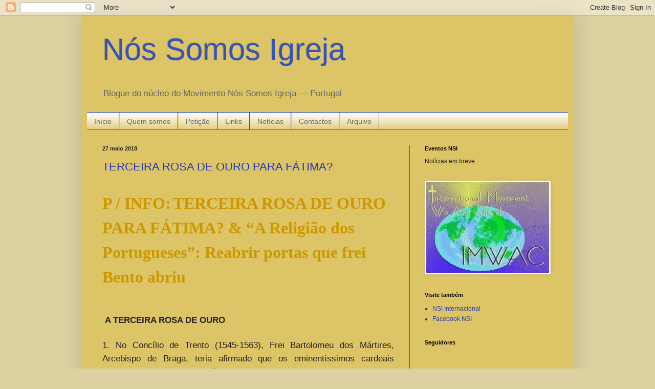

--- FILE ---
content_type: text/html; charset=UTF-8
request_url: https://nsi-pt.blogspot.com/2018/05/
body_size: 52421
content:
<!DOCTYPE html>
<html class='v2' dir='ltr' lang='pt-PT'>
<head>
<link href='https://www.blogger.com/static/v1/widgets/335934321-css_bundle_v2.css' rel='stylesheet' type='text/css'/>
<meta content='width=1100' name='viewport'/>
<meta content='text/html; charset=UTF-8' http-equiv='Content-Type'/>
<meta content='blogger' name='generator'/>
<link href='https://nsi-pt.blogspot.com/favicon.ico' rel='icon' type='image/x-icon'/>
<link href='http://nsi-pt.blogspot.com/2018/05/' rel='canonical'/>
<link rel="alternate" type="application/atom+xml" title="Nós Somos Igreja - Atom" href="https://nsi-pt.blogspot.com/feeds/posts/default" />
<link rel="alternate" type="application/rss+xml" title="Nós Somos Igreja - RSS" href="https://nsi-pt.blogspot.com/feeds/posts/default?alt=rss" />
<link rel="service.post" type="application/atom+xml" title="Nós Somos Igreja - Atom" href="https://www.blogger.com/feeds/1807672010858302184/posts/default" />
<!--Can't find substitution for tag [blog.ieCssRetrofitLinks]-->
<meta content='http://nsi-pt.blogspot.com/2018/05/' property='og:url'/>
<meta content='Nós Somos Igreja' property='og:title'/>
<meta content='Blogue do núcleo do Movimento Nós Somos Igreja — Portugal' property='og:description'/>
<title>Nós Somos Igreja: maio 2018</title>
<style id='page-skin-1' type='text/css'><!--
/*
-----------------------------------------------
Blogger Template Style
Name:     Simple
Designer: Blogger
URL:      www.blogger.com
----------------------------------------------- */
/* Content
----------------------------------------------- */
body {
font: normal normal 12px Arial, Tahoma, Helvetica, FreeSans, sans-serif;
color: #222222;
background: #ddd0a1 none no-repeat scroll center center;
padding: 0 40px 40px 40px;
}
html body .region-inner {
min-width: 0;
max-width: 100%;
width: auto;
}
h2 {
font-size: 22px;
}
a:link {
text-decoration:none;
color: #213abb;
}
a:visited {
text-decoration:none;
color: #666666;
}
a:hover {
text-decoration:underline;
color: #3243ff;
}
.body-fauxcolumn-outer .fauxcolumn-inner {
background: transparent none repeat scroll top left;
_background-image: none;
}
.body-fauxcolumn-outer .cap-top {
position: absolute;
z-index: 1;
height: 400px;
width: 100%;
}
.body-fauxcolumn-outer .cap-top .cap-left {
width: 100%;
background: transparent none repeat-x scroll top left;
_background-image: none;
}
.content-outer {
-moz-box-shadow: 0 0 40px rgba(0, 0, 0, .15);
-webkit-box-shadow: 0 0 5px rgba(0, 0, 0, .15);
-goog-ms-box-shadow: 0 0 10px #333333;
box-shadow: 0 0 40px rgba(0, 0, 0, .15);
margin-bottom: 1px;
}
.content-inner {
padding: 10px 10px;
}
.content-inner {
background-color: #ddc466;
}
/* Header
----------------------------------------------- */
.header-outer {
background: transparent none repeat-x scroll 0 -400px;
_background-image: none;
}
.Header h1 {
font: normal normal 60px Arial, Tahoma, Helvetica, FreeSans, sans-serif;
color: #3254bb;
text-shadow: -1px -1px 1px rgba(0, 0, 0, .2);
}
.Header h1 a {
color: #3254bb;
}
.Header .description {
font-size: 140%;
color: #666666;
}
.header-inner .Header .titlewrapper {
padding: 22px 30px;
}
.header-inner .Header .descriptionwrapper {
padding: 0 30px;
}
/* Tabs
----------------------------------------------- */
.tabs-inner .section:first-child {
border-top: 1px solid #3254bb;
}
.tabs-inner .section:first-child ul {
margin-top: -1px;
border-top: 1px solid #3254bb;
border-left: 0 solid #3254bb;
border-right: 0 solid #3254bb;
}
.tabs-inner .widget ul {
background: #ddc466 url(https://resources.blogblog.com/blogblog/data/1kt/simple/gradients_light.png) repeat-x scroll 0 -800px;
_background-image: none;
border-bottom: 1px solid #3254bb;
margin-top: 0;
margin-left: -30px;
margin-right: -30px;
}
.tabs-inner .widget li a {
display: inline-block;
padding: .6em 1em;
font: normal normal 14px Arial, Tahoma, Helvetica, FreeSans, sans-serif;
color: #666666;
border-left: 1px solid #ddc466;
border-right: 1px solid #3254bb;
}
.tabs-inner .widget li:first-child a {
border-left: none;
}
.tabs-inner .widget li.selected a, .tabs-inner .widget li a:hover {
color: #3254bb;
background-color: #ddd0a1;
text-decoration: none;
}
/* Columns
----------------------------------------------- */
.main-outer {
border-top: 0 solid #3254bb;
}
.fauxcolumn-left-outer .fauxcolumn-inner {
border-right: 1px solid #3254bb;
}
.fauxcolumn-right-outer .fauxcolumn-inner {
border-left: 1px solid #3254bb;
}
/* Headings
----------------------------------------------- */
div.widget > h2,
div.widget h2.title {
margin: 0 0 1em 0;
font: normal bold 11px Arial, Tahoma, Helvetica, FreeSans, sans-serif;
color: #000000;
}
/* Widgets
----------------------------------------------- */
.widget .zippy {
color: #999999;
text-shadow: 2px 2px 1px rgba(0, 0, 0, .1);
}
.widget .popular-posts ul {
list-style: none;
}
/* Posts
----------------------------------------------- */
h2.date-header {
font: normal bold 11px Arial, Tahoma, Helvetica, FreeSans, sans-serif;
}
.date-header span {
background-color: transparent;
color: #222222;
padding: inherit;
letter-spacing: inherit;
margin: inherit;
}
.main-inner {
padding-top: 30px;
padding-bottom: 30px;
}
.main-inner .column-center-inner {
padding: 0 15px;
}
.main-inner .column-center-inner .section {
margin: 0 15px;
}
.post {
margin: 0 0 25px 0;
}
h3.post-title, .comments h4 {
font: normal normal 22px Arial, Tahoma, Helvetica, FreeSans, sans-serif;
margin: .75em 0 0;
}
.post-body {
font-size: 110%;
line-height: 1.4;
position: relative;
}
.post-body img, .post-body .tr-caption-container, .Profile img, .Image img,
.BlogList .item-thumbnail img {
padding: 2px;
background: #ffffff;
border: 1px solid #eeeeee;
-moz-box-shadow: 1px 1px 5px rgba(0, 0, 0, .1);
-webkit-box-shadow: 1px 1px 5px rgba(0, 0, 0, .1);
box-shadow: 1px 1px 5px rgba(0, 0, 0, .1);
}
.post-body img, .post-body .tr-caption-container {
padding: 5px;
}
.post-body .tr-caption-container {
color: #222222;
}
.post-body .tr-caption-container img {
padding: 0;
background: transparent;
border: none;
-moz-box-shadow: 0 0 0 rgba(0, 0, 0, .1);
-webkit-box-shadow: 0 0 0 rgba(0, 0, 0, .1);
box-shadow: 0 0 0 rgba(0, 0, 0, .1);
}
.post-header {
margin: 0 0 1.5em;
line-height: 1.6;
font-size: 90%;
}
.post-footer {
margin: 20px -2px 0;
padding: 5px 10px;
color: #666666;
background-color: #ddd0a1;
border-bottom: 1px solid #eeeeee;
line-height: 1.6;
font-size: 90%;
}
#comments .comment-author {
padding-top: 1.5em;
border-top: 1px solid #3254bb;
background-position: 0 1.5em;
}
#comments .comment-author:first-child {
padding-top: 0;
border-top: none;
}
.avatar-image-container {
margin: .2em 0 0;
}
#comments .avatar-image-container img {
border: 1px solid #eeeeee;
}
/* Comments
----------------------------------------------- */
.comments .comments-content .icon.blog-author {
background-repeat: no-repeat;
background-image: url([data-uri]);
}
.comments .comments-content .loadmore a {
border-top: 1px solid #999999;
border-bottom: 1px solid #999999;
}
.comments .comment-thread.inline-thread {
background-color: #ddd0a1;
}
.comments .continue {
border-top: 2px solid #999999;
}
/* Accents
---------------------------------------------- */
.section-columns td.columns-cell {
border-left: 1px solid #3254bb;
}
.blog-pager {
background: transparent none no-repeat scroll top center;
}
.blog-pager-older-link, .home-link,
.blog-pager-newer-link {
background-color: #ddc466;
padding: 5px;
}
.footer-outer {
border-top: 0 dashed #bbbbbb;
}
/* Mobile
----------------------------------------------- */
body.mobile  {
background-size: auto;
}
.mobile .body-fauxcolumn-outer {
background: transparent none repeat scroll top left;
}
.mobile .body-fauxcolumn-outer .cap-top {
background-size: 100% auto;
}
.mobile .content-outer {
-webkit-box-shadow: 0 0 3px rgba(0, 0, 0, .15);
box-shadow: 0 0 3px rgba(0, 0, 0, .15);
}
.mobile .tabs-inner .widget ul {
margin-left: 0;
margin-right: 0;
}
.mobile .post {
margin: 0;
}
.mobile .main-inner .column-center-inner .section {
margin: 0;
}
.mobile .date-header span {
padding: 0.1em 10px;
margin: 0 -10px;
}
.mobile h3.post-title {
margin: 0;
}
.mobile .blog-pager {
background: transparent none no-repeat scroll top center;
}
.mobile .footer-outer {
border-top: none;
}
.mobile .main-inner, .mobile .footer-inner {
background-color: #ddc466;
}
.mobile-index-contents {
color: #222222;
}
.mobile-link-button {
background-color: #213abb;
}
.mobile-link-button a:link, .mobile-link-button a:visited {
color: #ffffff;
}
.mobile .tabs-inner .section:first-child {
border-top: none;
}
.mobile .tabs-inner .PageList .widget-content {
background-color: #ddd0a1;
color: #3254bb;
border-top: 1px solid #3254bb;
border-bottom: 1px solid #3254bb;
}
.mobile .tabs-inner .PageList .widget-content .pagelist-arrow {
border-left: 1px solid #3254bb;
}

--></style>
<style id='template-skin-1' type='text/css'><!--
body {
min-width: 960px;
}
.content-outer, .content-fauxcolumn-outer, .region-inner {
min-width: 960px;
max-width: 960px;
_width: 960px;
}
.main-inner .columns {
padding-left: 0;
padding-right: 310px;
}
.main-inner .fauxcolumn-center-outer {
left: 0;
right: 310px;
/* IE6 does not respect left and right together */
_width: expression(this.parentNode.offsetWidth -
parseInt("0") -
parseInt("310px") + 'px');
}
.main-inner .fauxcolumn-left-outer {
width: 0;
}
.main-inner .fauxcolumn-right-outer {
width: 310px;
}
.main-inner .column-left-outer {
width: 0;
right: 100%;
margin-left: -0;
}
.main-inner .column-right-outer {
width: 310px;
margin-right: -310px;
}
#layout {
min-width: 0;
}
#layout .content-outer {
min-width: 0;
width: 800px;
}
#layout .region-inner {
min-width: 0;
width: auto;
}
body#layout div.add_widget {
padding: 8px;
}
body#layout div.add_widget a {
margin-left: 32px;
}
--></style>
<link href='https://www.blogger.com/dyn-css/authorization.css?targetBlogID=1807672010858302184&amp;zx=293f6eb0-d54e-49da-a5bb-d76d99c49d27' media='none' onload='if(media!=&#39;all&#39;)media=&#39;all&#39;' rel='stylesheet'/><noscript><link href='https://www.blogger.com/dyn-css/authorization.css?targetBlogID=1807672010858302184&amp;zx=293f6eb0-d54e-49da-a5bb-d76d99c49d27' rel='stylesheet'/></noscript>
<meta name='google-adsense-platform-account' content='ca-host-pub-1556223355139109'/>
<meta name='google-adsense-platform-domain' content='blogspot.com'/>

</head>
<body class='loading variant-pale'>
<div class='navbar section' id='navbar' name='Navbar'><div class='widget Navbar' data-version='1' id='Navbar1'><script type="text/javascript">
    function setAttributeOnload(object, attribute, val) {
      if(window.addEventListener) {
        window.addEventListener('load',
          function(){ object[attribute] = val; }, false);
      } else {
        window.attachEvent('onload', function(){ object[attribute] = val; });
      }
    }
  </script>
<div id="navbar-iframe-container"></div>
<script type="text/javascript" src="https://apis.google.com/js/platform.js"></script>
<script type="text/javascript">
      gapi.load("gapi.iframes:gapi.iframes.style.bubble", function() {
        if (gapi.iframes && gapi.iframes.getContext) {
          gapi.iframes.getContext().openChild({
              url: 'https://www.blogger.com/navbar/1807672010858302184?origin\x3dhttps://nsi-pt.blogspot.com',
              where: document.getElementById("navbar-iframe-container"),
              id: "navbar-iframe"
          });
        }
      });
    </script><script type="text/javascript">
(function() {
var script = document.createElement('script');
script.type = 'text/javascript';
script.src = '//pagead2.googlesyndication.com/pagead/js/google_top_exp.js';
var head = document.getElementsByTagName('head')[0];
if (head) {
head.appendChild(script);
}})();
</script>
</div></div>
<div class='body-fauxcolumns'>
<div class='fauxcolumn-outer body-fauxcolumn-outer'>
<div class='cap-top'>
<div class='cap-left'></div>
<div class='cap-right'></div>
</div>
<div class='fauxborder-left'>
<div class='fauxborder-right'></div>
<div class='fauxcolumn-inner'>
</div>
</div>
<div class='cap-bottom'>
<div class='cap-left'></div>
<div class='cap-right'></div>
</div>
</div>
</div>
<div class='content'>
<div class='content-fauxcolumns'>
<div class='fauxcolumn-outer content-fauxcolumn-outer'>
<div class='cap-top'>
<div class='cap-left'></div>
<div class='cap-right'></div>
</div>
<div class='fauxborder-left'>
<div class='fauxborder-right'></div>
<div class='fauxcolumn-inner'>
</div>
</div>
<div class='cap-bottom'>
<div class='cap-left'></div>
<div class='cap-right'></div>
</div>
</div>
</div>
<div class='content-outer'>
<div class='content-cap-top cap-top'>
<div class='cap-left'></div>
<div class='cap-right'></div>
</div>
<div class='fauxborder-left content-fauxborder-left'>
<div class='fauxborder-right content-fauxborder-right'></div>
<div class='content-inner'>
<header>
<div class='header-outer'>
<div class='header-cap-top cap-top'>
<div class='cap-left'></div>
<div class='cap-right'></div>
</div>
<div class='fauxborder-left header-fauxborder-left'>
<div class='fauxborder-right header-fauxborder-right'></div>
<div class='region-inner header-inner'>
<div class='header section' id='header' name='Cabeçalho'><div class='widget Header' data-version='1' id='Header1'>
<div id='header-inner'>
<div class='titlewrapper'>
<h1 class='title'>
<a href='https://nsi-pt.blogspot.com/'>
Nós Somos Igreja
</a>
</h1>
</div>
<div class='descriptionwrapper'>
<p class='description'><span>Blogue do núcleo do Movimento Nós Somos Igreja &#8212; Portugal</span></p>
</div>
</div>
</div></div>
</div>
</div>
<div class='header-cap-bottom cap-bottom'>
<div class='cap-left'></div>
<div class='cap-right'></div>
</div>
</div>
</header>
<div class='tabs-outer'>
<div class='tabs-cap-top cap-top'>
<div class='cap-left'></div>
<div class='cap-right'></div>
</div>
<div class='fauxborder-left tabs-fauxborder-left'>
<div class='fauxborder-right tabs-fauxborder-right'></div>
<div class='region-inner tabs-inner'>
<div class='tabs section' id='crosscol' name='Entre colunas'><div class='widget PageList' data-version='1' id='PageList1'>
<div class='widget-content'>
<ul>
<li>
<a href='https://nsi-pt.blogspot.com/'>Início</a>
</li>
<li>
<a href='https://nsi-pt.blogspot.com/p/quem-somos.html'>Quem somos</a>
</li>
<li>
<a href='https://nsi-pt.blogspot.com/p/peticao.html'>Petição</a>
</li>
<li>
<a href='https://nsi-pt.blogspot.com/p/links.html'>Links</a>
</li>
<li>
<a href='https://nsi-pt.blogspot.com/p/noticias.html'>Notícias</a>
</li>
<li>
<a href='https://nsi-pt.blogspot.com/p/contactos.html'>Contactos</a>
</li>
<li>
<a href='https://nsi-pt.blogspot.com/p/arquivo.html'>Arquivo</a>
</li>
</ul>
<div class='clear'></div>
</div>
</div></div>
<div class='tabs no-items section' id='crosscol-overflow' name='Cross-Column 2'></div>
</div>
</div>
<div class='tabs-cap-bottom cap-bottom'>
<div class='cap-left'></div>
<div class='cap-right'></div>
</div>
</div>
<div class='main-outer'>
<div class='main-cap-top cap-top'>
<div class='cap-left'></div>
<div class='cap-right'></div>
</div>
<div class='fauxborder-left main-fauxborder-left'>
<div class='fauxborder-right main-fauxborder-right'></div>
<div class='region-inner main-inner'>
<div class='columns fauxcolumns'>
<div class='fauxcolumn-outer fauxcolumn-center-outer'>
<div class='cap-top'>
<div class='cap-left'></div>
<div class='cap-right'></div>
</div>
<div class='fauxborder-left'>
<div class='fauxborder-right'></div>
<div class='fauxcolumn-inner'>
</div>
</div>
<div class='cap-bottom'>
<div class='cap-left'></div>
<div class='cap-right'></div>
</div>
</div>
<div class='fauxcolumn-outer fauxcolumn-left-outer'>
<div class='cap-top'>
<div class='cap-left'></div>
<div class='cap-right'></div>
</div>
<div class='fauxborder-left'>
<div class='fauxborder-right'></div>
<div class='fauxcolumn-inner'>
</div>
</div>
<div class='cap-bottom'>
<div class='cap-left'></div>
<div class='cap-right'></div>
</div>
</div>
<div class='fauxcolumn-outer fauxcolumn-right-outer'>
<div class='cap-top'>
<div class='cap-left'></div>
<div class='cap-right'></div>
</div>
<div class='fauxborder-left'>
<div class='fauxborder-right'></div>
<div class='fauxcolumn-inner'>
</div>
</div>
<div class='cap-bottom'>
<div class='cap-left'></div>
<div class='cap-right'></div>
</div>
</div>
<!-- corrects IE6 width calculation -->
<div class='columns-inner'>
<div class='column-center-outer'>
<div class='column-center-inner'>
<div class='main section' id='main' name='Principal'><div class='widget Blog' data-version='1' id='Blog1'>
<div class='blog-posts hfeed'>

          <div class="date-outer">
        
<h2 class='date-header'><span>27 maio 2018</span></h2>

          <div class="date-posts">
        
<div class='post-outer'>
<div class='post hentry uncustomized-post-template' itemprop='blogPost' itemscope='itemscope' itemtype='http://schema.org/BlogPosting'>
<meta content='1807672010858302184' itemprop='blogId'/>
<meta content='6347192581653904636' itemprop='postId'/>
<a name='6347192581653904636'></a>
<h3 class='post-title entry-title' itemprop='name'>
<a href='https://nsi-pt.blogspot.com/2018/05/terceira-rosa-de-ouro-para-fatima.html'>TERCEIRA ROSA DE OURO PARA FÁTIMA?</a>
</h3>
<div class='post-header'>
<div class='post-header-line-1'></div>
</div>
<div class='post-body entry-content' id='post-body-6347192581653904636' itemprop='description articleBody'>
<br />
<div class="MsoNormal">
<b style="mso-bidi-font-weight: normal;"><span style="color: #cc9900; font-family: Papyrus; font-size: 24.0pt; line-height: 150%;">P /
INFO:</span></b><span style="color: #cc9900;"> </span><b style="mso-bidi-font-weight: normal;"><span style="color: #cc9900; font-family: Papyrus; font-size: 24.0pt; line-height: 150%;">TERCEIRA ROSA DE OURO PARA FÁTIMA? &amp; &#8220;A Religião dos
Portugueses&#8221;: Reabrir portas que frei Bento abriu<o:p></o:p></span></b></div>
<div class="MsoNormal">
<b style="mso-bidi-font-weight: normal;"><span style="color: #cc9900; font-family: Papyrus; font-size: 24.0pt; line-height: 150%;"><br /></span></b></div>
<div class="MsoNormal">
<span style="font-family: Verdana, sans-serif; font-size: 13pt; text-align: justify;">&nbsp;<b>A TERCEIRA ROSA DE OURO</b></span></div>
<div class="MsoNormal">
<span style="font-family: Verdana, sans-serif; font-size: 13pt; text-align: justify;"><b><br /></b></span></div>
<div class="MsoNormal" style="text-align: justify;">
<span style="font-size: 13.0pt; line-height: 150%;"><span style="font-family: Verdana, sans-serif;">1. No
Concílio de Trento (1545-1563), Frei Bartolomeu dos Mártires, Arcebispo de
Braga, teria afirmado que os eminentíssimos cardeais precisavam de uma
eminentíssima reforma. Esta custou muito a chegar e, no nosso tempo, foi o Papa
Francisco que se empenhou na reforma da Cúria com uma coragem e desenvoltura
que não fica nada a dever à do nosso Bracarense. Perante as resistências
activas e passivas que encontrou, já terá desistido? Há quem assim julgue e há
quem assim espere. Creio que estão enganados.<o:p></o:p></span></span></div>
<div class="MsoNormal" style="text-align: justify;">
<br /></div>
<div class="MsoNormal" style="text-align: justify;">
<span style="font-size: 13.0pt; line-height: 150%;"><span style="font-family: Verdana, sans-serif;">Em 2017,
pelo quarto ano consecutivo, Bergoglio voltou a usar a mensagem de Natal à
Cúria Romana para sublinhar, com muita dureza: para servir a missão da Igreja
na sociedade continuam a ser indispensáveis mudanças profundas na assembleia
dos cardeais e na mentalidade de muitos elementos da hierarquia eclesiástica.<o:p></o:p></span></span></div>
<div class="MsoNormal" style="text-align: justify;">
<br /></div>
<div class="MsoNormal" style="text-align: justify;">
<span style="font-size: 13.0pt; line-height: 150%;"><span style="font-family: Verdana, sans-serif;">Destacou que
alguns dos que formam o aparelho burocrático do Vaticano usam-no para formar
grupos de pressão e de intriga, para impedir as reformas que ele próprio
desencadeou. São um cancro que gera egoísmo e está infiltrado nos organismos
eclesiásticos e nas pessoas que lá trabalham. A permanente denúncia que o Papa
faz do clericalismo e do carreirismo destina-se a libertar a criatividade das
comunidades cristãs, frutos da graça do Pentecostes, em saída para todas as
periferias existenciais e prontas para todos os socorros como um hospital de campanha.<o:p></o:p></span></span></div>
<div class="MsoNormal" style="text-align: justify;">
<br /></div>
<div class="MsoNormal" style="text-align: justify;">
<span style="font-size: 13.0pt; line-height: 150%;"><span style="font-family: Verdana, sans-serif;">Estas
expressões só não se tornaram lugares comuns porque a imaginação de Bergoglio
surpreende-nos todos os dias e o desejo de dominar renasce em todas as
gerações. Em nome&nbsp;</span></span><span style="font-family: Verdana, sans-serif; font-size: 13pt;">de
banalidades sacralizadas, o Papa é apelidado de herético e o sempre assim foi
serve os sinais da restauração do catolicismo convencional. Pelo contrário, a
santidade é fonte de criatividade de novas expressões do Evangelho no mundo
caótico e niilista da nossa actualidade.</span></div>
<div class="MsoNormal" style="text-align: justify;">
<br /></div>
<div class="MsoNormal" style="text-align: justify;">
<span style="font-size: 13.0pt; line-height: 150%;"><span style="font-family: Verdana, sans-serif;">Desde que
foi eleito, em 2013, não abandonou a sua obsessão de reforma da Cúria, dominada
por italianos. Era inadiável acabar com os escândalos financeiros e os
comportamentos de ocultação da pedofilia de eclesiásticos que tornavam a imagem
da Igreja, nos meios de comunicação social, como irrecuperável.<o:p></o:p></span></span></div>
<div class="MsoNormal" style="text-align: justify;">
<br /></div>
<div class="MsoNormal" style="text-align: justify;">
<span style="font-size: 13.0pt; line-height: 150%;"><span style="font-family: Verdana, sans-serif;">As
resistências foram muitas e não desarmaram. O Papa destacou: até os que foram
incumbidos de realizar as reformas traíram a confiança, deixando-se corromper
pela ambição e vã glória. Quando são afastados, declaram-se, erradamente,
mártires do sistema... em vez de fazerem o mea culpa.<o:p></o:p></span></span></div>
<div class="MsoNormal" style="text-align: justify;">
<br /></div>
<div class="MsoNormal" style="text-align: justify;">
<span style="font-size: 13.0pt; line-height: 150%;"><span style="font-family: Verdana, sans-serif;">Quando se
fala na reforma da Cúria, convém ter em conta a sua história e os debates
actuais em torno de questões de ordem sociológica, política, teológica e
pastoral. Isto não cabe nos limites de uma crónica. Sugiro, por isso, a leitura
de um bem informado artigo de Massimo Faggioli<a href="file:///C:/Users/Mariana/Desktop/Mail%20hoje.docx#_edn1" name="_ednref1" style="mso-endnote-id: edn1;" title=""><span class="MsoEndnoteReference"><span style="mso-special-character: footnote;"><!--[if !supportFootnotes]--><span class="MsoEndnoteReference"><span style="font-size: 13pt; line-height: 150%;">[1]</span></span><!--[endif]--></span></span></a><o:p></o:p></span></span></div>
<div class="MsoNormal" style="text-align: justify;">
<span style="font-family: Verdana, sans-serif;"><b style="mso-bidi-font-weight: normal;"><span style="font-size: 13.0pt; line-height: 150%;">2.</span></b><span style="font-size: 13.0pt; line-height: 150%;"> A reforma da Cúria é um trabalho em andamento. Este
Papa não quer fazer dela um processo burocrático dependente de uma nova
constituição apostólica, como disse Dom Semeraro. Segue os princípios da
flexibilidade gradual, da tradição como fidelidade à história, da inovação e da
simplificação.<o:p></o:p></span></span></div>
<div class="MsoNormal" style="text-align: justify;">
<span style="font-size: 13.0pt; line-height: 150%;"><span style="font-family: Verdana, sans-serif;">Na visão de
Bergoglio, a Igreja, o papado e a Cúria Romana estão interligados. A Cúria não
existe apenas para transmitir mensagens para o resto da Igreja, mas também para
receber mensagens de uma Igreja sinodal.<o:p></o:p></span></span></div>
<div class="MsoNormal" style="text-align: justify;">
<span style="font-size: 13.0pt; line-height: 150%;"><span style="font-family: Verdana, sans-serif;">Além disso,
a existência da Cúria é vital para que o génio romano, isto é, a aspiração de
Roma a ser a síntese, seja o ponto de encontro da dimensão universal e local da
Igreja. O Papa leva a sério a ideia de reforma de Yves Congar: o primado da
caridade e da pastoralidade; a preservação da comunhão; a paciência e respeito
pelos atrasos; a renovação através de um retorno ao princípio da tradição, a
não confundir com as tradições.<o:p></o:p></span></span></div>
<div class="MsoNormal" style="text-align: justify;">
<span style="font-size: 13.0pt; line-height: 150%;"><span style="font-family: Verdana, sans-serif;">Para M.
Faggioli não existe nenhuma alternativa real à proposta do dominicano Y. Congar
para uma reforma da Igreja, excepto aquela que levaria a um cisma. Mas, do
ponto de vista das actuais políticas eclesiais, a questão é muito mais
complicada. A ideia de Congar sobre a reforma da Igreja pode ser frustrante
para aqueles que perderam a paciência que o teólogo francês invocava há 50
anos.<o:p></o:p></span></span></div>
<div class="MsoNormal" style="text-align: justify;">
<span style="font-size: 13.0pt; line-height: 150%;"><span style="font-family: Verdana, sans-serif;">Muitos
católicos esperavam que Francisco já tivesse implementado uma reforma
institucional visível da Cúria depois de cinco anos no cargo. Mas, como já
dissemos, o Papa não acredita numa reforma burocrática.<o:p></o:p></span></span></div>
<div class="MsoNormal" style="text-align: justify;">
<span style="font-size: 13.0pt; line-height: 150%;"><span style="font-family: Verdana, sans-serif;">Apesar das
esperanças dos liberais e dos temores dos conservadores do status-quo, o Papa
Francisco não governa por decreto, nem mesmo a Cúria.<o:p></o:p></span></span></div>
<div class="MsoNormal" style="text-align: justify;">
<span style="font-size: 13.0pt; line-height: 150%;"><span style="font-family: Verdana, sans-serif;">Para ele, a
reforma é, em primeiro lugar, movimento e não apenas a mudança estrutural das
instituições. É uma mudança de mentalidade, que não começa com uma mudança na
lei. É uma descentralização, o que significa que as periferias devem assumir
mais responsabilidades. Ela faz parte do caminho para uma Igreja mais colegial
e sinodal, que é salvaguardada através do papel universal do bispo de Roma.<o:p></o:p></span></span></div>
<div class="MsoNormal" style="text-align: justify;">
<span style="font-size: 13.0pt; line-height: 150%;"><span style="font-family: Verdana, sans-serif;">O Papa
deseja a Cúria Romana como um pequeno modelo de Igreja, que procura ser sério
e, quotidianamente, mais vivo, mais saudável, mais harmonioso e mais unido
entre si e a Cristo<a href="file:///C:/Users/Mariana/Desktop/Mail%20hoje.docx#_edn2" name="_ednref2" style="mso-endnote-id: edn2;" title=""><span class="MsoEndnoteReference"><span style="mso-special-character: footnote;"><!--[if !supportFootnotes]--><span class="MsoEndnoteReference"><span style="font-size: 13pt; line-height: 150%;">[2]</span></span><!--[endif]--></span></span></a>
. Não aceita a Cúria para um lado,
a Igreja para outro e em luta permanente.<o:p></o:p></span></span></div>
<div class="MsoNormal" style="text-align: justify;">
<span style="font-size: 13.0pt; line-height: 150%;"><span style="font-family: Verdana, sans-serif;"><b>3.</b> No
Domingo passado, o Papa anunciou que a 29 de Junho haverá um Consistório para a
nomeação de 14 novos cardeais. A proveniência destas nomeações procuram
exprimir a universalidade da Igreja. Entre os novos cardeais surge o bispo de
Leiria-Fátima, António Marto. Daqui o saúdo pelos motivos que foi nomeado e
pelos que aceitou.<o:p></o:p></span></span></div>
<div class="MsoNormal" style="text-align: justify;">
<span style="font-size: 13.0pt; line-height: 150%;"><span style="font-family: Verdana, sans-serif;">O Papa não
precisa de aumentar o número de cardeais que resistem, de forma activa e
passiva, às reformas que ele anunciou desde a primeira hora e que procuram que
essas reformas não lhe sobrevivam. A Igreja precisa de cardeais que ajudem este
Papa e que sejam uma garantia de que estas reformas se tornem, de forma
criativa, irreversíveis.<o:p></o:p></span></span></div>
<div class="MsoNormal" style="text-align: justify;">
<span style="font-size: 13.0pt; line-height: 150%;"><span style="font-family: Verdana, sans-serif;">Não se pode
deixar de realçar as declarações do bispo António Marto: O Santo Padre conhece
bem o que eu penso e sabe que tem em mim um apoiante.<o:p></o:p></span></span></div>
<div class="MsoNormal" style="text-align: justify;">
<span style="font-size: 13.0pt; line-height: 150%;"><span style="font-family: Verdana, sans-serif;">Não o move a
atracção pelas caudas vermelhas e os chapéus cardinalícios. A simplicidade do
Papa e as suas causas bastam-lhe. Não aceitou a sua escolha em termos de
meritocracia, mas como um serviço que lhe é pedido. Não é um prémio, uma
terceira Rosa de Ouro ao Santuário de Fátima.<o:p></o:p></span></span></div>
<div class="MsoNormal" style="text-align: justify;">
<span style="font-size: 13.0pt; line-height: 150%;"><span style="font-family: Verdana, sans-serif; font-size: 17.3333px;">Frei Bento Domingues, O.P.</span></span></div>
<div class="MsoNormal" style="text-align: justify;">
<span style="font-size: 13.0pt; line-height: 150%;"><span style="font-family: Verdana, sans-serif;">in <b style="mso-bidi-font-weight: normal;">Público</b>, 27. 05. 2018<o:p></o:p></span></span></div>
<div style="mso-element: endnote-list;">
<div style="text-align: justify;">
<span style="font-family: Verdana, sans-serif;"><br /></span></div>
<!--[if !supportEndnotes]--><hr size="1" style="text-align: left;" width="33%" />

<!--[endif]-->

<div id="edn1" style="mso-element: endnote;">

<div class="MsoEndnoteText" style="line-height: 150%; text-align: justify;">
<span style="font-family: Verdana, sans-serif;"><a href="file:///C:/Users/Mariana/Desktop/Mail%20hoje.docx#_ednref1" name="_edn1" style="mso-endnote-id: edn1;" title=""><span class="MsoEndnoteReference"><span style="mso-special-character: footnote;"><!--[if !supportFootnotes]--><span class="MsoEndnoteReference"><span style="font-size: 10pt; line-height: 150%;">[1]</span></span><!--[endif]--></span></span></a>
Uma ''reforma da reforma'' diferente: Papa Francisco e a Cúria Romana, artigo
publicado por La Croix International, 05-02-2018. Ver tradução em:
http://www.ihu.unisinos.br/575885-uma-reforma-da-reforma-diferente-papa-francisco-e-a-curia-romana-artigo-de-massimo-faggioli<o:p></o:p></span></div>
</div>
<div id="edn2" style="mso-element: endnote;">

<div class="MsoEndnoteText" style="line-height: 150%; text-align: justify;">
<span style="font-family: Verdana, sans-serif;"><a href="file:///C:/Users/Mariana/Desktop/Mail%20hoje.docx#_ednref2" name="_edn2" style="mso-endnote-id: edn2;" title=""><span class="MsoEndnoteReference"><span style="mso-special-character: footnote;"><!--[if !supportFootnotes]--><span class="MsoEndnoteReference"><span style="font-size: 10pt; line-height: 150%;">[2]</span></span><!--[endif]--></span></span></a>
Encontro pré-Natal em 2014<o:p></o:p></span></div>
<div class="MsoEndnoteText" style="line-height: 150%; text-align: justify;">
<br /></div>
<div class="MsoEndnoteText" style="text-align: center;">
<b style="mso-bidi-font-weight: normal;"><span style="color: #cc9900; font-size: 24.0pt;"><span style="font-family: Verdana, sans-serif;">&#9679;
&#9679; &#9679; &#9679; &#9679; &#9679; &#9679; &#9679; &#9679; &#9679;<o:p></o:p></span></span></b></div>
<div class="MsoEndnoteText" style="text-align: justify;">
<br /></div>
<div class="MsoEndnoteText" style="text-align: justify;">
<b style="mso-bidi-font-weight: normal;"><span style="font-size: 13.0pt;"><span style="font-family: Verdana, sans-serif;"><span style="mso-spacerun: yes;">&nbsp;</span>&#8220;A Religião dos
Portugueses&#8221;: Reabrir portas que frei Bento abriu<o:p></o:p></span></span></b></div>
<div class="MsoEndnoteText" style="text-align: justify;">
<br /></div>
<div class="MsoEndnoteText" style="line-height: 150%; text-align: justify;">
<span style="font-size: 13.0pt; line-height: 150%;"><span style="font-family: Verdana, sans-serif;">Foi hoje posto à venda o livro A Religião dos Portugueses &#8211;
Testemunhos do Tempo Presente, da autoria de frei Bento Domingues, com organização
de Maria Julieta Mendes Dias e de mim próprio (ed. Temas e Debates/Círculo de
Leitores). Publicado inicialmente em 1987/88, A Religião dos Portugueses
tornou-se uma referência, nestas três últimas décadas, nos estudos religiosos
em Portugal, em diferentes âmbitos. Essa marca, aliada ao facto de o livro
estar há muito esgotado, impunham a sua reedição. Foi o que aconteceu com o
livro agora disponível que, além da edição original, acrescenta vários textos
de frei Bento Domingues sobre o mesmo tema, incluindo um capítulo escrito
propositadamente para esta edição. <o:p></o:p></span></span></div>
<div class="MsoEndnoteText" style="line-height: 150%; text-align: justify;">
<span style="font-size: 13.0pt; line-height: 150%;"><span style="font-family: Verdana, sans-serif;">O livro será apresentado terça-feira próxima, dia 29, a
partir das 18h30, pelo padre José Tolentino Mendonça. A sessão decorre na
Igreja do Sagrado Coração de Jesus, em Lisboa (R. Camilo Castelo Branco, ao
Marquês de Pombal). <o:p></o:p></span></span></div>
<div class="MsoEndnoteText" style="line-height: 150%; text-align: justify;">
<span style="font-size: 13.0pt; line-height: 150%;"><span style="font-family: Verdana, sans-serif;">Fica a seguir o meu texto de apresentação:<o:p></o:p></span></span></div>
<div class="MsoEndnoteText" style="line-height: 150%; text-align: justify;">
<br /></div>
<div class="MsoEndnoteText" style="line-height: 150%; text-align: justify;">
<br /></div>
<div class="MsoEndnoteText" style="line-height: 150%; text-align: justify;">
<span style="font-size: 13.0pt; line-height: 150%;"><span style="font-family: Verdana, sans-serif;">&#8220;A questão da &#8216;religião dos portugueses&#8217; precisa de ser
reaberta&#8221;, escrevia frei Bento Domingues, em 1987. Foi o que acabou por
conseguir fazer este seu texto, que viria a tornar-se marcante na reflexão
contemporânea sobre a religiosidade portuguesa e as interpenetrações mútuas
entre espiritualidade e cultura. <o:p></o:p></span></span></div>
<div class="MsoEndnoteText" style="line-height: 150%; text-align: justify;">
<span style="font-size: 13.0pt; line-height: 150%;"><span style="font-family: Verdana, sans-serif;">Em rigor, acrescente-se, A Religião dos Portugueses não é
apenas um texto sobre o fenómeno relativo a Portugal. O seu autor faz um
percurso sobre a pesquisa recente (e, por vezes, também com pequenas incursões
históricas) acerca da questão espiritual e religiosa, sobre as características
e definições de religião e a relação desta(s) com a cultura.<o:p></o:p></span></span></div>
<div class="MsoEndnoteText" style="line-height: 150%; text-align: justify;">
<span style="font-size: 13.0pt; line-height: 150%;"><span style="font-family: Verdana, sans-serif;">Nesse percurso, frei Bento Domingues percorre as definições
de religião e do que cada um dos diversos conceitos comporta dentro de si. E
questiona mesmo análises superficialmente sociológicas que ora decreta(va)m a
morte de Deus, ora levanta(va)m a bandeira do retorno do religioso. A sua
leitura propõe chaves bem mais profundas e complexas, que procuram radicar-se
na natureza humana e numa realidade que não se esgota em chavões prontos a
usar. E que procura, sobretudo, entender que deus é que a realidade e as
pessoas mataram e a que deus(es) elas regressam. Aliás, a própria própria
sociologia actual &#8211; James A. Beckford, Grace Davie, Zygmunt Bauman, José
Casanova, Danièle Hervieu-Léger, Sabina Acquaviva ou Enzo Pace, entre outros&#8211;
tem privilegiado uma leitura complexa dessa mesma realidade, procurando fugir a
leituras simplistas que pouco ajudam a pensar e compreender o que se passa. <o:p></o:p></span></span></div>
<div class="MsoEndnoteText" style="line-height: 150%; text-align: justify;">
<span style="font-size: 13.0pt; line-height: 150%;"><span style="font-family: Verdana, sans-serif;">Frei Bento contesta as &#8220;frases bombásticas&#8221; e as &#8220;sentenças
de morte ou ressurreição, tentações da publicidade&#8221;. Critica as ambiguidades
quer da &#8220;ideologia da secularização dos anos 1960&#8221; quer da ideia do &#8220;retorno do
religioso&#8221;, que seria promessa de um século XXI religioso. E conclui: &#8220;A
situação actual é bem mais complexa do que a clara divisão entre Terceiro Mundo
religioso e Europa Ocidental secularizada e a-religiosa. A indiferença
religiosa nem sempre é tão indiferente como se diz e a religião não tem só o
sentido que as Igrejas lhe costumam dar. (...) Nem sempre é fácil distinguir
sintomas e causas, correntes de fundo e agitações de superfície, actualidade
que desenha o futuro e ecos de um passado sem retorno. Com isto não se pretende
propor a renúncia a entender o mundo em que vivemos. Mas renunciamos a fazer da
religião o reflexo de um passado obscurantista e da secularização a luz
beatificante da modernidade.&#8221;<o:p></o:p></span></span></div>
<div class="MsoEndnoteText" style="line-height: 150%; text-align: justify;">
<span style="font-size: 13.0pt; line-height: 150%;"><span style="font-family: Verdana, sans-serif;">O &#8220;fim da religião&#8221; de que tanto se falou é, para frei Bento,
outra coisa: &#8220;[O] papel de estruturação do espaço social que o princípio de
dependência desempenhou, no conjunto das sociedades conhecidas até à nossa,
chegou ao seu termo. A religião não se explica historicamente, nos seus
conteúdos e nas suas formas, senão pelo exercício de uma função exactamente
definida. Ora, essa função não só já não existe, como se tornou no seu
contrário, mediante uma transformação que, longe de lhe abolir os elementos, os
integrou no funcionamento colectivo, sinal seguro da sua reabsorção. A
sociedade moderna não é uma sociedade sem religião, é uma sociedade que se
constituiu nas suas articulações principais pela metabolização da função
religiosa.&#8221;<o:p></o:p></span></span></div>
<div class="MsoEndnoteText" style="line-height: 150%; text-align: justify;">
<span style="font-size: 13.0pt; line-height: 150%;"><span style="font-family: Verdana, sans-serif;">Sair e voltar ao cais, sempre em viagem<o:p></o:p></span></span></div>
<div class="MsoEndnoteText" style="line-height: 150%; text-align: justify;">
<span style="font-size: 13.0pt; line-height: 150%;"><span style="font-family: Verdana, sans-serif;">Neste caminho de reflexão, frei Bento dá um outro passo: a
sua humildade intelectual leva-o a considerar que a reflexão que propõe nunca
está terminada e que outros podem continuá-la; ao mesmo tempo, a empatia que
mostra para com a fé das pessoas leva-o a considerar o perigo de &#8220;determinar,
no concreto, o que é religião e o que é a magia, o que é idolatria e o que é
mediação simbólica inerente à religião, o que é religião da fé cristã e o que é
perversão do Evangelho&#8221;. Mesmo pugnando uma religiosidade e uma fé cristã mais
purificadas, o nosso Autor não ignora as dificuldades desse processo e admite
que até a mais autêntica experiência cristã &#8220;não consegue passar sem mediações,
sem expressões simbólicas&#8221;. Há uma razão, explica: &#8220;O dom da revelação, ou a
revelação como dom de Deus, é sempre feito a seres humanos, histórica, social e
culturalmente marcados. E religiosamente marcados!&#8221;<o:p></o:p></span></span></div>
<div class="MsoEndnoteText" style="line-height: 150%; text-align: justify;">
<span style="font-size: 13.0pt; line-height: 150%;"><span style="font-family: Verdana, sans-serif;">Se se fala de um caminho, devemos assumir que é mesmo uma
viagem aquela que frei Bento Domingues propõe &#8211; e não será por acaso que ele
fala de Fátima como o cais dos portugueses ou que dizia, numa conversa
preparatória deste livro, que &#8220;um místico está sempre em viagem&#8221;.<span style="mso-spacerun: yes;">&nbsp; </span>Uma caminhada que sai e volta ao cais, para ir
ao fundo dos tempos buscar elementos da obra de António Leite de Vasconcelos As
religiões da Lusitânia, que passa por S. Martinho de Dume e o seu De
Correctione Rusticorum(séc. VI), passa pela presença muçulmana e pelo padre
António Vieira, até chegar ao fenómeno em que Fátima se transformou, com todas
as suas cambiantes, interpelações e paradoxos. <o:p></o:p></span></span></div>
<div class="MsoEndnoteText" style="line-height: 150%; text-align: justify;">
<span style="font-size: 13.0pt; line-height: 150%;"><span style="font-family: Verdana, sans-serif;">Nesse itinerário, frei Bento leva-nos também na companhia das
reflexões de Lúcio de Azevedo, António José Saraiva e Eduardo Lourenço,
Teixeira de Pascoaes, Natália Correia, Agustina Bessa-Luís ou Fernando Pessoa,
entre tantos outros. Sempre com o objectivo de procurar entender se há uma
&#8220;arte de ser católico português&#8221;, reciclando a expressão de Pascoaes. E
propondo uma síntese da religião dos portugueses, que se pode definir por um
&#8220;complexo judaico&#8221;, por causa da ideia do &#8220;povo escolhido&#8221; e por um &#8220;misticismo
vago&#8221; e &#8220;difuso&#8221;. É uma religião que se define ainda pelo seu carácter &#8220;nem
muito alegre nem muito triste&#8221;, com personagens que temperam os sofrimentos dos
&#8220;Cristos dolorosos e Virgens dolorosas, ensanguentados&#8221;, que se vêem em
Espanha; e por ser uma religião anticlerical, não só por parte dos
não-católicos, mas também pelo facto de não &#8220;poder passar sem a Igreja e sem o
padre, mas em não consentir que o padre confisque só para ele a direcção da
vida religiosa&#8221;, na linha da caracterização de Agustina Bessa-Luís. <o:p></o:p></span></span></div>
<div class="MsoEndnoteText" style="line-height: 150%; text-align: justify;">
<span style="font-size: 13.0pt; line-height: 150%;"><span style="font-family: Verdana, sans-serif;">O nosso Autor aponta ainda, com insistência &#8211; quer neste,
quer em outros textos e pronunciamentos &#8211; a incapacidade de a religião dos
portugueses se pensar teologicamente. &#8220;Não deixa de ser curioso que um País
quase maciçamente religioso e católico, como acusam as estatísticas, não conte,
a nível de ensino superior e da investigação nas Ciências Humanas, com o
fenómeno religioso&#8221;, observa, a dado passo. <o:p></o:p></span></span></div>
<div class="MsoEndnoteText" style="line-height: 150%; text-align: justify;">
<span style="font-size: 13.0pt; line-height: 150%;"><span style="font-family: Verdana, sans-serif;">Fátima, a vergonha e o coração<o:p></o:p></span></span></div>
<div class="MsoEndnoteText" style="line-height: 150%; text-align: justify;">
<span style="font-size: 13.0pt; line-height: 150%;"><span style="font-family: Verdana, sans-serif;">É nesta etapa da sua viagem que frei Bento se detém em
Fátima. Para, de novo, se espantar com o alheamento ou desprezo com que,
durante décadas, o país (seja no âmbito cultural ou religioso) se relacionou
com um fenómeno crescente e mobilizador. Primeiro, por causa do conflito entre
República e Igreja; logo em seguida, pelas relações de proximidade pessoal
entre o ditador Salazar e o patriarca Cerejeira. Finalmente, pela Guerra
Colonial, quando Fátima era olhada fosse como um anestésico (pelo regime do Estado
Novo), fosse como adormecedor de consciências (por quem se opunha ao conflito),
ou ainda como a única tábua de salvação e de refúgio, além da possibilidade da
emigração (por parte de muitas pessoas com as vidas destroçadas e sofridas). <o:p></o:p></span></span></div>
<div class="MsoEndnoteText" style="line-height: 150%; text-align: justify;">
<span style="font-size: 13.0pt; line-height: 150%;"><span style="font-family: Verdana, sans-serif;">Neste contexto, Bento Domingues cita Vitorino Nemésio que, na
véspera da visita do Papa Paulo VI a Fátima (13 de Maio de 1967), dizia:
&#8220;Fátima foi, para o que se chama &#8216;os intelectuais&#8217; portugueses, um episódio de
massas, de que não se quiseram dar conta. (...) nós, os intelectuais,
aprofundamos pouco e não estranhamos nada... (...) O espírito sopra onde quer.
Fátima aí está, no volume mundial de um contágio de fé, como uma
transcendência. Um fenómeno de multidões atesta uma qualidade.&#8221;<o:p></o:p></span></span></div>
<div class="MsoEndnoteText" style="line-height: 150%; text-align: justify;">
<span style="font-size: 13.0pt; line-height: 150%;"><span style="font-family: Verdana, sans-serif;">Pode acrescentar-se à observação de Nemésio que os diversos
poderes &#8211; incluindo o do Estado Novo, que queria usar Fátima em seu proveito &#8211;
olharam também com desdém, durante décadas, para o lugar e as pessoas. Foi isso
que permitiu que só bem recentemente a localidade passasse a estar servida por
um acesso digno em autoestrada (mas não nas estradas secundárias nem na
ferrovia). Como também foi esse desprezo que levou a que só nos últimos três
anos, em vista do centenário, a localidade tenha começado a lavar a cara dos
espaços públicos, criando passeios e zonas pedonais, melhorando a iluminação
pública e promovendo outras melhorias do casco urbano, que tentam corrigir os
erros da tremenda falta de planificação urbana, que durou quase um século. Se
pensarmos que ali acorrem mais de cinco milhões de pessoas por ano (fazendo a
média dos últimos anos) e que Fátima é um dos principais destinos turísticos do
país, essa é uma situação que nos deveria envergonhar como país. <o:p></o:p></span></span></div>
<div class="MsoEndnoteText" style="line-height: 150%; text-align: justify;">
<span style="font-size: 13.0pt; line-height: 150%;"><span style="font-family: Verdana, sans-serif;">Só o novo quadro democrático surgido após 25 de Abril de 1974
permitiu &#8211; apesar dos preconceitos que perdura(ra)m ainda, seja no âmbito
social e académico, seja na instituição católica &#8211; passar a olhar para Fátima
de outra maneira. Uma sucessão de congressos, debates e conferências; a
publicação da Documentação Crítica de Fátimae de dezenas de obras de história,
análise e contextualização, mesmo numa perspectiva crítica; e várias
realizações teológicas, pastorais, culturais, académicas, científicas e
artísticas, na década que antecedeu o centenário de Fátima, permitiram começar
a fazer aquilo que há muito deveria ter acontecido: olhar para um lugar que
atrai milhões de pessoas em cada ano, de forma crescente, e estudar quais são
as razões que fazem mover tanta gente. <o:p></o:p></span></span></div>
<div class="MsoEndnoteText" style="line-height: 150%; text-align: justify;">
<span style="font-size: 13.0pt; line-height: 150%;"><span style="font-family: Verdana, sans-serif;">Seja no âmbito da sociologia, da história, da antropologia,
dos estudos teológicos ou de outros âmbitos do saber, há finalmente clima para
se olhar de outro modo para o que se passa em Fátima &#8211; independentemente de se
acreditar ou não na história original; aliás, a decifração e contextualização
do que se passou em 1917 tem sido um dos trabalhos importantes deste movimento.
<o:p></o:p></span></span></div>
<div class="MsoEndnoteText" style="line-height: 150%; text-align: justify;">
<span style="font-size: 13.0pt; line-height: 150%;"><span style="font-family: Verdana, sans-serif;">A Religião dos Portugueses foi, em 1987-1988, um contributo
fundador neste processo, em vários aspectos: procurando entender as razões e
especificidades do catolicismo português; lançando o debate sobre as causas do
alheamento académico e social acerca de Fátima e acerca da ignorância e falta
de aprofundamento teológico e pastoral com que o próprio catolicismo português
se debruçava sobre o fenómeno; e procurando, ao mesmo tempo, entender as razões
da perseverança do fenómeno, para lá das tensões políticas, controlos clericais
e outras ambiguidades. <o:p></o:p></span></span></div>
<div class="MsoEndnoteText" style="line-height: 150%; text-align: justify;">
<span style="font-size: 13.0pt; line-height: 150%;"><span style="font-family: Verdana, sans-serif;">&#8220;Movimento de crianças transformado em movimento popular&#8221;,
Fátima não é uma terra de milagres, mas de refúgio para dores e sofrimentos,
onde as pessoas escutam uma mensagem que lhes diz que tudo acabará &#8220;no fogo do
amor&#8221; e onde se produz &#8220;um estremecimento da alma&#8221;, observa frei Bento. Para
acrescentar, noutro passo: &#8220;É neste inferno mundial, neste mundo sem coração,
que se ouve o céu chorar a terra e pedir aos homens que não se consagrem mais à
guerra, mas às obras do amor, ao Coração não manchado, mas ferido pelos pecados
de um mundo desumanizado e desumanizante. Por isso, conclui ainda: &#8220;Se para o
português &#171;o coração é a medida de todas as coisas&#187;, é normal que se dê com a
&#171;revelação&#187; da religião do Coração num mundo sem coração. Por outro lado, a
religião do Coração não se pode fechar sobre si mesma. Neste sentido, é feliz a
fórmula do irmão Roger, monge protestante e fundador de Taizé: Maria é a
catolicidade do coração.&#8221;<o:p></o:p></span></span></div>
<div class="MsoEndnoteText" style="line-height: 150%; text-align: justify;">
<span style="font-size: 13.0pt; line-height: 150%;"><span style="font-family: Verdana, sans-serif;">Viagem de insatisfação<o:p></o:p></span></span></div>
<div class="MsoEndnoteText" style="line-height: 150%; text-align: justify;">
<span style="font-size: 13.0pt; line-height: 150%;"><span style="font-family: Verdana, sans-serif;">Claro que o fenómeno de Fátima está cheio de contradições,
paradoxos, histórias por contar ou mal contadas. Mas ele traduz também, para
muitas pessoas (e não apenas pessoas &#8220;do povo&#8221;, incultas ou ignorantes, como
tantas vezes se pensa) uma experiência de aproximação ao essencial ou de
possibilidade do refúgio num colo que frei Bento identifica com a ideia do
coração: &#8220;Em Fátima, onde se viram fogueiras do inferno, nunca foi dito que ia
tudo acabar numa fogueira. Isto vai acabar tudo no fogo do amor. É uma vitória,
não do ódio do mundo ou ao mundo, mas do coração. Antes de perguntar pelo
coração da mensagem de Fátima é preciso escutar esta mensagem do coração. &#171;Para
o português, o coração é a medida de todas as coisas&#187; (Jorge Dias).&#8221;<o:p></o:p></span></span></div>
<div class="MsoEndnoteText" style="line-height: 150%; text-align: justify;">
<span style="font-size: 13.0pt; line-height: 150%;"><span style="font-family: Verdana, sans-serif;">Como não entender isso quando se olha para os dois momentos
mágicos que são as procissões das Velas ou do Adeus, e que frei Bento
caracteriza como um &#8220;estremecimento da alma&#8221;, como &#8220;esse intenso momento de
saudade que resgata Fátima da repetição do mesmo cerimonial e, de forma triste
e doce, compensa, um pouco, a perda das tradicionais e criadoras manifestações
da religião popular&#8221;. Aliás, nesta mesma linha, Bento Domingues fala de Fátima
como um fenómeno onde cabem milhares (milhões, em rigor) de experiências
diferentes &#8211; tantas quantas as das pessoas que ali acorrem. Porque, sendo um
espaço enquadrado pela instituição católica, cada pessoa encontra nele aquilo
que entende e encontra-se nele com a expressão de Deus que entende. <o:p></o:p></span></span></div>
<div class="MsoEndnoteText" style="line-height: 150%; text-align: justify;">
<span style="font-size: 13.0pt; line-height: 150%;"><span style="font-family: Verdana, sans-serif;">Na conversa recente que já referi, frei Bento acrescentava
outra ideia a este propósito: em Fátima, houve a capacidade ou possibilidade de
não sufocar, dando um enquadramento litúrgico e estético às pessoas que lá vão,
mas permitindo que elas façam &#8220;uma viagem de insatisfação&#8221;, à procura de formas
de mitigar as suas sedes. Num quadro de uma religião que se fazia de múltiplas
obrigações, Fátima impôs-se também porque não era obrigatório lá ir &#8211; ou seja,
paradoxalmente, impôs-se como espaço de liberdade perante a instituição
religiosa. <o:p></o:p></span></span></div>
<div class="MsoEndnoteText" style="line-height: 150%; text-align: justify;">
<span style="font-size: 13.0pt; line-height: 150%;"><span style="font-family: Verdana, sans-serif;">Refira-se ainda a coincidência de esta nova edição de A
Religião dos Portugueses aparecer cinco anos depois da eleição do Papa
Francisco e um ano depois da sua viagem-peregrinação a Fátima. O facto de ele
ter reformulado completamente a tradicional oração da Salve Rainha ou de se ter
insurgido contra a imagem de uma &#8220;santinha a quem se pedem favores a baixo
preço&#8221;, e de o ter feito naquele lugar concreto, não é de somenos. <o:p></o:p></span></span></div>
<div class="MsoEndnoteText" style="line-height: 150%; text-align: justify;">
<span style="font-size: 13.0pt; line-height: 150%;"><span style="font-family: Verdana, sans-serif;">Faz sentido, por isso, incluirmos neste livro algumas das
crónicas dominicais de frei Bento alusivas a Fátima e que ainda não estavam
publicadas nas antologias editadas nos últimos anos (Um Mundo que Falta Fazer,
A Insurreição de Jesus, O Bom Humor de Deus e Outras Histórias e Francisco &#8211; O
Papa que põe a Igreja a Mexer, todos organizados por Maria Julieta M. Dias e
António Marujo, ed. Temas e Debates/Círculo de Leitores). Nelas se procura
entender, sempre a propósito de Fátima e do catolicismo popular, a articulação
com algumas das intuições do Papa Francisco acerca da Igreja Católica, das
expressões da fé e do papel dos cristãos no mundo contemporâneo. <o:p></o:p></span></span></div>
<div class="MsoEndnoteText" style="line-height: 150%; text-align: justify;">
<span style="font-size: 13.0pt; line-height: 150%;"><span style="font-family: Verdana, sans-serif;">Francisco, como referia frei Bento na conversa já citada,
acaba com a idolatria das fórmulas (pode dizer-se que foi isso que também fez,
ao recriar o texto da Salvé Rainha), preenchendo com humor, a valorização da
consciência e do discernimento, a experiência crente. O Papa, acrescentava o
nosso autor, &#8220;não está contra as fórmulas&#8221;, mas, &#8220;aos marcos da viagem, prefere
a própria viagem&#8221;. O que ele quer é uma Igreja peregrina, já que essa é a sua
característica ontológica, e peregrina em direcção à única coisa que não passa,
segundo a expressão de São Paulo na Carta aos Coríntios (I Cor 13): &#8220;A fé
passa, a esperança passa, a única coisa que fica é o amor.&#8221;<o:p></o:p></span></span></div>
<div class="MsoEndnoteText" style="line-height: 150%; text-align: justify;">
<span style="font-size: 13.0pt; line-height: 150%;"><span style="font-family: Verdana, sans-serif;">* * *<o:p></o:p></span></span></div>
<div class="MsoEndnoteText" style="line-height: 150%; text-align: justify;">
<span style="font-size: 13.0pt; line-height: 150%;"><span style="font-family: Verdana, sans-serif;">Esgotadas há muito as duas primeiras edições de A Religião
dos Portugueses, nem por isso o texto de frei Bento Domingues deixou de ser
continuamente citado em debates, artigos, conferências, seminários... Por isso
se impunha a sua reedição e actualização. É isso que esta nova edição procura
fazer, acrescentando aos capítulos que compunham a edição original novos
contributos que pretendem enriquecer a reflexão que esta obra fundadora já
continha &#8211; todos eles, aliás, sugeridos e escolhidos pelo Autor, de entre a
vasta arca da sua produção. <o:p></o:p></span></span></div>
<div class="MsoEndnoteText" style="line-height: 150%; text-align: justify;">
<span style="font-size: 13.0pt; line-height: 150%;"><span style="font-family: Verdana, sans-serif;">Neste livro, inclui-se mesmo um texto inédito &#8211; o terceiro
capítulo, com o título A Religião dos Portugueses: uma religião do coração?&#8211;,
escrito expressamente para esta edição, e uma extensa bibliografia que, sem
pretender esgotar o tema, remete para obras que frei Bento considera
indispensáveis nos estudos que se façam sobre este tema &#8211; e que elas próprias,
por sua vez, indicam listas bibliográficas importantes. <o:p></o:p></span></span></div>
<div class="MsoEndnoteText" style="line-height: 150%; text-align: justify;">
<span style="font-size: 13.0pt; line-height: 150%;"><span style="font-family: Verdana, sans-serif;">Procurámos manter os textos originais tal qual foram
publicados na sua primeira versão, corrigindo apenas algumas gralhas ou
pequenos detalhes; nos casos em que se regista uma diferença grande com a
situação recenseada há três décadas, isso fica registado em nota. <o:p></o:p></span></span></div>
<div class="MsoEndnoteText" style="line-height: 150%; text-align: justify;">
<span style="font-size: 13.0pt; line-height: 150%;"><span style="font-family: Verdana, sans-serif;">Tendo em conta os novos textos que aqui são incluídos, a
ordenação dos capítulos procurou, em primeiro lugar, uma coerência interna,
mesmo se há questões que se abrem num capítulo e se voltam a abrir vários
capítulos à frente &#8211; porque Bento Domingues nunca é de fechar ou arrumar
debates, antes volta a eles em permanência, com essa ideia da viagem sempre a
marcar o seu território reflexivo. Por isso, dois dos capítulos publicados nas
anteriores edições &#8211; sobre a Igreja na transição para a democracia e acerca da
primeira década do Concílio Vaticano II em Portugal &#8211; surgem, nesta edição, na
parte final. Esses dois textos são também marcantes pois, situando-se no campo
mais estrito da reflexão teológica e pastoral, fazem uma leitura do catolicismo
português num outro âmbito &#8211; o das suas tensões e dinâmicas internas ao longo
do último século, que muito ajudam a entender o ponto em que estamos hoje. <o:p></o:p></span></span></div>
<div class="MsoEndnoteText" style="line-height: 150%; text-align: justify;">
<span style="font-size: 13.0pt; line-height: 150%;"><span style="font-family: Verdana, sans-serif;">Antes desses dois capítulos, há um conjunto de textos mais
centrados na questão da &#8220;religião dos portugueses&#8221; e em Fátima, incluindo dois
publicados nas duas anteriores edições e o texto inédito já referido. Um outro
artigo, sobre o medo e a segurança na religião, inclui-se aqui também, pela
proximidade de análise com vários dos temas aqui tratados. <o:p></o:p></span></span></div>
<div class="MsoEndnoteText" style="line-height: 150%; text-align: justify;">
<span style="font-size: 13.0pt; line-height: 150%;"><span style="font-family: Verdana, sans-serif;">Finalmente, incluímos como posfácio um artigo escrito como
recensão de A Religião dos Portugueses, da autoria de Moisés Lemos Martins, a
quem se expressa aqui profunda gratidão pela sua generosidade. Registe-se ainda
a gratidão dos organizadores a frei José Filipe Rodrigues, O.P., e a Paulo
Farinha, pela colaboração prestada em momentos decisivos da preparação desta
obra, bem como à equipa da Temas e Debates, na pessoa da sua editora,
Guilhermina Gomes, pelo acolhimento e benignidade demonstradas na concretização
de mais este projecto. <o:p></o:p></span></span></div>
<div class="MsoEndnoteText" style="line-height: 150%; text-align: justify;">
<span style="font-size: 13.0pt; line-height: 150%;"><span style="font-family: Verdana, sans-serif;">Trazer à praça pública a perseverança de frei Bento é um
contributo pelo qual apenas se pode estar grato. Porque a sua estimulante forma
de pensar é essencial para nos entendermos enquanto povo, enquanto sociedade
ou, se é o caso, enquanto comunidade crente. </span><o:p></o:p></span></div>
<div class="MsoEndnoteText">
<br /></div>
<div align="right" class="MsoEndnoteText" style="text-align: right;">
<span style="font-size: 11.0pt;"><span style="font-family: Verdana, sans-serif;">Lisboa, 12 de Maio de 2018<o:p></o:p></span></span></div>
<div align="right" class="MsoEndnoteText" style="text-align: right;">
<span style="font-size: 11.0pt;"><span style="font-family: Verdana, sans-serif;">(dia litúrgico de Santa Joana Princesa, <o:p></o:p></span></span></div>
<div align="right" class="MsoEndnoteText" style="line-height: 150%; text-align: right;">
<span style="font-size: 11.0pt; line-height: 150%;"><span style="font-family: Verdana, sans-serif;">monja dominicana no mosteiro de
Jesus, em Aveiro)<o:p></o:p></span></span></div>
<div class="MsoEndnoteText" style="line-height: 150%;">
<span style="font-size: 13.0pt; line-height: 150%;"><span style="font-family: Verdana, sans-serif;">in Religionline, sexta-feira, 25 de maio de 2018<o:p></o:p></span></span></div>
<div class="MsoEndnoteText" style="line-height: 150%;">
<span style="font-size: 11.0pt; line-height: 150%;"><a href="http://religionline.blogspot.pt/2018/05/a-religiao-dos-portugueses-reabrir.html?utm_source=feedburner&amp;utm_medium=email&amp;utm_campaign=Feed:+Religionline+(Religionline)"><span style="font-family: Verdana, sans-serif;">http://religionline.blogspot.pt/2018/05/a-religiao-dos-portugueses-reabrir.html?utm_source=feedburner&amp;utm_medium=email&amp;utm_campaign=Feed:+Religionline+(Religionline)</span></a><o:p></o:p></span></div>
<div align="center" class="MsoNormal" style="background: white; mso-line-height-alt: 15.0pt; text-align: center;">
<b><span style="border: none windowtext 1.0pt; color: #cc9900; font-family: Papyrus; font-size: 24.0pt; mso-bidi-font-family: &quot;Times New Roman&quot;; mso-border-alt: none windowtext 0cm; mso-fareast-font-family: &quot;Times New Roman&quot;; mso-fareast-language: PT; padding: 0cm;"><a href="http://nsi-pt.blogspot.com/" target="_blank"><span style="color: #cc9900; text-decoration: none; text-underline: none;">http://nsi-pt.blogspot.com</span></a><o:p></o:p></span></b></div>
<div align="center" class="MsoNormal" style="background: white; mso-line-height-alt: 15.0pt; text-align: center;">
<b><span style="border: none windowtext 1.0pt; color: #cc9900; font-family: Papyrus; font-size: 24.0pt; mso-bidi-font-family: &quot;Times New Roman&quot;; mso-border-alt: none windowtext 0cm; mso-fareast-font-family: &quot;Times New Roman&quot;; mso-fareast-language: PT; padding: 0cm;"><a href="https://twitter.com/nsi_pt" target="_blank"><span style="color: #cc9900; text-decoration: none; text-underline: none;">https://twitter.com/nsi_pt</span></a></span></b><span style="color: #cc9900; font-family: Papyrus; font-size: 24.0pt; mso-bidi-font-family: &quot;Times New Roman&quot;; mso-fareast-font-family: &quot;Times New Roman&quot;; mso-fareast-language: PT;"><o:p></o:p></span></div>
<div align="center" class="MsoNormal" style="background: white; mso-line-height-alt: 15.0pt; text-align: center; text-indent: 21.3pt;">
<b><span style="border: none windowtext 1.0pt; color: #cc9900; font-family: Papyrus; font-size: 24.0pt; mso-bidi-font-family: &quot;Times New Roman&quot;; mso-border-alt: none windowtext 0cm; mso-fareast-font-family: &quot;Times New Roman&quot;; mso-fareast-language: PT; padding: 0cm;"><a href="http://www.facebook.com/nossomosigreja" target="_blank"><span style="color: #cc9900; text-decoration: none; text-underline: none;">http://www.facebook.com/nossomosigreja</span></a></span></b><span style="color: #cc9900; font-family: Papyrus; font-size: 24.0pt; mso-bidi-font-family: &quot;Times New Roman&quot;; mso-fareast-font-family: &quot;Times New Roman&quot;; mso-fareast-language: PT;"><o:p></o:p></span></div>
<div align="center" class="MsoNormal" style="background: white; mso-line-height-alt: 15.0pt; text-align: center;">
<b><span style="border: none windowtext 1.0pt; color: #cc9900; font-family: Papyrus; font-size: 24.0pt; mso-bidi-font-family: &quot;Times New Roman&quot;; mso-border-alt: none windowtext 0cm; mso-fareast-font-family: &quot;Times New Roman&quot;; mso-fareast-language: PT; padding: 0cm;"><a href="http://www.we-are-church.org/" target="_blank"><span style="color: #cc9900; text-decoration: none; text-underline: none;">www.we-are-church.org/</span></a></span></b><span style="color: #cc9900; font-family: Papyrus; font-size: 24.0pt; mso-bidi-font-family: &quot;Times New Roman&quot;; mso-fareast-font-family: &quot;Times New Roman&quot;; mso-fareast-language: PT;"><o:p></o:p></span></div>
<div align="center" class="MsoEndnoteText" style="line-height: 150%; text-align: center;">
<br /></div>
</div>
</div>
<br />
<div style='clear: both;'></div>
</div>
<div class='post-footer'>
<div class='post-footer-line post-footer-line-1'>
<span class='post-author vcard'>
Posted by
<span class='fn' itemprop='author' itemscope='itemscope' itemtype='http://schema.org/Person'>
<meta content='https://www.blogger.com/profile/07951520195678108097' itemprop='url'/>
<a class='g-profile' href='https://www.blogger.com/profile/07951520195678108097' rel='author' title='author profile'>
<span itemprop='name'>NSI PT</span>
</a>
</span>
</span>
<span class='post-timestamp'>
at
<meta content='http://nsi-pt.blogspot.com/2018/05/terceira-rosa-de-ouro-para-fatima.html' itemprop='url'/>
<a class='timestamp-link' href='https://nsi-pt.blogspot.com/2018/05/terceira-rosa-de-ouro-para-fatima.html' rel='bookmark' title='permanent link'><abbr class='published' itemprop='datePublished' title='2018-05-27T15:32:00+01:00'>15:32</abbr></a>
</span>
<span class='post-comment-link'>
<a class='comment-link' href='https://nsi-pt.blogspot.com/2018/05/terceira-rosa-de-ouro-para-fatima.html#comment-form' onclick=''>
Sem comentários:
  </a>
</span>
<span class='post-icons'>
<span class='item-control blog-admin pid-176570125'>
<a href='https://www.blogger.com/post-edit.g?blogID=1807672010858302184&postID=6347192581653904636&from=pencil' title='Editar mensagem'>
<img alt='' class='icon-action' height='18' src='https://resources.blogblog.com/img/icon18_edit_allbkg.gif' width='18'/>
</a>
</span>
</span>
<div class='post-share-buttons goog-inline-block'>
<a class='goog-inline-block share-button sb-email' href='https://www.blogger.com/share-post.g?blogID=1807672010858302184&postID=6347192581653904636&target=email' target='_blank' title='Enviar a mensagem por email'><span class='share-button-link-text'>Enviar a mensagem por email</span></a><a class='goog-inline-block share-button sb-blog' href='https://www.blogger.com/share-post.g?blogID=1807672010858302184&postID=6347192581653904636&target=blog' onclick='window.open(this.href, "_blank", "height=270,width=475"); return false;' target='_blank' title='Dê a sua opinião!'><span class='share-button-link-text'>Dê a sua opinião!</span></a><a class='goog-inline-block share-button sb-twitter' href='https://www.blogger.com/share-post.g?blogID=1807672010858302184&postID=6347192581653904636&target=twitter' target='_blank' title='Partilhar no X'><span class='share-button-link-text'>Partilhar no X</span></a><a class='goog-inline-block share-button sb-facebook' href='https://www.blogger.com/share-post.g?blogID=1807672010858302184&postID=6347192581653904636&target=facebook' onclick='window.open(this.href, "_blank", "height=430,width=640"); return false;' target='_blank' title='Partilhar no Facebook'><span class='share-button-link-text'>Partilhar no Facebook</span></a><a class='goog-inline-block share-button sb-pinterest' href='https://www.blogger.com/share-post.g?blogID=1807672010858302184&postID=6347192581653904636&target=pinterest' target='_blank' title='Partilhar no Pinterest'><span class='share-button-link-text'>Partilhar no Pinterest</span></a>
</div>
</div>
<div class='post-footer-line post-footer-line-2'>
<span class='post-labels'>
</span>
</div>
<div class='post-footer-line post-footer-line-3'>
<span class='post-location'>
</span>
</div>
</div>
</div>
</div>

          </div></div>
        

          <div class="date-outer">
        
<h2 class='date-header'><span>20 maio 2018</span></h2>

          <div class="date-posts">
        
<div class='post-outer'>
<div class='post hentry uncustomized-post-template' itemprop='blogPost' itemscope='itemscope' itemtype='http://schema.org/BlogPosting'>
<meta content='1807672010858302184' itemprop='blogId'/>
<meta content='3338600986035223889' itemprop='postId'/>
<a name='3338600986035223889'></a>
<h3 class='post-title entry-title' itemprop='name'>
<a href='https://nsi-pt.blogspot.com/2018/05/quando-o-pentecostes-acabar-e-o-fim.html'>QUANDO O PENTECOSTES ACABAR É O FIM </a>
</h3>
<div class='post-header'>
<div class='post-header-line-1'></div>
</div>
<div class='post-body entry-content' id='post-body-3338600986035223889' itemprop='description articleBody'>
&nbsp; &nbsp;<br />
<div class="WordSection1">

<div class="MsoNormal" style="text-align: justify; text-indent: 42.55pt;">
<span style="font-family: Verdana, sans-serif;"><b style="mso-bidi-font-weight: normal;">1. &#171;</b>O animal corre, e passa, e morre. E é o grande frio. / É o
grande frio da noite, é a escuridão. / O pássaro voa, e passa, e morre. E é o
grande frio. / É o grande frio da noite, é a escuridão. / O peixe nada, e
passa, e morre. / E é o grande frio. / É o grande frio da noite, é a escuridão.
/ O homem come, e dorme, e morre. E é o grande frio. / É o grande frio da
noite, é a escuridão. / Acende-se o céu, apagam-se os olhos, resplandece a
estrela. / E aqui em baixo é o frio, e lá no alto é a luz. / Passou o homem,
desfez-se a sombra, libertou-se o cativo. / Vem, espírito, vem, por ti
chamamos.&#187;<a href="file:///C:/Users/Mariana/Desktop/QUANDO%20O%20PENTECOSTES%20ACABAR%20%C3%89%20O%20FIM.doc#_edn1" name="_ednref1" style="mso-endnote-id: edn1;" title=""><span class="MsoEndnoteReference"><span style="mso-special-character: footnote;"><!--[if !supportFootnotes]--><span class="MsoEndnoteReference"><span style="font-size: 13pt; line-height: 150%;">[1]</span></span><!--[endif]--></span></span></a><o:p></o:p></span></div>
</div>
<span style="font-family: Verdana, sans-serif;"><div style="text-align: justify;">
<span style="font-size: 17.3333px;"><br /></span></div>
</span><div class="MsoNormal" style="text-align: justify; text-indent: 42.55pt;">
<span style="font-family: Verdana, sans-serif;">O autor dos Actos dos Apóstolos
diz que quando chegou o dia de Pentecostes &#8211; isto é, cinquenta dias depois da
Páscoa &#8211; estavam todos os discípulos reunidos no mesmo lugar. Como disse na
crónica do Domingo passado, se nada acontecesse de novo, continuava ali uma
Igreja na sua prisão de medo, de gente pasmada, fiéis a um judaísmo tradicional,
o judaísmo da fidelidade à letra que mata, e às interpretações infinitas do
mesmo. Os Actos falam de algo insólito. Uma rajada de vento e línguas de fogo. O
que teria sido aquilo? Estamos perante representações simbólicas.<o:p></o:p></span></div>
<div class="MsoNormal" style="text-align: justify; text-indent: 42.55pt;">
<span style="font-family: Verdana, sans-serif;">Segundo uma narrativa antiga, a
diversidade de línguas era fruto de uma maldição divina<a href="file:///C:/Users/Mariana/Desktop/QUANDO%20O%20PENTECOSTES%20ACABAR%20%C3%89%20O%20FIM.doc#_edn2" name="_ednref2" style="mso-endnote-id: edn2;" title=""><span class="MsoEndnoteReference"><span style="mso-special-character: footnote;"><!--[if !supportFootnotes]--><span class="MsoEndnoteReference"><span style="font-size: 13pt; line-height: 150%;">[2]</span></span><!--[endif]--></span></span></a>. Era deus que não queria
que os povos se entendessem, não fossem eles unirem-se contra ele. Um deus
assustado com a criatividade humana. <o:p></o:p></span></div>
<div class="MsoNormal" style="text-align: justify; text-indent: 42.55pt;">
<span style="font-family: Verdana, sans-serif;">Os factos até pareciam comprovar
essa suspeita. O Pentecostes veio mostrar que era uma suspeita infundada. O que
o Espírito de Deus mais deseja é o entendimento de todos os povos, sem anular a
originalidade de cada um. Não lhe agrada a unicidade linguística, nem qualquer
outra que tente dominar as possibilidades originais de cada povo. A dominação
globalizada é a antítese do Espírito do Evangelho. Sempre que na Historia o
nome de Cristo foi usado para impor uma cultura ou uma religião, traiu o que há
de mais genuíno no Espírito de Pentecostes.<o:p></o:p></span></div>
<div class="MsoNormal" style="text-align: justify; text-indent: 42.55pt;">
<span style="font-family: Verdana, sans-serif;">Existem, certamente, cidades que
são património da humanidade, a diversos títulos. Entre nós, é comum referir-se
a Jerusalém, a Atenas e a Roma como símbolos de uma cultura que soube unir, sem
confundir, a religião, a razão e o direito. Sabemos que nunca foi uma história
pacífica e linear. Mas aquilo que deve mover os cristãos é o espírito de
convergência e não de arrogância. A distinção entre a fé, a razão e o direito
deve permitir a sua coabitação pacífica, colaborante. Não existe, para os
cristãos, cidades e povos mais santos, uns do que os outros. Podemos e devemos
rezar pela paz, mas também trabalhar pelo desenvolvimento da razão e do direito
se queremos que a religião, a razão e o direito não sirvam para o que há de mais
torto no mundo, a dominação dos mais fortes sobre os mais fracos. <o:p></o:p></span></div>
<div class="MsoNormal" style="text-align: justify; text-indent: 42.55pt;">
<span style="font-family: Verdana, sans-serif;"><b style="mso-bidi-font-weight: normal;">2. </b>Já abordámos, em crónicas anteriores, os atrevimentos do
Espírito de Cristo. Para Ele, não há povos que são de Deus e outros que estão
irremediavelmente perdidos. Por outro lado, como não é um espírito nivelador,
suscita uma grande diversidade de carismas. Como não actua só no espaço
eclesial, a Igreja, enviada a todo o mundo, - Igreja de saída - tem de estar
atenta a tudo o que de bom vai acontecendo na sociedade, dentro e fora das religiões.
Ele sopra onde quer, quando quer e como quer, sem pedir licença ao que
antigamente estava escrito na Bíblia. Mas a liberdade do Espírito suscita na
Igreja o espírito de liberdade, de criatividade. Foi para a liberdade que
fostes libertados. Uma Igreja que recusa a inovação em nome <i style="mso-bidi-font-style: normal;">do que sempre assim foi</i>, do que está
escrito nos textos do Novo Testamento, atraiçoa a sua missão. Como diz Tomás de
Aquino, a letra sem Espírito, mesmo a do NT, mata!<o:p></o:p></span></div>
<div class="MsoNormal" style="text-align: justify; text-indent: 42.55pt;">
<span style="font-family: Verdana, sans-serif;">Não se trata de recusar o estudo
aturado, a exegese em todas as suas formas, dos textos do NT. Não se pode
pensar que o Espírito de Cristo esgotou as suas capacidades e as nossas
necessidades. Precisamos de rezar como os pigmeus, <i style="mso-bidi-font-style: normal;">Vem, espírito, vem, por ti chamamos.</i><o:p></o:p></span></div>
<div class="MsoNormal" style="text-align: justify; text-indent: 42.55pt;">
<span style="font-family: Verdana, sans-serif;"><b style="mso-bidi-font-weight: normal;">3. </b>Jacques Lacan tinha razão quando dizia que o cristianismo ainda
não disse a sua última palavra. Com toda a objectividade, não se pode reduzir a
sua história àquilo que atraiçoou o espírito do Nazareno. Semelhante a um
grande rio, como diz Hans Küng, cuja nascente é das mais modestas, soube adaptar-se
sempre a novas paisagens culturais. Sofreu derrotas estrondosas e profundas
alterações. Esteve, muitas vezes, na origem de novas transfigurações da
história do mundo. <o:p></o:p></span></div>
<div class="MsoNormal" style="text-align: justify; text-indent: 42.55pt;">
<span style="font-family: Verdana, sans-serif;">O que é extraordinário é que
esse Espírito conseguiu irromper sempre, apesar das falhas pessoais e das
instituições, na vida daquelas e daqueles que não se contentaram com palavras e
O seguiram na sua vida, de forma nova e inovadora, em fidelidade à graça que o
Baptismo celebra e que a Eucaristia alimenta.<span style="mso-spacerun: yes;">&nbsp;
</span><o:p></o:p></span></div>
<div class="MsoNormal" style="text-align: justify; text-indent: 42.55pt;">
<span style="font-family: Verdana, sans-serif;">A verdade do cristianismo não é
um encadeado de ideias ortodoxas para conhecer e debater, um credo, mas uma
verdade que faz viver, transfigurar a existência. O que lhe interessa não é a
produção de uma história exterior de beleza e cultura. O fruto dos dons do
Espírito Santo são as pessoas que consentem que as suas vidas sejam verdadeiras
obras de arte, pela alegria que deram a quem precisava de uma mão estendida e
de um sorriso. <o:p></o:p></span></div>
<div class="MsoNormal" style="text-align: justify; text-indent: 42.55pt;">
<span style="font-family: Verdana, sans-serif;">O cristianismo não disse a
última palavra. S. Pedro, no sermão do Pentecostes, mostrou porquê ao lembrar uma
profecia que não está esgotada: <i style="mso-bidi-font-style: normal;">derramarei
o meu Espírito sobre todo o ser vivo. Os vossos filhos e as vossas filhas
profetizarão, os vossos anciãos terão sonhos e os vossos jovens terão visões<a href="file:///C:/Users/Mariana/Desktop/QUANDO%20O%20PENTECOSTES%20ACABAR%20%C3%89%20O%20FIM.doc#_edn3" name="_ednref3" style="mso-endnote-id: edn3;" title=""><span class="MsoEndnoteReference"><span style="mso-special-character: footnote;"><!--[if !supportFootnotes]--><span class="MsoEndnoteReference"><b style="mso-bidi-font-weight: normal;"><span style="font-size: 13pt; line-height: 150%;">[3]</span></b></span><!--[endif]--></span></span></a>.<o:p></o:p></i></span></div>
<div class="MsoNormal" style="text-align: justify; text-indent: 42.55pt;">
<span style="font-family: Verdana, sans-serif;">O Papa Francisco tem feito um
esforço enorme para que esta profecia continue a realizar-se. Uma das coisas em
que mais insiste com os jovens é que eles devem ser pessoas criativas e de
rebeldia, inconformados com o mundo que temos. Quando se lhes pede para que
sejam muito ajuizados, Bergoglio pede-lhes que sejam muito atrevidos. Mas esse
atrevimento, em vez de ser dirigido para a repetição da estupidez, seja criador
de sonhos. Uma das invenções da juventude é a descoberta da sabedoria dos avós
e daqueles que foram arrumados em casas de tristeza. Aconselha-os a irem cantar
e dançar com e para quem ainda pode rir e alegrar-se.<o:p></o:p></span></div>
<div class="MsoNormal" style="text-align: justify; text-indent: 42.55pt;">
<span style="font-family: Verdana, sans-serif;">Se o Pentecostes é a abertura, a
partir do concreto, a todos os mundos, a todos os povos de todas as línguas e
culturas, sem esse Espírito ficaremos atados aos projectos de quem pensa que
todo o mundo é seu e que precisa de levantar muros físicos, técnicos,
económicos e culturais para perpetuar a sua dominação. <o:p></o:p></span></div>
<div class="MsoNormal" style="text-align: justify; text-indent: 42.55pt;">
<span style="font-family: Verdana, sans-serif;">Frei Bento Domingues, O.P.<o:p></o:p></span></div>
<div class="MsoNormal" style="text-align: justify; text-indent: 42.55pt;">
<span style="font-family: Verdana, sans-serif;">in Público, 20. 05. 2018<o:p></o:p></span></div>
<div style="mso-element: endnote-list;">
<div style="text-align: justify;">
<span style="font-family: Verdana, sans-serif;"><br /></span></div>
<!--[if !supportEndnotes]--><hr size="1" style="text-align: left;" width="33%" />

<!--[endif]-->

<div id="edn1" style="mso-element: endnote;">

<div class="MsoEndnoteText" style="text-align: justify;">
<span style="font-family: Verdana, sans-serif;"><a href="file:///C:/Users/Mariana/Desktop/QUANDO%20O%20PENTECOSTES%20ACABAR%20%C3%89%20O%20FIM.doc#_ednref1" name="_edn1" style="mso-endnote-id: edn1;" title=""><span class="MsoEndnoteReference"><span style="mso-special-character: footnote;"><!--[if !supportFootnotes]--><span class="MsoEndnoteReference"><span style="font-size: 10pt; line-height: 150%;">[1]</span></span><!--[endif]--></span></span></a>
<i style="mso-bidi-font-style: normal;">Pigmeus, África Equatorial</i> (trad. de
Herberto Helder) <o:p></o:p></span></div>
</div>
<div id="edn2" style="mso-element: endnote;">

<div class="MsoEndnoteText" style="text-align: justify;">
<span style="font-family: Verdana, sans-serif;"><a href="file:///C:/Users/Mariana/Desktop/QUANDO%20O%20PENTECOSTES%20ACABAR%20%C3%89%20O%20FIM.doc#_ednref2" name="_edn2" style="mso-endnote-id: edn2;" title=""><span class="MsoEndnoteReference"><span style="mso-special-character: footnote;"><!--[if !supportFootnotes]--><span class="MsoEndnoteReference"><span style="font-size: 10pt; line-height: 150%;">[2]</span></span><!--[endif]--></span></span></a>
Gn 1, 9 <o:p></o:p></span></div>
</div>
<div id="edn3" style="mso-element: endnote;">

<div class="MsoEndnoteText" style="text-align: justify;">
<span style="font-family: Verdana, sans-serif;"><a href="file:///C:/Users/Mariana/Desktop/QUANDO%20O%20PENTECOSTES%20ACABAR%20%C3%89%20O%20FIM.doc#_ednref3" name="_edn3" style="mso-endnote-id: edn3;" title=""><span class="MsoEndnoteReference"><span style="mso-special-character: footnote;"><!--[if !supportFootnotes]--><span class="MsoEndnoteReference"><span style="font-size: 10pt; line-height: 150%;">[3]</span></span><!--[endif]--></span></span></a>
Act 2<o:p></o:p></span></div>
<div class="MsoEndnoteText" style="text-align: justify;">
<br /></div>
<div class="MsoNormal" style="margin: 0cm 14.2pt 0.0001pt; text-align: center;">
<span style="color: red; font-size: 24.0pt; line-height: 150%; mso-fareast-font-family: Verdana;"><span style="font-family: Verdana, sans-serif;">&#9679; &#9679; &#9679; &#9679; &#9679; &#9679; &#9679; &#9679; &#9679; &#9679; &#9679; &#9679; &#9679; &#9679;<o:p></o:p></span></span></div>
<div class="MsoNormal" style="margin-left: 14.2pt; text-align: left; text-indent: 21.25pt;">
<span style="mso-fareast-font-family: Verdana;"><span style="font-family: Verdana, sans-serif;">À PROCURA DA
PALAVRA<o:p></o:p></span></span></div>
<div class="MsoNormal" style="margin-left: 14.2pt; text-align: left; text-indent: 21.25pt;">
<span style="mso-fareast-font-family: Verdana;"><span style="font-family: Verdana, sans-serif;">P. Vítor
Gonçalves<o:p></o:p></span></span></div>
<div class="MsoNormal" style="margin-left: 14.2pt; text-align: left; text-indent: 21.25pt;">
<span style="mso-fareast-font-family: Verdana;"><span style="font-family: Verdana, sans-serif;">DOMINGO DE
PENTECOSTES Ano B<o:p></o:p></span></span></div>
<div class="MsoNormal" style="margin-left: 14.2pt; text-align: left; text-indent: 21.25pt;">
<span style="font-size: 11.0pt; line-height: 150%; mso-fareast-font-family: Verdana;"><span style="font-family: Verdana, sans-serif;">&#8220;Soprou sobre eles e disse-lhes: &#171;Recebei o Espírito Santo&#187;.&#8221;<o:p></o:p></span></span></div>
<div class="MsoNormal" style="margin-left: 14.2pt; text-align: left; text-indent: 21.25pt;">
<span style="font-size: 11.0pt; line-height: 150%; mso-fareast-font-family: Verdana;"><span style="font-family: Verdana, sans-serif;"><span style="mso-spacerun: yes;">&nbsp;</span>Jo 20, 22<o:p></o:p></span></span></div>
<div class="MsoNormal" style="margin-left: 14.2pt; text-align: left; text-indent: 21.25pt;">
<br /></div>
<div class="MsoNormal" style="margin-left: 14.2pt; text-align: center; text-indent: 21.25pt;">
<b style="mso-bidi-font-weight: normal;"><span style="mso-fareast-font-family: Verdana;"><span style="font-family: Verdana, sans-serif;">O futuro, já hoje&#8230;<o:p></o:p></span></span></b></div>
<div class="MsoNormal" style="margin-left: 14.2pt; text-align: center; text-indent: 21.25pt;">
<br /></div>
<div class="MsoNormal" style="margin-left: 14.2pt; text-align: justify; text-indent: 21.25pt;">
<span style="mso-fareast-font-family: Verdana;"><span style="font-family: Verdana, sans-serif;">&#8220;O futuro&#8230;, a Deus pertence&#8221;! Quem
nunca ouviu ou usou esta expressão? Presente em ditos populares e até na
sabedoria bíblica, pode traduzir inúmeras atitudes que vão da esperança à
desistência. Do entusiasmo ao medo do futuro, a verdade é que também somos
responsáveis pelo amanhã. E se na esperança cristã acreditamos que o próprio
Deus e a sua vida plena são o nosso futuro, Jesus Cristo compromete-nos com o
dia que se chama &#8220;hoje&#8221;, com o tempo e o espaço que vivemos, com a ressurreição
quotidiana do amor. A descida do Espírito Santo que culmina a Páscoa é sinal
eficaz do futuro, já hoje!<o:p></o:p></span></span></div>
<div class="MsoNormal" style="margin-left: 14.2pt; text-align: justify; text-indent: 21.25pt;">
<br /></div>
<div class="MsoNormal" style="margin-left: 14.2pt; text-align: justify; text-indent: 21.25pt;">
<span style="mso-fareast-font-family: Verdana;"><span style="font-family: Verdana, sans-serif;">Desejamos saber para onde vamos. E há
realidades e reflexões em torno do futuro que são interpeladoras. Partilho
duas. Numa reportagem de Inês Rocha na webtv da Renascença, intitulada &#8220;Bons
cidadãos vs maus cidadãos. Como a China está a excluir quem não interessa&#8221;,
dá-se a conhecer o &#8220;sistema de crédito social na China&#8221;. Nele é possível um
estado decidir se alguém &#8220;é bom ou mau cidadão consoante as compras que faz, os
hobbies que tem, com quem se dá e que tipo de mensagens que publica nas redes
sociais&#8221;, atribuindo uma pontuação, promovendo uns e excluindo outros. Noutra
reportagem, de Diogo Queiroz de Andrade, no Jornal Público (30.04.2018), dá-se
a conhecer o pensamento de Gerd Leonhard, um futurista preocupado com a ética
da evolução tecnológica, empenhado em &#8220;limitar aquilo que diz ser o culto da
eficiência, que põe em causa a essência da humanidade.&#8221; Fala da inteligência
artificial, do trabalho que a tecnologia suprime, da importância da transmissão
dos valores humanos (&#8220;Como é que vamos fazer as crianças entender compaixão,
empatia e criatividade? Nada disto se aprende na escola, mas sim a viver.&#8221;) e
da derradeira questão da tecnologia: &#8220;se faz o ser humano feliz, se proporciona
mais avanços para os humanos, se cria uma sociedade melhor. E se a resposta for
não, devíamos pensar em não a utilizar ou em implementar algumas restrições.&#8221;<o:p></o:p></span></span></div>
<div class="MsoNormal" style="margin-left: 14.2pt; text-align: justify; text-indent: 21.25pt;">
<br /></div>
<div class="MsoNormal" style="margin-left: 14.2pt; text-align: justify; text-indent: 21.25pt;">
<span style="mso-fareast-font-family: Verdana;"><span style="font-family: Verdana, sans-serif;">O Espírito Santo está sempre a abrir
futuros. Como Jesus, que a cada um que d&#8217;Ele se aproximava, prisioneiro de
doenças ou demónios, condenado ou excluído, prestes a ser apedrejado ou triste
por uma traição, lhes abria caminhos novos. Não há becos sem saída quando nos
abrimos a Deus. Pois salvar é isso mesmo: dar futuro a quem não o tinha! Assim,
é urgente acolher o Espírito Santo que recria possibilidades de vida onde se
defende a morte, que promove laços entre as pessoas onde se difundem
distracções e consumo, que liberta e promove as pessoas onde se propagam novas
escravidões.<o:p></o:p></span></span></div>
<div class="MsoNormal" style="margin-left: 14.2pt; text-align: justify; text-indent: 21.25pt;">
<br /></div>
<div class="MsoNormal" style="margin-left: 14.2pt; text-align: justify; text-indent: 21.25pt;">
<span style="mso-fareast-font-family: Verdana;"><span style="font-family: Verdana, sans-serif;">Desde a tarde daquele primeiro dia da
semana, nunca mais o Espírito Santo deixou de soprar. E para o futuro avança-se
sem medo, falando novas línguas para que todos nos entendamos, anunciando e
vivendo o amor que Deus tem a todos.<o:p></o:p></span></span></div>
<div class="MsoNormal" style="margin-left: 14.2pt; text-align: left; text-indent: 21.25pt;">
<span style="mso-fareast-font-family: Verdana;"><span style="font-family: Verdana, sans-serif;">in Voz da
Verdade, 20.05.2018</span></span><span style="font-size: 11.0pt; line-height: 150%; mso-fareast-font-family: Verdana;"><o:p></o:p></span></div>
<div class="MsoEndnoteText">
<br /></div>
<div align="center" class="MsoEndnoteText" style="text-align: center;">
<span style="color: red; font-family: Papyrus; font-size: 24.0pt; line-height: 150%;">http://nsi-pt.blogspot.com
</span><span style="color: red; font-family: Papyrus; font-size: 22.0pt; line-height: 150%;">https://twitter.com/nsi_pt<o:p></o:p></span></div>
<div align="center" class="MsoEndnoteText" style="text-align: center; text-indent: 21.3pt;">
<span style="color: red; font-family: Papyrus; font-size: 22.0pt; line-height: 150%;">http://www.facebook.com/nossomosigreja<o:p></o:p></span></div>
<div align="center" class="MsoEndnoteText" style="text-align: center;">
<span style="color: red; font-family: Papyrus; font-size: 24.0pt; line-height: 150%;">www.we-are-church.org/<o:p></o:p></span></div>
</div>
</div>
<div style='clear: both;'></div>
</div>
<div class='post-footer'>
<div class='post-footer-line post-footer-line-1'>
<span class='post-author vcard'>
Posted by
<span class='fn' itemprop='author' itemscope='itemscope' itemtype='http://schema.org/Person'>
<meta content='https://www.blogger.com/profile/07951520195678108097' itemprop='url'/>
<a class='g-profile' href='https://www.blogger.com/profile/07951520195678108097' rel='author' title='author profile'>
<span itemprop='name'>NSI PT</span>
</a>
</span>
</span>
<span class='post-timestamp'>
at
<meta content='http://nsi-pt.blogspot.com/2018/05/quando-o-pentecostes-acabar-e-o-fim.html' itemprop='url'/>
<a class='timestamp-link' href='https://nsi-pt.blogspot.com/2018/05/quando-o-pentecostes-acabar-e-o-fim.html' rel='bookmark' title='permanent link'><abbr class='published' itemprop='datePublished' title='2018-05-20T14:39:00+01:00'>14:39</abbr></a>
</span>
<span class='post-comment-link'>
<a class='comment-link' href='https://nsi-pt.blogspot.com/2018/05/quando-o-pentecostes-acabar-e-o-fim.html#comment-form' onclick=''>
Sem comentários:
  </a>
</span>
<span class='post-icons'>
<span class='item-control blog-admin pid-176570125'>
<a href='https://www.blogger.com/post-edit.g?blogID=1807672010858302184&postID=3338600986035223889&from=pencil' title='Editar mensagem'>
<img alt='' class='icon-action' height='18' src='https://resources.blogblog.com/img/icon18_edit_allbkg.gif' width='18'/>
</a>
</span>
</span>
<div class='post-share-buttons goog-inline-block'>
<a class='goog-inline-block share-button sb-email' href='https://www.blogger.com/share-post.g?blogID=1807672010858302184&postID=3338600986035223889&target=email' target='_blank' title='Enviar a mensagem por email'><span class='share-button-link-text'>Enviar a mensagem por email</span></a><a class='goog-inline-block share-button sb-blog' href='https://www.blogger.com/share-post.g?blogID=1807672010858302184&postID=3338600986035223889&target=blog' onclick='window.open(this.href, "_blank", "height=270,width=475"); return false;' target='_blank' title='Dê a sua opinião!'><span class='share-button-link-text'>Dê a sua opinião!</span></a><a class='goog-inline-block share-button sb-twitter' href='https://www.blogger.com/share-post.g?blogID=1807672010858302184&postID=3338600986035223889&target=twitter' target='_blank' title='Partilhar no X'><span class='share-button-link-text'>Partilhar no X</span></a><a class='goog-inline-block share-button sb-facebook' href='https://www.blogger.com/share-post.g?blogID=1807672010858302184&postID=3338600986035223889&target=facebook' onclick='window.open(this.href, "_blank", "height=430,width=640"); return false;' target='_blank' title='Partilhar no Facebook'><span class='share-button-link-text'>Partilhar no Facebook</span></a><a class='goog-inline-block share-button sb-pinterest' href='https://www.blogger.com/share-post.g?blogID=1807672010858302184&postID=3338600986035223889&target=pinterest' target='_blank' title='Partilhar no Pinterest'><span class='share-button-link-text'>Partilhar no Pinterest</span></a>
</div>
</div>
<div class='post-footer-line post-footer-line-2'>
<span class='post-labels'>
</span>
</div>
<div class='post-footer-line post-footer-line-3'>
<span class='post-location'>
</span>
</div>
</div>
</div>
</div>

          </div></div>
        

          <div class="date-outer">
        
<h2 class='date-header'><span>13 maio 2018</span></h2>

          <div class="date-posts">
        
<div class='post-outer'>
<div class='post hentry uncustomized-post-template' itemprop='blogPost' itemscope='itemscope' itemtype='http://schema.org/BlogPosting'>
<meta content='1807672010858302184' itemprop='blogId'/>
<meta content='6451391472959054301' itemprop='postId'/>
<a name='6451391472959054301'></a>
<h3 class='post-title entry-title' itemprop='name'>
<a href='https://nsi-pt.blogspot.com/2018/05/a-igreja-nao-e-de-gente-pasmada.html'>A IGREJA NÃO É DE GENTE PASMADA</a>
</h3>
<div class='post-header'>
<div class='post-header-line-1'></div>
</div>
<div class='post-body entry-content' id='post-body-6451391472959054301' itemprop='description articleBody'>
<br />
<div align="center" class="MsoNormal" style="text-align: center; text-indent: 0cm;">
<b style="text-indent: 0cm;">&nbsp; &nbsp; &nbsp; &nbsp; &nbsp; &nbsp; &nbsp; &nbsp; &nbsp; &nbsp; &nbsp; &nbsp; &nbsp; &nbsp; &nbsp; &nbsp; &nbsp; &nbsp; &nbsp;</b></div>
<div class="MsoNormal" style="text-align: justify; text-indent: 1cm;">
<span style="font-family: Verdana, sans-serif;"><b style="mso-bidi-font-weight: normal;">1.</b> A festa litúrgica da Ascensão não é a celebração da passagem de
Jesus à reforma, nem a sua fuga para o céu, seu lugar de repouso junto de Deus,
onde aguardaria, no eterno descanso, os discípulos que fossem aparecendo.<o:p></o:p></span></div>
<div class="MsoNormal" style="text-align: justify; text-indent: 1cm;">
<span style="font-family: Verdana, sans-serif;">A este respeito, as narrativas dos
Evangelhos e dos Actos dos Apóstolos, embora não sejam contraditórias,
ajustam-se com alguma dificuldade. Frutos de várias estratégias, e em contextos
diferentes, tentam interpretar a significação do itinerário terrestre de Jesus para
comunidades que não O conheceram. Parecem um retorno ao passado - &#8220;naquele
tempo&#8221; -, mas por causa do presente. As promessas paradisíacas não são evasões deste
vale de lágrimas. <o:p></o:p></span></div>
<div class="MsoNormal" style="text-align: justify; text-indent: 1cm;">
<span style="font-family: Verdana, sans-serif;">São textos que procuram, por um
lado, mostrar que o tempo da visibilidade da figura histórica de Jesus está
encerrado; já não há ninguém para dizer <i style="mso-bidi-font-style: normal;">eu
vi</i>! Por outro, todas as narrativas, discursos e exortações insistem na sua
invisível presença. Como disse o Ressuscitado ao empirista Tomé: <i style="mso-bidi-font-style: normal;">felizes os que crêem sem ver</i>.<o:p></o:p></span></div>
<div class="MsoNormal" style="text-align: justify; text-indent: 1cm;">
<span style="font-family: Verdana, sans-serif;">Nada disto impediu que, muito cedo,
tenham surgido na Igreja duas tendências que não deveriam ser dissociadas, mas
complementares: uma insiste mais na dimensão contemplativa, na comunhão mística
com Cristo, e outra que não aceita a espiritualidade de gente consolada e pasmada
a olhar para o céu, quando há tanto que fazer pela alegria pascal,
transformante da sociedade.<span style="mso-spacerun: yes;">&nbsp; </span><o:p></o:p></span></div>
<div class="MsoNormal" style="text-align: justify; text-indent: 1cm;">
<span style="font-family: Verdana, sans-serif;">S. Lucas construiu, nos Actos, o começo
da sua história da Igreja, um espantoso teatro, em três actos, para não separar
o que, em tensão permanente, deve caminhar unido<a href="file:///C:/Users/Mariana/AppData/Local/Microsoft/Windows/Temporary%20Internet%20Files/Content.Outlook/I3Q1SYSW/A%20IGREJA%20N%C3%83O%20%C3%89%20DE%20PASMADOS.doc#_edn1" name="_ednref1" style="mso-endnote-id: edn1;" title=""><span class="MsoEndnoteReference"><span style="mso-special-character: footnote;"><!--[if !supportFootnotes]--><span class="MsoEndnoteReference"><span style="font-size: 13pt; line-height: 150%;">[1]</span></span><!--[endif]--></span></span></a>. O primeiro mostra um Jesus
ressuscitado, impotente perante a insistência dos discípulos em continuar a
sonhar com <i style="mso-bidi-font-style: normal;">poder, riqueza e glória.</i> Não
deveriam esquecer que foi o baptismo no Espirito de Deus que alterou o rumo da vida
de Jesus. Foi Ele que o reorientou, guiou e animou, mesmo no meio das maiores
tribulações. Um discípulo não é mais do que o Mestre: <i style="mso-bidi-font-style: normal;">o Espírito Santo descerá sobre vós e Dele recebereis força. Sereis
minhas testemunhas em Jerusalém, em toda a Judeia e Samaria e até aos confins
da terra</i>.<o:p></o:p></span></div>
<div class="MsoNormal" style="text-align: justify; text-indent: 1cm;">
<span style="font-family: Verdana, sans-serif;">No segundo acto, Jesus entra na
nuvem da divina invisibilidade, - a Ascensão -, mas com um aviso solene: não
quero gente pasmada, a olhar para o céu, pois há muito que fazer na sociedade.
Não à toa, mas de forma bem preparada nas fontes da contemplação do Mistério,
para a conversão do desejo de mandar, em desejo de servir.<o:p></o:p></span></div>
<div class="MsoNormal" style="text-align: justify; text-indent: 1cm;">
<span style="font-family: Verdana, sans-serif;">No terceiro acto, fica vincada a
convicção de que a essencial simbólica dos Doze Apóstolos não pode ser confundida
com a Igreja. Esta é constituída por homens e mulheres que se vão convertendo, entre
elas, Maria, mãe de Jesus e os seus irmãos. Toda a comunidade participou na
escolha de um candidato para substituir Judas, o traidor. <o:p></o:p></span></div>
<div class="MsoNormal" style="text-align: justify; text-indent: 1cm;">
<span style="font-family: Verdana, sans-serif;">É neste cenário que a alegria
pascal se consuma na loucura do Pentecostes, na bebedeira do Espírito Santo. Ficamos
a saber que Jesus, pela Ascensão, não foi para férias.<span style="mso-spacerun: yes;">&nbsp; </span><o:p></o:p></span></div>
<div class="MsoNormal" style="text-align: justify; text-indent: 1cm;">
<span style="font-family: Verdana, sans-serif;"><b style="mso-bidi-font-weight: normal;">2.</b> Volta e meia manifestam-se comportamentos nas celebrações da Fé,
sobretudo na Eucaristia, que revelam que ainda não saímos do culto idolátrico
de certos gestos tidos como os únicos admissíveis. Pessoalmente, não me importa
que as pessoas rezem de pé ou de joelhos &#8211; também se pode rezar deitado -, que
comunguem pela própria mão ou pela mão do ministro da Comunhão que pode
considerar os adultos como bebés ou doentes. Aconselharia, no entanto, a
leitura de uma obra de José Manuel Bernal<a href="file:///C:/Users/Mariana/AppData/Local/Microsoft/Windows/Temporary%20Internet%20Files/Content.Outlook/I3Q1SYSW/A%20IGREJA%20N%C3%83O%20%C3%89%20DE%20PASMADOS.doc#_edn2" name="_ednref2" style="mso-endnote-id: edn2;" title=""><span class="MsoEndnoteReference"><span style="mso-special-character: footnote;"><!--[if !supportFootnotes]--><span class="MsoEndnoteReference"><span style="font-size: 13pt; line-height: 150%;">[2]</span></span><!--[endif]--></span></span></a> para entrar na
inteligência do tempo pascal constituído por cinquenta dias, entendidos como um
grande Domingo, um tempo para refazer, na Alegria, a vida à luz da vitória de
Cristo sobre a morte. Tertuliano, entre muitos outros autores cristãos da
Antiguidade, repetem: <i style="mso-bidi-font-style: normal;">nós consideramos
que, ao Domingo não é permitido jejuar nem rezar de joelhos. Do mesmo
privilégio gozamos no dia da Páscoa e no período do Pentecostes. </i><o:p></o:p></span></div>
<div class="MsoNormal" style="text-align: justify; text-indent: 1cm;">
<span style="font-family: Verdana, sans-serif;">Seria ridículo reduzir a
significação do tempo pascal ao cumprimento das prescrições de um Directório
Litúrgico. Um ritual não pode ser auto referente. Uma assembleia celebrante ao fazer
tudo o que nele está mandado e como está mandado pode realizar a suprema
traição. Uma comunidade crente não existe para o culto, mas o culto para a
transformação cristã da comunidade. <o:p></o:p></span></div>
<div class="MsoNormal" style="text-align: justify; text-indent: 1cm;">
<span style="font-family: Verdana, sans-serif;">Ouço perguntar, muitas vezes, qual
o papel da religião no mundo contemporâneo. Essa questão pode conduzir a becos
sem saída, como se lhe competisse resolver os problemas políticos, sociais e
culturais de uma determinada população e, se o não fizer, é considerada inútil.
<o:p></o:p></span></div>
<div class="MsoNormal" style="text-align: justify; text-indent: 1cm;">
<span style="font-family: Verdana, sans-serif;">Do ponto de vista cristão, haverá
sempre quem se pergunte porque é que Jesus, que teve uma intervenção profética tão
exigente no campo económico, político e religioso-cultual, não nos tenha
deixado um manual pronto a servir para todos os tempos e lugares acerca do que os
cristãos devem pensar, fazer e rezar? Era prático e não devia ser difícil à sua
sabedoria divina.<o:p></o:p></span></div>
<div class="MsoNormal" style="text-align: justify; text-indent: 1cm;">
<span style="font-family: Verdana, sans-serif;">Se o caminho cristão fosse apenas
a adesão mística à transcendência absoluta de Deus, bastava deixá-lO em paz e
que Ele nos deixasse também em paz e ponto final. Mas o Verbo fez-se
fragilidade humana e todo o seu percurso foi <i style="mso-bidi-font-style: normal;">para que a vossa alegria seja completa</i><a href="file:///C:/Users/Mariana/AppData/Local/Microsoft/Windows/Temporary%20Internet%20Files/Content.Outlook/I3Q1SYSW/A%20IGREJA%20N%C3%83O%20%C3%89%20DE%20PASMADOS.doc#_edn3" name="_ednref3" style="mso-endnote-id: edn3;" title=""><span class="MsoEndnoteReference"><span style="mso-special-character: footnote;"><!--[if !supportFootnotes]--><span class="MsoEndnoteReference"><span style="font-size: 13pt; line-height: 150%;">[3]</span></span><!--[endif]--></span></span></a>. <o:p></o:p></span></div>
<div class="MsoNormal" style="text-align: justify; text-indent: 1cm;">
<span style="font-family: Verdana, sans-serif;"><b style="mso-bidi-font-weight: normal;">3. </b>A degradação da religião é feita pelas idolatrias criadas pelos
nossos desejos de poder de dominação: pelo dinheiro, pela política, pela
própria religião ou por tudo isso junto. Adoramos o que nos destrói e destrói o
nosso mundo.<o:p></o:p></span></div>
<div class="MsoNormal" style="text-align: justify; text-indent: 1cm;">
<span style="font-family: Verdana, sans-serif;">Desde o profeta Moisés, a religião
autêntica brota da revelação de um Deus irrepresentável, mas que não tolera
idolatrias que nos degradem. Jesus teve de vencer, desde o começo, as chamadas tentações
messiânicas: servir-se, em nome de Deus, do poder económico, político e
religioso para a realização da sua missão. Ao recusar esse caminho, tornou-se
um homem livre, capaz de denunciar tudo o que escravizava a vida dos seus
contemporâneos. <o:p></o:p></span></div>
<div class="MsoNormal" style="text-align: justify; text-indent: 1cm;">
<span style="font-family: Verdana, sans-serif;">Como diz S. Tomás de Aquino, não
se recolheu num mosteiro para ter uma vida de iluminada contemplação. Não Lhe
bastou ser luz. Viveu no meio do povo para que todos vissem o que liberta e o
que escraviza o ser humano. O testamento que nos entrega nesta festa da
Ascensão continua a ser o mesmo: não é de uma Igreja de gente pasmada a olhar
para o Céu que se podem descobrir e manifestar as idolatrias que nos escravizam.
Como diz o Papa Francisco o que importa é uma Igreja de saída para todas as
periferias.<o:p></o:p></span></div>
<div class="MsoNormal" style="text-align: justify; text-indent: 1cm;">
<span style="font-family: Verdana, sans-serif;">Frei Bento Domingues, O.P.<o:p></o:p></span></div>
<div class="MsoNormal" style="text-align: justify; text-indent: 1cm;">
<span style="font-family: Verdana, sans-serif;">in Público, 13.05.2018<span style="mso-spacerun: yes;">&nbsp; </span><o:p></o:p></span></div>
<div style="mso-element: endnote-list;">
<div style="text-align: justify;">
<span style="font-family: Verdana, sans-serif;"><br /></span></div>
<!--[if !supportEndnotes]--><hr size="1" style="text-align: left;" width="33%" />

<!--[endif]-->

<div id="edn1" style="mso-element: endnote;">

<div class="MsoEndnoteText" style="text-align: justify;">
<span style="font-family: Verdana, sans-serif;"><a href="file:///C:/Users/Mariana/AppData/Local/Microsoft/Windows/Temporary%20Internet%20Files/Content.Outlook/I3Q1SYSW/A%20IGREJA%20N%C3%83O%20%C3%89%20DE%20PASMADOS.doc#_ednref1" name="_edn1" style="mso-endnote-id: edn1;" title=""><span class="MsoEndnoteReference"><span style="mso-special-character: footnote;"><!--[if !supportFootnotes]--><span class="MsoEndnoteReference"><span style="font-size: 10pt; line-height: 150%;">[1]</span></span><!--[endif]--></span></span></a>
Act 1, 6-11<o:p></o:p></span></div>
</div>
<div id="edn2" style="mso-element: endnote;">

<div class="MsoEndnoteText" style="text-align: justify;">
<span style="font-family: Verdana, sans-serif;"><a href="file:///C:/Users/Mariana/AppData/Local/Microsoft/Windows/Temporary%20Internet%20Files/Content.Outlook/I3Q1SYSW/A%20IGREJA%20N%C3%83O%20%C3%89%20DE%20PASMADOS.doc#_ednref2" name="_edn2" style="mso-endnote-id: edn2;" title=""><span class="MsoEndnoteReference"><span style="mso-special-character: footnote;"><!--[if !supportFootnotes]--><span class="MsoEndnoteReference"><span style="font-size: 10pt; line-height: 150%;">[2]</span></span><!--[endif]--></span></span></a>
<i style="mso-bidi-font-style: normal;">Para Viver</i> <i style="mso-bidi-font-style: normal;">o Ano Litúrgico</i>, Gráfica de Coimbra, 2001.<o:p></o:p></span></div>
</div>
<div id="edn3" style="mso-element: endnote;">

<div class="MsoEndnoteText" style="text-align: justify;">
<span style="font-family: Verdana, sans-serif;"><a href="file:///C:/Users/Mariana/AppData/Local/Microsoft/Windows/Temporary%20Internet%20Files/Content.Outlook/I3Q1SYSW/A%20IGREJA%20N%C3%83O%20%C3%89%20DE%20PASMADOS.doc#_ednref3" name="_edn3" style="mso-endnote-id: edn3;" title=""><span class="MsoEndnoteReference"><span style="mso-special-character: footnote;"><!--[if !supportFootnotes]--><span class="MsoEndnoteReference"><span style="font-size: 10pt; line-height: 150%;">[3]</span></span><!--[endif]--></span></span></a>
Jo 15, 11; 16, 24; 1Jo 1, 1-4; Cf Jo 10,10</span><o:p></o:p></div>
</div>
</div>
<br />
<div style='clear: both;'></div>
</div>
<div class='post-footer'>
<div class='post-footer-line post-footer-line-1'>
<span class='post-author vcard'>
Posted by
<span class='fn' itemprop='author' itemscope='itemscope' itemtype='http://schema.org/Person'>
<meta content='https://www.blogger.com/profile/07951520195678108097' itemprop='url'/>
<a class='g-profile' href='https://www.blogger.com/profile/07951520195678108097' rel='author' title='author profile'>
<span itemprop='name'>NSI PT</span>
</a>
</span>
</span>
<span class='post-timestamp'>
at
<meta content='http://nsi-pt.blogspot.com/2018/05/a-igreja-nao-e-de-gente-pasmada.html' itemprop='url'/>
<a class='timestamp-link' href='https://nsi-pt.blogspot.com/2018/05/a-igreja-nao-e-de-gente-pasmada.html' rel='bookmark' title='permanent link'><abbr class='published' itemprop='datePublished' title='2018-05-13T03:10:00+01:00'>03:10</abbr></a>
</span>
<span class='post-comment-link'>
<a class='comment-link' href='https://nsi-pt.blogspot.com/2018/05/a-igreja-nao-e-de-gente-pasmada.html#comment-form' onclick=''>
Sem comentários:
  </a>
</span>
<span class='post-icons'>
<span class='item-control blog-admin pid-176570125'>
<a href='https://www.blogger.com/post-edit.g?blogID=1807672010858302184&postID=6451391472959054301&from=pencil' title='Editar mensagem'>
<img alt='' class='icon-action' height='18' src='https://resources.blogblog.com/img/icon18_edit_allbkg.gif' width='18'/>
</a>
</span>
</span>
<div class='post-share-buttons goog-inline-block'>
<a class='goog-inline-block share-button sb-email' href='https://www.blogger.com/share-post.g?blogID=1807672010858302184&postID=6451391472959054301&target=email' target='_blank' title='Enviar a mensagem por email'><span class='share-button-link-text'>Enviar a mensagem por email</span></a><a class='goog-inline-block share-button sb-blog' href='https://www.blogger.com/share-post.g?blogID=1807672010858302184&postID=6451391472959054301&target=blog' onclick='window.open(this.href, "_blank", "height=270,width=475"); return false;' target='_blank' title='Dê a sua opinião!'><span class='share-button-link-text'>Dê a sua opinião!</span></a><a class='goog-inline-block share-button sb-twitter' href='https://www.blogger.com/share-post.g?blogID=1807672010858302184&postID=6451391472959054301&target=twitter' target='_blank' title='Partilhar no X'><span class='share-button-link-text'>Partilhar no X</span></a><a class='goog-inline-block share-button sb-facebook' href='https://www.blogger.com/share-post.g?blogID=1807672010858302184&postID=6451391472959054301&target=facebook' onclick='window.open(this.href, "_blank", "height=430,width=640"); return false;' target='_blank' title='Partilhar no Facebook'><span class='share-button-link-text'>Partilhar no Facebook</span></a><a class='goog-inline-block share-button sb-pinterest' href='https://www.blogger.com/share-post.g?blogID=1807672010858302184&postID=6451391472959054301&target=pinterest' target='_blank' title='Partilhar no Pinterest'><span class='share-button-link-text'>Partilhar no Pinterest</span></a>
</div>
</div>
<div class='post-footer-line post-footer-line-2'>
<span class='post-labels'>
</span>
</div>
<div class='post-footer-line post-footer-line-3'>
<span class='post-location'>
</span>
</div>
</div>
</div>
</div>

          </div></div>
        

          <div class="date-outer">
        
<h2 class='date-header'><span>06 maio 2018</span></h2>

          <div class="date-posts">
        
<div class='post-outer'>
<div class='post hentry uncustomized-post-template' itemprop='blogPost' itemscope='itemscope' itemtype='http://schema.org/BlogPosting'>
<meta content='1807672010858302184' itemprop='blogId'/>
<meta content='2411787638151695382' itemprop='postId'/>
<a name='2411787638151695382'></a>
<h3 class='post-title entry-title' itemprop='name'>
<a href='https://nsi-pt.blogspot.com/2018/05/1.html'>O ESPÍRITO SANTO É UM ATREVIDO</a>
</h3>
<div class='post-header'>
<div class='post-header-line-1'></div>
</div>
<div class='post-body entry-content' id='post-body-2411787638151695382' itemprop='description articleBody'>
<br />
<div class="MsoNormal" style="margin-left: 14.2pt; text-align: justify; text-indent: 42.5pt;">
<span style="font-family: &quot;verdana&quot; , sans-serif;"><b style="mso-bidi-font-weight: normal;">1. </b>Entramos em Maio e no VI Domingo da
Páscoa. O Espírito Santo resolveu não esperar pela festa do Pentecostes e meteu
S. Pedro em sarilhos teológicos e pastorais<a href="file:///C:/Users/Mariana/AppData/Local/Microsoft/Windows/Temporary%20Internet%20Files/Content.Outlook/I3Q1SYSW/O%20ESP%C3%8DRITO%20SANTO%20%C3%89%20UM%20ATREVIDO.docx#_edn1" name="_ednref1" style="mso-endnote-id: edn1;" title=""><span class="MsoEndnoteReference"><span style="mso-special-character: footnote;"><!--[if !supportFootnotes]--><span class="MsoEndnoteReference"><span style="font-size: 13pt; line-height: 150%;">[i]</span></span><!--[endif]--></span></span></a>. Contam os <i style="mso-bidi-font-style: normal;">Actos dos Apóstolos</i> (<i style="mso-bidi-font-style: normal;">Actos</i>) que estava ele para começar a
rezar, mas <i style="mso-bidi-font-style: normal;">com muita fome.</i> Veio do Céu
uma toalha cheia de manjares, mas todos proibidos a um bom judeu. Foi o próprio
Espírito Santo quem lhe disse para não ligar a essas proibições e comer à
vontade. Insistiu ainda que entrasse na casa de um gentio, um centurião romano,
que o recebeu desvanecido. Pedro anunciou aí um princípio teológico de alcance universal:
<i style="mso-bidi-font-style: normal;">reconheço que Deus não faz acepção de
pessoas, </i>pois qualquer uma, de qualquer nação que O tema e pratique a
justiça, Lhe é agradável. Não estava a criar um novo privilégio, pois Jesus
Cristo, que é o Senhor de todos, até começou pelos filhos de Israel o anúncio da
boa nova da paz. <o:p></o:p></span></div>
<div class="MsoNormal" style="margin-left: 14.2pt; text-align: justify; text-indent: 42.5pt;">
<span style="font-family: &quot;verdana&quot; , sans-serif;">O Espírito
Santo mostrou que não estava para conversas nem muitas cerimónias. Desceu sobre
todos. Os companheiros de Pedro ficaram maravilhados ao verem que os gentios tinham
a mesma sorte que eles. Pedro rendeu-se à evidência: <i style="mso-bidi-font-style: normal;">como negar o baptismo aos que já receberam o Espírito Santo?</i> Nasceu
ali uma nova comunidade.<o:p></o:p></span></div>
<div class="MsoNormal" style="margin-left: 14.2pt; text-align: justify; text-indent: 42.5pt;">
<span style="font-family: &quot;verdana&quot; , sans-serif;">Esta impertinência
não agradou aos circuncisos mais fanáticos. Ao subir a Jerusalém acusaram Pedro:
o que foste fazer?! Entraste em casa de incircuncisos e comeste com eles?<o:p></o:p></span></div>
<div class="MsoNormal" style="margin-left: 14.2pt; text-align: justify; text-indent: 42.5pt;">
<span style="font-family: &quot;verdana&quot; , sans-serif;">Pedro teve de
contar tudo, de fio a pavio. Tinha alterado a distinção entre sagrado e profano:
<i style="mso-bidi-font-style: normal;">ao que Deus purificou não chames profano</i>.
Acrescentou: eu não tive culpa nenhuma. Estava a falar e o Espírito Santo caiu
sobre eles como sobre nós ao princípio. Foi, então, que me lembrei das palavras
de João: <i style="mso-bidi-font-style: normal;">sereis baptizados no Espírito
Santo.</i> <i style="mso-bidi-font-style: normal;">Quem sou eu para me opor a
Deus?</i><o:p></o:p></span></div>
<div class="MsoNormal" style="margin-left: 14.2pt; text-align: justify; text-indent: 42.5pt;">
<span style="font-family: &quot;verdana&quot; , sans-serif;"><span style="mso-spacerun: yes;">&nbsp;</span>A mudança de mentalidade não se resolve com
uma explicação. Os que foram dispersos por causa do atentado contra Estêvão não
ficaram parados. Anunciavam Jesus Cristo, mas dirigindo-se, apenas, aos judeus
da diáspora. Alguns cipriotas e cirineus chegaram a Antioquia, abandonaram
essas esquisitices e dirigiram-se a todos. Barnabé, constituído espião pela
igreja de Jerusalém, virou-se para essa nova realidade. Partiu para Tarso à
procura de Paulo e levou-o para Antioquia. Passaram um ano inteiro nesta nova
igreja que cresceu como leite ao lume. O autor dos <i style="mso-bidi-font-style: normal;">Actos </i>nota deliciado: <i style="mso-bidi-font-style: normal;">foi em
Antioquia que, pela primeira vez, os discípulos receberam o nome de cristãos</i>.<o:p></o:p></span></div>
<div class="MsoNormal" style="margin-left: 14.2pt; text-align: justify; text-indent: 42.5pt;">
<span style="font-family: &quot;verdana&quot; , sans-serif;">A Bíblia de
Jerusalém comenta: ao criarem a alcunha de cristãos, os pagãos de Antioquia
fizeram do título &#8220;Cristo&#8221; (ungido) um nome próprio. E assim ficou até hoje.<o:p></o:p></span></div>
<div class="MsoNormal" style="margin-left: 14.2pt; text-align: justify; text-indent: 42.5pt;">
<span style="font-family: &quot;verdana&quot; , sans-serif;"><b style="mso-bidi-font-weight: normal;">2.</b> Os discípulos de Cristo continuavam
com profundas divergências: uns sustentavam que a abertura aos gentios era
respeitável, mas se adoptassem os costumes judaicos; outros diziam que o
Espírito Santo não ligava a essas distinções. Apesar das divergências, os
cristãos de Antioquia, quando souberam da fome que se passava na Judeia,
decidiram reunir auxílios, cada um segundo as suas posses, e mandaram Barnabé e
Paulo entregar o fruto recolhido aos anciãos. A comunhão real é sempre mais
importante do que as divergências teológicas.<o:p></o:p></span></div>
<div class="MsoNormal" style="margin-left: 14.2pt; text-align: justify; text-indent: 42.5pt;">
<span style="font-family: &quot;verdana&quot; , sans-serif;">Dizem os <i style="mso-bidi-font-style: normal;">Actos</i> que Herodes começou a maltratar
alguns membros da Igreja. Mandou matar à espada Tiago, irmão de João. Vendo que
isto agradava aos judeus, meteu Pedro na cadeia bem policiada para fazer,
depois da Páscoa, um brilharete com este prisioneiro. Na noite em que Herodes
se preparava para essa operação de propaganda, um Anjo dirige as operações da
fuga. Venceram todos os obstáculos e até o portão de ferro que dava para a
cidade se abriu. Quando Pedro se dá conta que não esteve a sonhar, dirigiu-se
para a casa de Maria, mãe de João, onde estavam muitos a rezar. Bateu à porta,
a criada foi escutar e correu para dentro a anunciar que Pedro estava em frente
do portal. Disseram-lhe: estás maluca. Ela, porém, sustentava que era ele
mesmo. Os outros diziam: talvez um Anjo. Herodes não era para brincadeiras. Não
encontrando Pedro que fugira para Cesareia, mandou matar os soldados.<o:p></o:p></span></div>
<div class="MsoNormal" style="margin-left: 14.2pt; text-align: justify; text-indent: 42.5pt;">
<span style="font-family: &quot;verdana&quot; , sans-serif;"><b style="mso-bidi-font-weight: normal;">3.</b> O Espírito Santo é muito atrevido,
mas não é louco, não se substitui a ninguém, não tem uma varinha de condão para
eliminar conflitos, não quer fazer nada sozinho, mas também não se acomoda ao
que <i style="mso-bidi-font-style: normal;">sempre assim foi</i>. Era viável que
a memória de Jesus tivesse suscitado mais uma variante do judaísmo &#8211; era uma
religião com muitas tendências &#8211; e ficasse por ali, em Jerusalém, tranquila,
sem criar problemas nem rupturas. <o:p></o:p></span></div>
<div class="MsoNormal" style="margin-left: 14.2pt; text-align: justify; text-indent: 42.5pt;">
<span style="font-family: &quot;verdana&quot; , sans-serif;">O autor dos
chamados Actos dos Apóstolos já tinha escrito uma obra sobre Jesus, que rompera
com o seu austero mestre João Baptista por causa das convicções que o incontrolável
Espírito Santo lhe tinha metido na cabeça e no coração<a href="file:///C:/Users/Mariana/AppData/Local/Microsoft/Windows/Temporary%20Internet%20Files/Content.Outlook/I3Q1SYSW/O%20ESP%C3%8DRITO%20SANTO%20%C3%89%20UM%20ATREVIDO.docx#_edn2" name="_ednref2" style="mso-endnote-id: edn2;" title=""><span class="MsoEndnoteReference"><span style="mso-special-character: footnote;"><!--[if !supportFootnotes]--><span class="MsoEndnoteReference"><span style="font-size: 13pt; line-height: 150%;">[ii]</span></span><!--[endif]--></span></span></a>. <o:p></o:p></span></div>
<div class="MsoNormal" style="margin-left: 14.2pt; text-align: justify; text-indent: 42.5pt;">
<span style="font-family: &quot;verdana&quot; , sans-serif;">É esse mesmo
Espírito que provoca uma Igreja de saída em todas as direcções. Começada com
Pedro, acelerou-se com Paulo e Barnabé. É, de novo, o Espírito Santo que não se
contenta com a bem evangelizada e organizada Igreja de Antioquia que tinha
profetas e doutores em abundância: &#171;separai-me Bernabé e Saulo para a obra que
os destinei. Então, depois de terem jejuado e orado, impuseram-lhes as mãos e
despediram-nos<a href="file:///C:/Users/Mariana/AppData/Local/Microsoft/Windows/Temporary%20Internet%20Files/Content.Outlook/I3Q1SYSW/O%20ESP%C3%8DRITO%20SANTO%20%C3%89%20UM%20ATREVIDO.docx#_edn3" name="_ednref3" style="mso-endnote-id: edn3;" title=""><span class="MsoEndnoteReference"><span style="mso-special-character: footnote;"><!--[if !supportFootnotes]--><span class="MsoEndnoteReference"><span style="font-size: 13pt; line-height: 150%;">[iii]</span></span><!--[endif]--></span></span></a>&#187;.
<o:p></o:p></span></div>
<div class="MsoNormal" style="margin-left: 14.2pt; text-align: justify; text-indent: 42.5pt;">
<span style="font-family: &quot;verdana&quot; , sans-serif;">E lá foram
eles, por todo o lado, a abrir o caminho do Evangelho tanto a judeus como a
gentios &#8211; tendo mais sorte com estes do que com os primeiros &#8211; e organizando as
comunidades para que a missão continuasse, ainda que no meio de muitas
contrariedades. <o:p></o:p></span></div>
<div class="MsoNormal" style="margin-left: 14.2pt; text-align: justify; text-indent: 42.5pt;">
<span style="font-family: &quot;verdana&quot; , sans-serif;">Regressados a
Antioquia, narraram o que tinha acontecido sublinhando como se havia aberto a
porta da Fé aos gentios. Ficaram lá bastante tempo, mas não muito descansados. <o:p></o:p></span></div>
<div class="MsoNormal" style="margin-left: 14.2pt; text-align: justify; text-indent: 42.5pt;">
<span style="font-family: &quot;verdana&quot; , sans-serif;">Vieram alguns
da Judeia com a velha história: &#171;se não vos circuncidardes, segundo a norma de
Moisés, não vos podereis salvar&#187;.<o:p></o:p></span></div>
<div class="MsoNormal" style="margin-left: 14.2pt; text-align: justify; text-indent: 42.5pt;">
<span style="font-family: &quot;verdana&quot; , sans-serif;">O texto
acentua que isto provocou uma grande agitação. Paulo e Barnabé não se deram por
vencidos. Entraram no debate. Sem solução à vista, resolveram subir a Jerusalém
para tratar deste litígio com os apóstolos e os anciãos. No caminho continuaram
a falar da conversão dos gentios e a dar alegria aos cristãos da Fenícia e
Samaria. Ao serem acolhidos em Jerusalém pelos apóstolos e anciãos, os fariseus
que abraçaram a fé cristã, não desarmaram: os gentios têm de adoptar os
costumes judaicos e a lei de Moisés. Reuniram-se em concílio, a discussão não
abrandou e foi Pedro que inclinou a balança para o lado de Barnabé e Paulo, a
ponto de Tiago, chefe da Igreja local, também apoiar a ideia de que não deviam
molestar os gentios que se convertessem a Deus. Foi redigido um documento que
dava livre-trânsito à contestada missão de Paulo e Bernabé. <o:p></o:p></span></div>
<div class="MsoNormal" style="margin-left: 14.2pt; text-align: justify; text-indent: 42.5pt;">
<span style="font-family: &quot;verdana&quot; , sans-serif;">Lendo a
história agitada dos capítulos 10-15 dos <i style="mso-bidi-font-style: normal;">Actos</i>,
que temos seguido, somos levados a pensar que o Papa Francisco se deixou
manipular pelo Espírito Santo. Esse atrevimento de recusar a consagrada receita
do <i style="mso-bidi-font-style: normal;">sempre assim foi</i> libertou-o para procurar
inserir, nas mudanças do mundo, a inquietante novidade do Evangelho.<o:p></o:p></span></div>
<div class="MsoNormal" style="margin-left: 14.2pt; text-align: justify; text-indent: 42.5pt;">
<span style="font-family: &quot;verdana&quot; , sans-serif;">Frei Bento
Domingues, O.P.<o:p></o:p></span></div>
<div class="MsoNormal" style="margin-left: 14.2pt; text-align: justify; text-indent: 42.5pt;">
<span style="font-family: &quot;verdana&quot; , sans-serif;">in Público, 06.
05. 2018</span><o:p></o:p></div>
<div style="mso-element: endnote-list;">
<!--[if !supportEndnotes]--><br clear="all" />
<hr align="left" size="1" width="33%" />
<!--[endif]-->

<br />
<div id="edn1" style="mso-element: endnote;">
<div class="MsoEndnoteText">
<span style="font-family: &quot;verdana&quot; , sans-serif;"><a href="file:///C:/Users/Mariana/AppData/Local/Microsoft/Windows/Temporary%20Internet%20Files/Content.Outlook/I3Q1SYSW/O%20ESP%C3%8DRITO%20SANTO%20%C3%89%20UM%20ATREVIDO.docx#_ednref1" name="_edn1" style="mso-endnote-id: edn1;" title=""><span class="MsoEndnoteReference"><span style="mso-special-character: footnote;"><!--[if !supportFootnotes]--><span class="MsoEndnoteReference"><span style="font-size: 10pt; line-height: 150%;">[i]</span></span><!--[endif]--></span></span></a>
<span style="font-size: 9.0pt;">Act. 10 &#8211; 15.<o:p></o:p></span></span></div>
</div>
<div id="edn2" style="mso-element: endnote;">
<div class="MsoEndnoteText">
<span style="font-family: &quot;verdana&quot; , sans-serif;"><a href="file:///C:/Users/Mariana/AppData/Local/Microsoft/Windows/Temporary%20Internet%20Files/Content.Outlook/I3Q1SYSW/O%20ESP%C3%8DRITO%20SANTO%20%C3%89%20UM%20ATREVIDO.docx#_ednref2" name="_edn2" style="mso-endnote-id: edn2;" title=""><span class="MsoEndnoteReference"><span style="font-size: 9.0pt;"><span style="mso-special-character: footnote;"><!--[if !supportFootnotes]--><span class="MsoEndnoteReference"><span style="font-size: 9pt; line-height: 150%;">[ii]</span></span><!--[endif]--></span></span></span></a><span style="font-size: 9.0pt;"> Lc 3 - 4</span> <o:p></o:p></span></div>
</div>
<div id="edn3" style="mso-element: endnote;">
<div class="MsoEndnoteText">
<span style="font-family: &quot;verdana&quot; , sans-serif;"><a href="file:///C:/Users/Mariana/AppData/Local/Microsoft/Windows/Temporary%20Internet%20Files/Content.Outlook/I3Q1SYSW/O%20ESP%C3%8DRITO%20SANTO%20%C3%89%20UM%20ATREVIDO.docx#_ednref3" name="_edn3" style="mso-endnote-id: edn3;" title=""><span class="MsoEndnoteReference"><span style="mso-special-character: footnote;"><!--[if !supportFootnotes]--><span class="MsoEndnoteReference"><span style="font-size: 10pt; line-height: 150%;">[iii]</span></span><!--[endif]--></span></span></a>
Act. 13, 1-3</span><o:p></o:p></div>
</div>
</div>
<br />
<div style='clear: both;'></div>
</div>
<div class='post-footer'>
<div class='post-footer-line post-footer-line-1'>
<span class='post-author vcard'>
Posted by
<span class='fn' itemprop='author' itemscope='itemscope' itemtype='http://schema.org/Person'>
<meta content='https://www.blogger.com/profile/07951520195678108097' itemprop='url'/>
<a class='g-profile' href='https://www.blogger.com/profile/07951520195678108097' rel='author' title='author profile'>
<span itemprop='name'>NSI PT</span>
</a>
</span>
</span>
<span class='post-timestamp'>
at
<meta content='http://nsi-pt.blogspot.com/2018/05/1.html' itemprop='url'/>
<a class='timestamp-link' href='https://nsi-pt.blogspot.com/2018/05/1.html' rel='bookmark' title='permanent link'><abbr class='published' itemprop='datePublished' title='2018-05-06T16:05:00+01:00'>16:05</abbr></a>
</span>
<span class='post-comment-link'>
<a class='comment-link' href='https://nsi-pt.blogspot.com/2018/05/1.html#comment-form' onclick=''>
Sem comentários:
  </a>
</span>
<span class='post-icons'>
<span class='item-control blog-admin pid-176570125'>
<a href='https://www.blogger.com/post-edit.g?blogID=1807672010858302184&postID=2411787638151695382&from=pencil' title='Editar mensagem'>
<img alt='' class='icon-action' height='18' src='https://resources.blogblog.com/img/icon18_edit_allbkg.gif' width='18'/>
</a>
</span>
</span>
<div class='post-share-buttons goog-inline-block'>
<a class='goog-inline-block share-button sb-email' href='https://www.blogger.com/share-post.g?blogID=1807672010858302184&postID=2411787638151695382&target=email' target='_blank' title='Enviar a mensagem por email'><span class='share-button-link-text'>Enviar a mensagem por email</span></a><a class='goog-inline-block share-button sb-blog' href='https://www.blogger.com/share-post.g?blogID=1807672010858302184&postID=2411787638151695382&target=blog' onclick='window.open(this.href, "_blank", "height=270,width=475"); return false;' target='_blank' title='Dê a sua opinião!'><span class='share-button-link-text'>Dê a sua opinião!</span></a><a class='goog-inline-block share-button sb-twitter' href='https://www.blogger.com/share-post.g?blogID=1807672010858302184&postID=2411787638151695382&target=twitter' target='_blank' title='Partilhar no X'><span class='share-button-link-text'>Partilhar no X</span></a><a class='goog-inline-block share-button sb-facebook' href='https://www.blogger.com/share-post.g?blogID=1807672010858302184&postID=2411787638151695382&target=facebook' onclick='window.open(this.href, "_blank", "height=430,width=640"); return false;' target='_blank' title='Partilhar no Facebook'><span class='share-button-link-text'>Partilhar no Facebook</span></a><a class='goog-inline-block share-button sb-pinterest' href='https://www.blogger.com/share-post.g?blogID=1807672010858302184&postID=2411787638151695382&target=pinterest' target='_blank' title='Partilhar no Pinterest'><span class='share-button-link-text'>Partilhar no Pinterest</span></a>
</div>
</div>
<div class='post-footer-line post-footer-line-2'>
<span class='post-labels'>
</span>
</div>
<div class='post-footer-line post-footer-line-3'>
<span class='post-location'>
</span>
</div>
</div>
</div>
</div>
<div class='post-outer'>
<div class='post hentry uncustomized-post-template' itemprop='blogPost' itemscope='itemscope' itemtype='http://schema.org/BlogPosting'>
<meta content='1807672010858302184' itemprop='blogId'/>
<meta content='2407561818640453403' itemprop='postId'/>
<a name='2407561818640453403'></a>
<h3 class='post-title entry-title' itemprop='name'>
<a href='https://nsi-pt.blogspot.com/2018/05/as-mulheres-devem-estar-nos-lugares-de.html'>&#8220;As mulheres devem estar nos lugares de decisão da Igreja&#8221;</a>
</h3>
<div class='post-header'>
<div class='post-header-line-1'></div>
</div>
<div class='post-body entry-content' id='post-body-2407561818640453403' itemprop='description articleBody'>
<br />
<div class="MsoNormal" style="background: rgb(254, 254, 254); text-align: justify;">
<span style="color: #0a0a0a; font-size: 12.0pt; line-height: 150%; mso-bidi-font-size: 13.5pt; mso-fareast-font-family: &quot;Times New Roman&quot;; mso-fareast-language: PT;"><span style="font-family: Verdana, sans-serif;">ENTREVISTA ENZO BIANCHI<o:p></o:p></span></span></div>
<div class="MsoNormal" style="background: rgb(254, 254, 254); text-align: justify;">
<span style="color: #0a0a0a; font-size: 12.0pt; line-height: 150%; mso-bidi-font-size: 13.5pt; mso-fareast-font-family: &quot;Times New Roman&quot;; mso-fareast-language: PT;"><span style="font-family: Verdana, sans-serif;">&#8220;As mulheres devem estar nos lugares de decisão da
Igreja&#8221;<o:p></o:p></span></span></div>
<div class="MsoNormal" style="background: rgb(254, 254, 254); text-align: justify;">
<i style="mso-bidi-font-style: normal;"><span style="color: #0a0a0a; font-size: 12.0pt; line-height: 150%; mso-bidi-font-size: 13.5pt; mso-fareast-font-family: &quot;Times New Roman&quot;; mso-fareast-language: PT;"><span style="font-family: Verdana, sans-serif;">O teólogo que fundou a
comunidade monástica de Bose, Itália, mantém-se fiel à ausência de hierarquias.
Procura a &#8220;espiritualidade a sério&#8221; e já ensinou um chef a confeccionar ovos
pelo tempo de uma ave-maria. Bianchi não hesita ao dizer que &#8220;é estúpido querer
saber se o inferno está vazio ou cheio&#8221;.<o:p></o:p></span></span></i></div>
<div class="MsoNormal" style="background: rgb(254, 254, 254); text-align: justify;">
<span style="color: #0a0a0a; font-size: 12.0pt; line-height: 150%; mso-bidi-font-size: 13.5pt; mso-fareast-font-family: &quot;Times New Roman&quot;; mso-fareast-language: PT;"><span style="font-family: Verdana, sans-serif;">Ao fim de 50 anos, a comunidade monástica de Bose, em
Itália, continua a ser uma experiência singular na Igreja de coexistência entre
homens e mulheres de várias confissões cristãs. O seu fundador e prior, Enzo
Bianchi, é uma voz activa na dignificação do papel da mulher na Igreja e diz
que o papa Francisco &#8220;tem, de verdade, no coração a promoção da mulher&#8221;.<o:p></o:p></span></span></div>
<div class="MsoNormal" style="background: rgb(254, 254, 254); text-align: justify;">
<span style="color: #0a0a0a; font-size: 12.0pt; line-height: 150%; mso-bidi-font-size: 13.5pt; mso-fareast-font-family: &quot;Times New Roman&quot;; mso-fareast-language: PT;"><span style="font-family: Verdana, sans-serif;">São palavras proferidas poucos dias antes de Francisco
ter nomeado três mulheres como consultoras para a Congregação para a Doutrina
da Fé. Pela primeira vez na história da Igreja, as mulheres ascendem a este
cargo e passam a ser maioria (três em cinco) neste órgão que já foi a
Inquisição.<o:p></o:p></span></span></div>
<div class="MsoNormal" style="background: rgb(254, 254, 254); text-align: justify;">
<span style="font-family: Verdana, sans-serif;"><span style="color: #0a0a0a; font-size: 12.0pt; line-height: 150%; mso-bidi-font-size: 13.5pt; mso-fareast-font-family: &quot;Times New Roman&quot;; mso-fareast-language: PT;">A entrevista com Enzo Bianchi, que esteve em Lisboa
com o filósofo Massimo Cacciari para uma das Lições Italianas organizadas pelo
Instituto Italiano de Cultura e o Citer (Centro de Investigação em Teologia e
&nbsp;Estudos de Religião da Universidade Católica), é uma parceria do PÚBLICO
com este centro universitário.</span><span style="font-size: 12.0pt; line-height: 150%; mso-fareast-font-family: &quot;Times New Roman&quot;; mso-fareast-language: PT;"><o:p></o:p></span></span></div>
<div class="MsoNormal" style="background: #FEFEFE; mso-margin-bottom-alt: auto; mso-margin-top-alt: auto;">
</div>
<div style="text-align: justify;">
<b><span style="color: #0a0a0a; font-size: 12.0pt; line-height: 150%; mso-bidi-font-size: 13.5pt; mso-fareast-font-family: &quot;Times New Roman&quot;; mso-fareast-language: PT;"><span style="font-family: Verdana, sans-serif;">Qual é, para si, a principal mensagem da recente
exortação apostólica do papa Francisco,&nbsp;<i>Gaudete et Exsultate</i>?</span></span></b></div>
<span style="color: #0a0a0a; font-size: 12.0pt; line-height: 150%; mso-bidi-font-size: 13.5pt; mso-fareast-font-family: &quot;Times New Roman&quot;; mso-fareast-language: PT;"><span style="font-family: Verdana, sans-serif;"><div style="text-align: justify;">
<span style="font-size: 12pt;">A mensagem central que eu identifico na&nbsp;</span><i style="font-size: 12pt;">Gaudete et Exultate</i><span style="font-size: 12pt;">&nbsp;é
o destaque de que o verdadeiro santo cristão é um santo quotidiano, é um santo
da vida normal, não é um herói, mas simplesmente quem na vida quotidiana, onde
quer que se encontre, pode muito bem praticar o seguimento de Jesus Cristo, e
vivê-lo a partir dos seus sentimentos, com as suas atitudes, com as suas
preferências. Toda a vida humana é atravessada por fragilidade, por pecado, por
contradições, mesmo aquela que tenta conformar-se à vontade de Deus. Mas é esta
tentativa, este empenho, este esforço de amor que é a santidade comum. O papa
chama-lhe &#8220;santidade ao pé da porta&#8221;, quase a convidar-nos a vê-la naqueles que
habitam o mesmo condomínio, o mesmo alojamento, a reconhecê-la em vidas que são
quase escondidas, que não têm nada de extraordinário, que não têm nada de
heróico, mas podem igualmente ser vidas de observância e santidade cristã.</span></div>
<o:p></o:p></span></span><br />


<div class="MsoNormal" style="background: #FEFEFE; mso-margin-bottom-alt: auto; mso-margin-top-alt: auto;">
</div>
<div style="text-align: justify;">
<b><span style="color: #0a0a0a; font-size: 12.0pt; line-height: 150%; mso-bidi-font-size: 13.5pt; mso-fareast-font-family: &quot;Times New Roman&quot;; mso-fareast-language: PT;"><span style="font-family: Verdana, sans-serif;">É isso a que papa se refere quando fala da &#8220;classe
média da santidade&#8221;?</span></span></b></div>
<span style="color: #0a0a0a; font-size: 12.0pt; line-height: 150%; mso-bidi-font-size: 13.5pt; mso-fareast-font-family: &quot;Times New Roman&quot;; mso-fareast-language: PT;"><span style="font-family: Verdana, sans-serif;"><div style="text-align: justify;">
<span style="font-size: 12pt;">Não é que o papa peça uma vida média, no sentido de baixa, ou que não tenda
verdadeiramente para uma santidade que seja plena. Porém, é como se dissesse
que a santidade não é um projecto que o homem elaborou por si composto por uma
construção de esforços heróicos e de méritos. A santidade é algo que Deus faz
sobre as nossas vidas, as nossas vidas comuns, porque Deus purifica-nos dos
nossos pecados e perdoa-nos. E dá-nos a força para arrostar as dificuldades. E
nesta dinâmica, creio eu, está a classe média da santidade, como lhe chama o
papa.</span></div>
<o:p></o:p></span></span><br />


<div class="MsoNormal" style="background: #FEFEFE; mso-margin-bottom-alt: auto; mso-margin-top-alt: auto;">
</div>
<div style="text-align: justify;">
<b><span style="color: #0a0a0a; font-size: 12.0pt; line-height: 150%; mso-bidi-font-size: 13.5pt; mso-fareast-font-family: &quot;Times New Roman&quot;; mso-fareast-language: PT;"><span style="font-family: Verdana, sans-serif;">As duas heresias de que o papa fala na sua exortação,
o gnosticismo e o pelagianismo &#8211; hoje raras de se ouvir -, são uma resposta aos
críticos conservadores?</span></span></b></div>
<span style="color: #0a0a0a; font-size: 12.0pt; line-height: 150%; mso-bidi-font-size: 13.5pt; mso-fareast-font-family: &quot;Times New Roman&quot;; mso-fareast-language: PT;"><span style="font-family: Verdana, sans-serif;"><div style="text-align: justify;">
<span style="font-size: 12pt;">Certamente, o papa está a falar de duas tentações que estiveram sempre
presentes ao longo da história da Igreja e estarão sempre presentes. Na
história do cristianismo sempre se deram estas duas visões contrapostas, e
ambas não correspondentes à verdade do Evangelho: de um lado, a ideia que tudo
depende do homem, da vontade, simplesmente daquilo que ele faz, das suas obras;
de outro lado, a ideia que a salvação é toda questão de conhecimento intelectual,
de compreensão.</span></div>
<o:p></o:p></span></span><br />


<div class="MsoNormal" style="background: rgb(254, 254, 254); text-align: justify;">
<span style="color: #0a0a0a; font-size: 12.0pt; line-height: 150%; mso-bidi-font-size: 13.5pt; mso-fareast-font-family: &quot;Times New Roman&quot;; mso-fareast-language: PT;"><span style="font-family: Verdana, sans-serif;">Ora, o papa estigmatiza estes dois vícios permanentes,
que renascem sempre no seio do cristianismo, mas não lhe pertencem,
diferentemente das outras religiões que não vêem problema nisso. Exactamente
porque tem esta fé no amor de Deus gratuito e preveniente, o cristianismo é
profundamente crítico em relação seja ao gnosticismo, como ilusão que o
conhecimento possa tornar-se meio de salvação, simplesmente como compreensão,
sabedoria, seja ao pelagianismo, à soberba confiança na auto-suficiência das
obras do homem.<o:p></o:p></span></span></div>
<div class="MsoNormal" style="background: rgb(254, 254, 254); text-align: justify;">
<span style="color: #0a0a0a; font-size: 12.0pt; line-height: 150%; mso-bidi-font-size: 13.5pt; mso-fareast-font-family: &quot;Times New Roman&quot;; mso-fareast-language: PT;"><span style="font-family: Verdana, sans-serif;">Certamente nestas duas tentações encontram-se também
críticos do papa Francisco, porque de um lado ele é mal aceite por um certo
intelectualismo católico que se alimenta de uma teologia decerto altíssima, mas
que acaba por confiar mais em preceitos doutrinais que não na força do
Evangelho e, portanto, o papa estigmatiza-os.<o:p></o:p></span></span></div>
<div class="MsoNormal" style="background: rgb(254, 254, 254); text-align: justify;">
<span style="color: #0a0a0a; font-size: 12.0pt; line-height: 150%; mso-bidi-font-size: 13.5pt; mso-fareast-font-family: &quot;Times New Roman&quot;; mso-fareast-language: PT;"><span style="font-family: Verdana, sans-serif;">Por outro lado, há uma resistência contra o magistério
do papa que vem de uma atitude própria de alguns sectores conservadores, os
tradicionalistas, que tendem a ver a santidade simplesmente como o resultado
dos esforços das pessoas. Assim, mesmo a liturgia, perdida no mundo
tradicionalista, torna-se não uma via de salvação na qual Deus perdoa os nossos
pecados e nos acolhe na nossa miséria, mas torna-se simplesmente um trajecto
para alcançar a comunhão com Deus que devemos merecer através de uma série de
ritos, de observâncias minuciosas, como se isso fosse decisivo para a salvação
do homem.<o:p></o:p></span></span></div>
<div class="MsoNormal" style="background: #FEFEFE; mso-margin-bottom-alt: auto; mso-margin-top-alt: auto;">
</div>
<div style="text-align: justify;">
<b><span style="color: #0a0a0a; font-size: 12.0pt; line-height: 150%; mso-bidi-font-size: 13.5pt; mso-fareast-font-family: &quot;Times New Roman&quot;; mso-fareast-language: PT;"><span style="font-family: Verdana, sans-serif;">Diz que o teísmo o assusta. Porquê?</span></span></b></div>
<span style="color: #0a0a0a; font-size: 12.0pt; line-height: 150%; mso-bidi-font-size: 13.5pt; mso-fareast-font-family: &quot;Times New Roman&quot;; mso-fareast-language: PT;"><span style="font-family: Verdana, sans-serif;"><div style="text-align: justify;">
<span style="font-size: 12pt;">O deísmo é a afirmação de Deus como uma entidade meta-histórica, alheia à
contingência que, ao contrário, é núcleo essencial da encarnação de Jesus
Cristo, que é algo que podia não haver, é um acontecimento de liberdade
radical. Pascal dizia por isso, com razão: &#8220;É melhor o ateísmo que o deísmo .&#8221;</span></div>
<o:p></o:p></span></span><br />


<div class="MsoNormal" style="background: rgb(254, 254, 254); text-align: justify;">
<span style="color: #0a0a0a; font-size: 12.0pt; line-height: 150%; mso-bidi-font-size: 13.5pt; mso-fareast-font-family: &quot;Times New Roman&quot;; mso-fareast-language: PT;"><span style="font-family: Verdana, sans-serif;">Ora, também nós, porém, os católicos, estamos um pouco
doentes de deísmo. Estamos presos numa tradição doutrinal em que primeiro
afirmávamos Deus em si e, depois, afirmávamos Jesus Cristo. Mas este dualismo
vem de um modelo cultural exterior ao cristianismo, que se aninhou nele. O que
constitui o cristianismo é a absoluta centralidade de Jesus Cristo, a via, o
caminho aberto por Jesus &#8211; &#8220;Eu sou o caminho&#8221;. Para chegar a Deus passamos por
Jesus Cristo. O nosso Deus é o Deus de Jesus Cristo. Tudo isto faz, sim, que o
teísmo, quando é afirmado de uma maneira autónoma em relação à cristologia,
torna-se realmente uma espécie de deísmo e assim um grande problema para a fé.
E creio que hoje há sectores culturais da Igreja que estão ainda ligados a um
racionalismo metafísico que contorna o tema da encarnação, não o leva a sério.
A fé em Jesus Cristo morto e ressuscitado dissolve-se assim numa religião
desencarnada da história, num deísmo que mata a verdade central do
cristianismo, que é Deus feito homem, feito carne.<o:p></o:p></span></span></div>
<div class="MsoNormal" style="background: #FEFEFE; mso-margin-bottom-alt: auto; mso-margin-top-alt: auto;">
</div>
<div style="text-align: justify;">
<b><span style="color: #0a0a0a; font-size: 12.0pt; line-height: 150%; mso-bidi-font-size: 13.5pt; mso-fareast-font-family: &quot;Times New Roman&quot;; mso-fareast-language: PT;"><span style="font-family: Verdana, sans-serif;">Como vê a possibilidade da comunhão dos recasados?</span></span></b></div>
<span style="color: #0a0a0a; font-size: 12.0pt; line-height: 150%; mso-bidi-font-size: 13.5pt; mso-fareast-font-family: &quot;Times New Roman&quot;; mso-fareast-language: PT;"><span style="font-family: Verdana, sans-serif;"><div style="text-align: justify;">
<span style="font-size: 12pt;">Este tema, que, claramente, foi tratado pela [exortação]&nbsp;</span><i style="font-size: 12pt;">Amoris
Laetitia</i><span style="font-size: 12pt;">, pelo Sínodo e pelo papa Francisco, é um tema, sem dúvida, não
fácil, porque temos por trás um tempo em que precisamente se fazia crer às
pessoas que os divorciados estavam excomungados. Os divorciados nunca estiveram
excomungados pela Igreja. Havia em relação a eles uma disciplina de não
admissão aos sacramentos, mas excomungados nunca estiveram. No entanto, no
pensamento popular, pensava-se que eles estavam excomungados. E o papa
justamente, e não simplesmente por uma condição de contingência, porque hoje os
católicos divorciados são muitos, mas precisamente a partir de uma reflexão
sobre o Deus que é misericórdia, abriu um caminho de acolhimento que não
significa que os divorciados possam fazer automaticamente a comunhão. Isto não
é verdade, porque fica assente o princípio doutrinal de que a fidelidade
matrimonial é um dever absoluto, com o fundamento sobre uma palavra de Jesus no
Evangelho, não é alguma coisa de que a Igreja possa dispor.</span></div>
<o:p></o:p></span></span><br />


<div class="MsoNormal" style="background: rgb(254, 254, 254); text-align: justify;">
<span style="color: #0a0a0a; font-size: 12.0pt; line-height: 150%; mso-bidi-font-size: 13.5pt; mso-fareast-font-family: &quot;Times New Roman&quot;; mso-fareast-language: PT;"><span style="font-family: Verdana, sans-serif;">O que o papa diz é que em certas condições, em certas
situações, em que não se pode refazer uma história de fidelidade com o cônjuge
anterior, em que se desenvolveram todas as exigências de justiça para com o
outro cônjuge, e para com os filhos, e se há uma vida cristã e se há uma vida
eclesial, quando todas esta condições são cumpridas, então deve ser dada ao
recasados a possibilidade de iniciar um caminho que seja, antes de mais, de
penitência, mas que, ao mesmo tempo, leve a usufruir dos dons que Deus nos dá
nos sacramentos, e sobretudo na eucaristia, porque o papa Francisco repete o
que tinha dito Bento XVI ao declarar que já o Concílio de Trento tinha
estabelecido &#8220;A eucaristia não é um prémio para os bons, para os justos, mas é
um dom oferecido para a salvação dos pecadores&#8221;. O Concílio tridentino, que
decerto tem por trás a tradição católica, afirmou vigorosamente que a
eucaristia é um sacramento para a remissão dos pecados, portanto, remite também
os pecados. Tudo isto faz, assim, que, em certas condições, através do trabalho
de discernimento, haja a possibilidade de os divorciados estarem na mesa da
eucaristia. Mas esta não é uma lei geral e automática, prevê e requer caminhos
de purificação espiritual. Para sintetizar: o que se dá é uma mudança de uma
disciplina da Igreja, não uma modificação da sua fé ou da sua moral.<o:p></o:p></span></span></div>
<div class="MsoNormal" style="background: #FEFEFE; mso-margin-bottom-alt: auto; mso-margin-top-alt: auto;">
</div>
<div style="text-align: justify;">
<b><span style="color: #0a0a0a; font-size: 12.0pt; line-height: 150%; mso-bidi-font-size: 13.5pt; mso-fareast-font-family: &quot;Times New Roman&quot;; mso-fareast-language: PT;"><span style="font-family: Verdana, sans-serif;">Qual é o significado de uma exortação apostólica que
defende claramente a mulher, a exalta, falando até de um &#8220;génio feminino&#8221;, e a
liga a períodos muito difíceis da história da Igreja?</span></span></b></div>
<span style="color: #0a0a0a; font-size: 12.0pt; line-height: 150%; mso-bidi-font-size: 13.5pt; mso-fareast-font-family: &quot;Times New Roman&quot;; mso-fareast-language: PT;"><span style="font-family: Verdana, sans-serif;"><div style="text-align: justify;">
<span style="font-size: 12pt;">Creio que o papa Francisco tem, de verdade, no coração a promoção da mulher e o
desejo profundo que na Igreja haja esta possibilidade real de a mulher poder
ser verdadeiramente um sujeito e não simplesmente uma destinatária, porque, de
facto, está na hora de a mulher não estar na Igreja unicamente como corpo
discente, mas ser parte de uma Igreja magisterial. Devo dizer francamente,
todavia, que esta expressão &#8220;génio feminino&#8221;, que se deve a João Paulo II, não
me satisfaz, assim como não agrada a muitas mulheres. Porque para haver um
génio feminino, então deve haver um génio masculino, e entramos num jogo de
distinções, algo vão.</span></div>
<o:p></o:p></span></span><br />


<div class="MsoNormal" style="text-align: justify;">
<i><span style="color: #555555; font-size: 12.0pt; line-height: 150%; mso-bidi-font-family: Times; mso-bidi-font-size: 17.5pt; mso-fareast-font-family: &quot;Times New Roman&quot;; mso-fareast-language: PT;"><span style="font-family: Verdana, sans-serif;">No mundo ocidental estamos a viver
um destes momentos de anestesia social e histórica. O problema é que todos,
inclusive os jovens que geralmente são uma força de transformação, hoje estão
muito homologados por esta cultura da sociedade de consumo.<o:p></o:p></span></span></i></div>
<div class="MsoNormal" style="text-align: justify;">
<span style="color: #8a8a8a; font-size: 12.0pt; line-height: 150%; mso-bidi-font-size: 13.5pt; mso-fareast-font-family: &quot;Times New Roman&quot;; mso-fareast-language: PT;"><span style="font-family: Verdana, sans-serif;">Enzo Bianchi<o:p></o:p></span></span></div>
<div class="MsoNormal" style="background: rgb(254, 254, 254); text-align: justify;">
<span style="color: #0a0a0a; font-size: 12.0pt; line-height: 150%; mso-bidi-font-size: 13.5pt; mso-fareast-font-family: &quot;Times New Roman&quot;; mso-fareast-language: PT;"><span style="font-family: Verdana, sans-serif;">Creio que devemos estar atentos à retórica que às
vezes a Igreja usa, sobretudo em relação às mulheres e em relação aos jovens. A
retórica é geralmente inimiga da mudança real de atitudes e um reconhecimento
daquela metade do mundo que são as mulheres, não pode passar apenas por grandes
palavras, mas antes de mais pelos factos.<o:p></o:p></span></span></div>
<div class="MsoNormal" style="background: #FEFEFE; mso-margin-bottom-alt: auto; mso-margin-top-alt: auto;">
</div>
<div style="text-align: justify;">
<b><span style="color: #0a0a0a; font-size: 12.0pt; line-height: 150%; mso-bidi-font-size: 13.5pt; mso-fareast-font-family: &quot;Times New Roman&quot;; mso-fareast-language: PT;"><span style="font-family: Verdana, sans-serif;">No seu livro&nbsp;<i>Jesus e as Mulheres</i>, fala
dessa espiritualidade e da dificuldade da Igreja em aceitar a mulher. De que tem
medo a Igreja, ao certo?</span></span></b></div>
<span style="color: #0a0a0a; font-size: 12.0pt; line-height: 150%; mso-bidi-font-size: 13.5pt; mso-fareast-font-family: &quot;Times New Roman&quot;; mso-fareast-language: PT;"><span style="font-family: Verdana, sans-serif;"><div style="text-align: justify;">
<span style="font-size: 12pt;">Eu escrevi&nbsp;</span><i style="font-size: 12pt;">Jesus e as Mulheres</i><span style="font-size: 12pt;">&nbsp;exactamente para poder dizer
que é absolutamente necessário procurar no comportamento e no estilo de Jesus
em relação às mulheres alguma coisa que inspire também a&nbsp;</span><i style="font-size: 12pt;">praxis</i><span style="font-size: 12pt;">&nbsp;da
Igreja hoje.</span></div>
<o:p></o:p></span></span><br />


<div class="MsoNormal" style="background: rgb(254, 254, 254); text-align: justify;">
<span style="color: #0a0a0a; font-size: 12.0pt; line-height: 150%; mso-bidi-font-size: 13.5pt; mso-fareast-font-family: &quot;Times New Roman&quot;; mso-fareast-language: PT;"><span style="font-family: Verdana, sans-serif;">Jesus teve discípulos e teve discípulas, teve um
discípulo amado e teve uma discípula amada, Maria de Magdala. No final do
Evangelho é Maria de Magdala a primeira a receber e transmitir a mensagem da
ressurreição, o que faz dela uma apóstola dos apóstolos. Mas para definir o
papel da mulher na Igreja não podemos focar-nos unicamente em Maria de Magdala,
mas dar adequado relevo ao conjunto da palavra e dos actos de Jesus. Jesus
viveu uma vida normal, entre o seu povo, em que procurou remover todos aqueles
tabus e todas aquelas proibições que impediam uma verdadeira comunicação com as
mulheres e que as retinha, mesmo às crentes, numa situação de menoridade em
relação aos homens. Jesus enfrentou, combateu esses tabus, rompeu barreiras e
há nos evangelhos tantos exemplos desta determinação e, no meu livro, estão
todos descritos e comentados. Eu estou convencido de que a Igreja deve ter a
coragem de iniciar este caminho na sequela de Jesus e que o primeiro passo deve
ser de dar a palavra às mulheres.<o:p></o:p></span></span></div>
<div class="MsoNormal" style="background: rgb(254, 254, 254); text-align: justify;">
<span style="color: #0a0a0a; font-size: 12.0pt; line-height: 150%; mso-bidi-font-size: 13.5pt; mso-fareast-font-family: &quot;Times New Roman&quot;; mso-fareast-language: PT;"><span style="font-family: Verdana, sans-serif;">Termino, dizendo sobre a Igreja e as mulheres, que
para que as mulheres façam parte da Igreja no papel de plena igualdade e
dignidade que Jesus Cristo lhes reconheceu, para que as mulheres não se tornem
uma parte em falta da Igreja, (o que é um risco crescente), é preciso que elas
possam tomar a palavra. Isto é para mim o essencial: as mulheres devem estar
nos lugares de decisão da Igreja, porque é preciso escutá-las. Há um princípio
na tradição cristã: o que respeita a todos deve por todos ser tratado, meditado
e deliberado. Não se pode pensar que isto não diz respeito às mulheres, que são
a metade da humanidade.<o:p></o:p></span></span></div>
<div class="MsoNormal" style="background: rgb(254, 254, 254); text-align: justify;">
<span style="color: #0a0a0a; font-size: 12.0pt; line-height: 150%; mso-bidi-font-size: 13.5pt; mso-fareast-font-family: &quot;Times New Roman&quot;; mso-fareast-language: PT;"><span style="font-family: Verdana, sans-serif;">Por consequência, creio que se requer uma mudança
radical, que suscita um grande medo em muitos, porque a Igreja é ainda muito
clerical e os homens, sem dúvida, monopolizam os postos de poder, são eles que
estão habituados há séculos a decidir e a representarem eles a Igreja e a não a
deixarem representar também por uma mulher. São hábitos de séculos que devem
ser mudados e tudo isto faz com que o caminho seja muito, muito difícil e
custoso. Mas devemos sair da retórica mais depressa e dar passos muito concretos
de forma que as mulheres se sintam verdadeiramente implicadas na vida eclesial
como sujeitos e em plena igualdade.<o:p></o:p></span></span></div>
<div class="MsoNormal" style="background: #FEFEFE; mso-margin-bottom-alt: auto; mso-margin-top-alt: auto;">
</div>
<div style="text-align: justify;">
<b><span style="color: #0a0a0a; font-size: 12.0pt; line-height: 150%; mso-bidi-font-size: 13.5pt; mso-fareast-font-family: &quot;Times New Roman&quot;; mso-fareast-language: PT;"><span style="font-family: Verdana, sans-serif;">Há condições neste momento para uma mudança?</span></span></b></div>
<span style="color: #0a0a0a; font-size: 12.0pt; line-height: 150%; mso-bidi-font-size: 13.5pt; mso-fareast-font-family: &quot;Times New Roman&quot;; mso-fareast-language: PT;"><span style="font-family: Verdana, sans-serif;"><div style="text-align: justify;">
<span style="font-size: 12pt;">Agora, para uma mudança com vista à ordenação das mulheres, não creio que haja
condições, porque isto, por um lado, é um problema ecuménico que deve ser
resolvido com a Igreja Ortodoxa e hoje não há maturidade do povo cristão para
pensar que haja ordenações presbiterais dadas às mulheres. Mas ao lado desta
questão há todo um caminho a fazer. Penso por exemplo, em quantos organismos
poderiam ser confiados às mulheres e não serem simplesmente monopólio dos
homens, clérigos e leigos. Se abríssemos este caminho, dar-se-ia sem dúvida uma
mudança radical da condição de sujeição das mulheres na Igreja.</span></div>
<o:p></o:p></span></span><br />


<div class="MsoNormal" style="background: #FEFEFE; mso-margin-bottom-alt: auto; mso-margin-top-alt: auto;">
</div>
<div style="text-align: justify;">
<b><span style="color: #0a0a0a; font-size: 12.0pt; line-height: 150%; mso-bidi-font-size: 13.5pt; mso-fareast-font-family: &quot;Times New Roman&quot;; mso-fareast-language: PT;"><span style="font-family: Verdana, sans-serif;">A comunidade de Bose é uma comunidade monástica
singular, juntando homens e mulheres de várias confissões cristãs. Quantas
confissões cristãs tem hoje Bose e quantos elementos?</span></span></b></div>
<span style="color: #0a0a0a; font-size: 12.0pt; line-height: 150%; mso-bidi-font-size: 13.5pt; mso-fareast-font-family: &quot;Times New Roman&quot;; mso-fareast-language: PT;"><div style="text-align: justify;">
<span style="font-size: 12pt;"><span style="font-family: Verdana, sans-serif;">A comunidade de Bose compõe-se de cerca de noventa membros, homens e mulheres.
Os católicos constituem certamente a maioria, mas temos também um número
significativo de membros das diversas igrejas da Reforma, e um pequeno núcleo
de ortodoxos. A composição da comunidade de Bose é, decerto, igual à da Igreja
actual e, para nós, isto é muito importante porque, em comunidade,
experimentamos uma espiritualidade a sério, que sem fazer compromissos nem
sincretismos, se alimenta de todas as tradições eclesiais e se enriquece com
estas. É uma grande graça, e nós, agora, fazendo isto há 50 anos, vemos que
esta comunhão no pluralismo das tradições é possível, que não é só fonte de uma
reconciliação, mas que é possibilidade de um caminho comum e de uma única
confissão do Senhor Jesus.</span></span></div>
</span><br />


<div class="MsoNormal" style="background: #FEFEFE; mso-margin-bottom-alt: auto; mso-margin-top-alt: auto;">
</div>
<div style="text-align: justify;">
<b><span style="color: #0a0a0a; font-size: 12.0pt; line-height: 150%; mso-bidi-font-size: 13.5pt; mso-fareast-font-family: &quot;Times New Roman&quot;; mso-fareast-language: PT;"><span style="font-family: Verdana, sans-serif;">Ao fim de todos estes anos, qual é a principal
experiência de que Bose é testemunho?</span></span></b></div>
<span style="color: #0a0a0a; font-size: 12.0pt; line-height: 150%; mso-bidi-font-size: 13.5pt; mso-fareast-font-family: &quot;Times New Roman&quot;; mso-fareast-language: PT;"><span style="font-family: Verdana, sans-serif;"><div style="text-align: justify;">
<span style="font-size: 12pt;">Não creio que tenhamos um carisma especial, porque estamos no interior da regra
monástica. Certamente o nosso caminho teve dois elementos característicos que
foram escolhidos como resposta a uma urgência que reconhecemos na altura da
nossa constiuição e que se confirmaram como aspectos centrais da nossa
experiência comunitária. O primeiro é a&nbsp;</span><i style="font-size: 12pt;">lectio divina&nbsp;</i><span style="font-size: 12pt;">(leitura
orante da Bíblia), que fomos efectivamente nós a redescobrir no princípio dos
anos de 1970 como&nbsp;</span><i style="font-size: 12pt;">praxis</i><span style="font-size: 12pt;">&nbsp;eclesial de primária importância e
que a seguir se divulgou crescentemente na Igreja até que hoje ela é
expressamente recomendada pelos papas. A revitalização da antiga tradição
monástica da&nbsp;</span><i style="font-size: 12pt;">lectio divina</i><span style="font-size: 12pt;">&nbsp;é reconhecida como um marco da
nossa comunidade e muitos vêm ainda a Bose, porque em Bose se pratica a&nbsp;</span><i style="font-size: 12pt;">lectio
divina</i><span style="font-size: 12pt;">, porque em Bose todos os dias há a&nbsp;</span><i style="font-size: 12pt;">lectio divina</i><span style="font-size: 12pt;">&nbsp;e
porque as nossas vidas são plasmadas por ela.</span></div>
<o:p></o:p></span></span><br />


<div class="MsoNormal" style="background: rgb(254, 254, 254); text-align: justify;">
<span style="color: #0a0a0a; font-size: 12.0pt; line-height: 150%; mso-bidi-font-size: 13.5pt; mso-fareast-font-family: &quot;Times New Roman&quot;; mso-fareast-language: PT;"><span style="font-family: Verdana, sans-serif;">A outra característica peculiar da nossa experiência é
a coexistência de homens e mulheres. É decerto uma mensagem positiva, passados 50
anos desde a fundação da comunidade, não ter havido escândalos, nem situações
difíceis, não houve &#8216;embaraços&#8217;, o que prova a nossa intuição de partida:
homens e mulheres podem viver em conjunto, escolhendo consagrar-se inteiramente
a Deus. O fruto deste convívio é uma certa maturidade afectiva, uma normalidade
humana importante. Sermos homens e mulheres na Igreja, na comunidade, não deve
tornar-se um factor de separação e de sujeição de alguns aos outros, mas deve
afirmar-se como um enriquecimento recíproco, como a construção de um caminho
comum.<o:p></o:p></span></span></div>
<div class="MsoNormal" style="background: rgb(254, 254, 254); text-align: justify;">
<span style="color: #0a0a0a; font-size: 12.0pt; line-height: 150%; mso-bidi-font-size: 13.5pt; mso-fareast-font-family: &quot;Times New Roman&quot;; mso-fareast-language: PT;"><span style="font-family: Verdana, sans-serif;">Tudo isto tem um significado peri-monástico que
caracteriza Bose como uma forma de monaquismo numa sociedade secularizada. Um
monge teólogo da grande abadia beneditina de
Sainte-Marie-de-la-Pierre-qui-Vire, Ghislain Lafont, creio que era jovem quando
disse que o monaquismo de Bose é o primeiro monaquismo que conseguiu
inculturar-se numa sociedade secular. Creio que isto será o que decerto Bose
deu, dá, e esperamos que possa ainda dar nos anos próximos.<o:p></o:p></span></span></div>
<div class="MsoNormal" style="background: #FEFEFE; mso-margin-bottom-alt: auto; mso-margin-top-alt: auto;">
</div>
<div style="text-align: justify;">
<b><span style="color: #0a0a0a; font-size: 12.0pt; line-height: 150%; mso-bidi-font-size: 13.5pt; mso-fareast-font-family: &quot;Times New Roman&quot;; mso-fareast-language: PT;"><span style="font-family: Verdana, sans-serif;">O que atrai os jovens que vão a Bose?</span></span></b></div>
<span style="color: #0a0a0a; font-size: 12.0pt; line-height: 150%; mso-bidi-font-size: 13.5pt; mso-fareast-font-family: &quot;Times New Roman&quot;; mso-fareast-language: PT;"><div style="text-align: justify;">
<span style="font-family: Verdana, sans-serif;"><span style="font-size: 12pt;">Temos efectivamente a presença de muitos jovens, para os quais organizamos
frequentemente acções formativas, jornadas teológicas, sessões de&nbsp;</span><i style="font-size: 12pt;">lectio
divina</i><span style="font-size: 12pt;">, retiros&#8230; E temos uma procura que supera muito a nossa oferta. Não
conseguimos efectivamente acolher mais do que cem, cento e vinte jovens de cada
vez. Frequentemente os pedidos de inscrição alcançam o dobro.</span></span></div>
</span><br />


<div class="MsoNormal" style="text-align: justify;">
<span style="font-family: Verdana, sans-serif;"><span style="color: #8a8a8a; font-size: 12.0pt; line-height: 150%; mso-bidi-font-size: 10.5pt; mso-fareast-font-family: &quot;Times New Roman&quot;; mso-fareast-language: PT; text-transform: uppercase;">SEBASTIÃO ALMEIDA</span><span style="font-size: 12.0pt; line-height: 150%; mso-fareast-font-family: &quot;Times New Roman&quot;; mso-fareast-language: PT;"><o:p></o:p></span></span></div>
<div class="MsoNormal" style="text-align: justify;">
<i><span style="color: #555555; font-size: 12.0pt; line-height: 150%; mso-bidi-font-family: Times; mso-bidi-font-size: 17.5pt; mso-fareast-font-family: &quot;Times New Roman&quot;; mso-fareast-language: PT;"><span style="font-family: Verdana, sans-serif;">É absolutamente necessário
procurar no comportamento e no estilo de Jesus em relação às mulheres alguma
coisa que inspire também a praxis da Igreja hoje.<o:p></o:p></span></span></i></div>
<div class="MsoNormal" style="text-align: justify;">
<span style="color: #8a8a8a; font-size: 12.0pt; line-height: 150%; mso-bidi-font-size: 13.5pt; mso-fareast-font-family: &quot;Times New Roman&quot;; mso-fareast-language: PT;"><span style="font-family: Verdana, sans-serif;">Enzo Bianchi<o:p></o:p></span></span></div>
<div class="MsoNormal" style="background: rgb(254, 254, 254); text-align: justify;">
<span style="color: #0a0a0a; font-size: 12.0pt; line-height: 150%; mso-bidi-font-size: 13.5pt; mso-fareast-font-family: &quot;Times New Roman&quot;; mso-fareast-language: PT;"><span style="font-family: Verdana, sans-serif;">Porque vêm? Essencialmente, creio, por duas razões. Em
primeiro lugar porque em Bose nós os escutamos. Os jovens querem ser escutados.
Não devem ser tratados apenas como destinatários passivos de uma mensagem, mas
devem ser reconhecidos também como sujeitos, portadores de uma palavra a
escutar. Estou convencido que o que faz falta aos jovens não é atenção de os
considerar destinatários de mensagens e ofertas, mas a escuta, o silêncio e
paciência que os põe em condição de se exprimir.<o:p></o:p></span></span></div>
<div class="MsoNormal" style="background: rgb(254, 254, 254); text-align: justify;">
<span style="color: #0a0a0a; font-size: 12.0pt; line-height: 150%; mso-bidi-font-size: 13.5pt; mso-fareast-font-family: &quot;Times New Roman&quot;; mso-fareast-language: PT;"><span style="font-family: Verdana, sans-serif;">Em segundo lugar, o que atrai os jovens é o facto que
a nossa proposta é extremamente simples e se articula em dois aspectos. Por um
lado, o que fazemos é transmitir uma gramática humana básica para enfrentar a
vida, para os ajudar a viver o caminho de humanização que deve ser a nossa
existência. Porque um jovem tem absoluta necessidade de ser exercitado na
escuta, na palavra, nas relações, nas histórias de amor, e é precisamente isto
que nós procuramos fazer, na sabedoria possível de comunicá-lo e de verificá-lo
juntos. Por outro lado, apresentamos aos jovens, simplesmente, humildemente, a
palavra evangélica. Achamos que o nosso papel é oferecer aos jovens a
possibilidade se se encontrarem com o evangelho, nada mais. Não insistimos
noutros temas do cristianismo, nem em questões doutrinais, que eles terão tempo
de percorrer e de assumir.<o:p></o:p></span></span></div>
<div class="MsoNormal" style="background: #FEFEFE; mso-margin-bottom-alt: auto; mso-margin-top-alt: auto;">
</div>
<div style="text-align: justify;">
<b><span style="color: #0a0a0a; font-size: 12.0pt; line-height: 150%; mso-bidi-font-size: 13.5pt; mso-fareast-font-family: &quot;Times New Roman&quot;; mso-fareast-language: PT;"><span style="font-family: Verdana, sans-serif;">A comunidade de Bose é uma comunidade onde os monges e
as monjas fazem votos de celibato e vida comunitária. E é uma associação laica.
Isso é importante para Bose?</span></span></b></div>
<span style="color: #0a0a0a; font-size: 12.0pt; line-height: 150%; mso-bidi-font-size: 13.5pt; mso-fareast-font-family: &quot;Times New Roman&quot;; mso-fareast-language: PT;"><span style="font-family: Verdana, sans-serif;"><div style="text-align: justify;">
<span style="font-size: 12pt;">O monaquismo sempre foi um fenómeno de laicos, e nós não o devemos esquecer
porque todos os padres do deserto eram laicos: Pacómio era laico, Basílio era
laico, mesmo S. Francisco permaneceu laico, nunca se tornou diácono, como diz a
lenda. Por isso, o monaquismo, por si, é laico e eu não quis de todo que fosse
diferente. Devo dizer que os bispos [da diocese a que Bose pertence] que se
sucederam me pediram que eu fosse ordenado padre, mas eu sempre recusei este
convite, porque quero ficar um simples fiel, um simples laico como os monges. Não
esqueço aquela frase dita por Pacómio ao patriarca de Alexandria, o grande
patriarca que foi procurá-lo e que era Atanásio, e que perguntou: &#8220;E a
comunidade?&#8221; E ele respondeu: &#8220;Somos simples laicos.&#8221;</span></div>
<o:p></o:p></span></span><br />


<div class="MsoNormal">
<span style="font-size: 12.0pt; line-height: 150%; mso-fareast-font-family: &quot;Times New Roman&quot;; mso-fareast-language: PT;"><a href="https://www.publico.pt/n1808370"><span style="border: none windowtext 1.0pt; color: #333333; mso-border-alt: none windowtext 0cm; padding: 0cm; text-decoration: none; text-underline: none;"><span style="font-family: Verdana, sans-serif;"><o:p></o:p></span></span></a></span></div>
<div class="MsoNormal" style="text-align: justify;">
<span style="color: #0a0a0a; font-size: 12.0pt; line-height: 150%; mso-bidi-font-size: 13.5pt; mso-fareast-font-family: &quot;Times New Roman&quot;; mso-fareast-language: PT;"><span style="font-family: Verdana, sans-serif;">O que eu escolhi foi simplesmente manter-me fiel a
esta tradição. É claro que isto tem consequências. Por exemplo, ter menos
vocações, porque muitos querem, sim, tornar-se monges, mas também padres, o que
não é certo que seja possível ao escolher ser monge de Bose. Porque em Bose é
só a necessidade da comunidade que determina a ordenação de um monge como
padre. Se a comunidade precisa de um padre, então dá-se uma ordenação. Mas a
maioria de nós fica laico para toda a vida. É uma escolha que afasta um número
consistente de jovens, e todavia, vemos que há uma resposta constante, que para
nós é suficiente. Não é tanto uma questão de números, quanto de qualidade da
vida comunitária. Estamos contentes ao ver que a comunidade se mantém por meio
desta opção como um corpo muito mais homogéneo, muito mais unido, porque somos
irmãos e simples irmãos, sem hierarquias. O nosso reconhecimento jurídico, que
foi feito pelo bispo, é de uma comunidade monástica, mas no nosso estatuto,
como na nossa regra, a condição é laical.<o:p></o:p></span></span></div>
<div class="MsoNormal" style="background: #FEFEFE; mso-margin-bottom-alt: auto; mso-margin-top-alt: auto;">
</div>
<div style="text-align: justify;">
<b><span style="color: #0a0a0a; font-size: 12.0pt; line-height: 150%; mso-bidi-font-size: 13.5pt; mso-fareast-font-family: &quot;Times New Roman&quot;; mso-fareast-language: PT;"><span style="font-family: Verdana, sans-serif;">Ir para um mosteiro hoje é fugir do mundo?</span></span></b></div>
<span style="color: #0a0a0a; font-size: 12.0pt; line-height: 150%; mso-bidi-font-size: 13.5pt; mso-fareast-font-family: &quot;Times New Roman&quot;; mso-fareast-language: PT;"><span style="font-family: Verdana, sans-serif;"><div style="text-align: justify;">
<span style="font-size: 12pt;">Não. O mosteiro deve sempre ter esta posição de estar não marginalizado, mas
marginal, nas bordas, porque se o mosteiro se separa do mundo torna-se uma
seita. Deve absolutamente estar sempre à escuta do mundo, ter a capacidade de
estar presente no mundo, testemunhando uma diferença, que não deve ser
expressão de um medo, não pode tornar-se uma contracultura, uma forma de defesa
e recusa da sociedade. Dentro do monaquismo há o celibato, uma vida fraterna
comum, o trabalho e a oração criam uma antropologia diversa, em comparação com
a que se encontra no mundo, mas diversa não significa contrária, não significa
em luta, significa simplesmente que pode ser alternativa, porque é capaz de
fazer esta estrada e a sente como a sua verdade, mas não é uma estrada de
perfeição, não é um caminho melhor. O título do meu livro sobre a vida
religiosa [em edição espanhola,&nbsp;</span><i style="font-size: 12pt;">No Somos Mejores, Una Vision Renovada
De La Vida Religiosa</i><span style="font-size: 12pt;">] formula precisamente este ponto central: Nós não somos
melhores.</span></div>
<o:p></o:p></span></span><br />


<div class="MsoNormal" style="background: #FEFEFE; mso-margin-bottom-alt: auto; mso-margin-top-alt: auto;">
</div>
<div style="text-align: justify;">
<b><span style="color: #0a0a0a; font-size: 12.0pt; line-height: 150%; mso-bidi-font-size: 13.5pt; mso-fareast-font-family: &quot;Times New Roman&quot;; mso-fareast-language: PT;"><span style="font-family: Verdana, sans-serif;">Voltando à&nbsp;<i>Gaudete et Exsultate</i>, o papa
Francisco pede aos cristãos que dêem tanta atenção aos imigrantes e sobretudo
aos pobres como se dá ao aborto. Surpreende-o isso?</span></span></b></div>
<span style="color: #0a0a0a; font-size: 12.0pt; line-height: 150%; mso-bidi-font-size: 13.5pt; mso-fareast-font-family: &quot;Times New Roman&quot;; mso-fareast-language: PT;"><span style="font-family: Verdana, sans-serif;"><div style="text-align: justify;">
<span style="font-size: 12pt;">O papa, nesta exortação apostólica, põe os pontos nos is. Um primeiro ponto é
deflacionar a contraposição entre a contemplação e vida activa. Ele diz que não
podemos refugiar-nos na oração e ignorarmos o irmão em necessidade, não nos
pode recolher em silêncio e fugir assim daqueles que pedem ajuda. Ele recusa
como um desvio este dualismo que polariza a vida contemplativa e a vida activa
como formas alternativas de vida cristã, convidando a integrar estas duas
dimensões na experiência de fé de cada um. Os cristãos seguem o Senhor,
certamente em momentos de contemplação, de oração, de escuta da palavra de
Deus, mas da mesma maneira devem escutar os homens, escutar as mulheres,
escutar os irmãos, escutar os necessitados.</span></div>
<o:p></o:p></span></span><br />


<div class="MsoNormal" style="background: rgb(254, 254, 254); text-align: justify;">
<span style="color: #0a0a0a; font-size: 12.0pt; line-height: 150%; mso-bidi-font-size: 13.5pt; mso-fareast-font-family: &quot;Times New Roman&quot;; mso-fareast-language: PT;"><span style="font-family: Verdana, sans-serif;">Um segundo ponto no i, uma segunda chamada de atenção
é feita aos católicos que fazem grandes batalhas contra o aborto, pela
bioética, em defesa dos &#8220;seus valores&#8221;, e não fazem absolutamente nenhuma pelos
migrantes, pelos pobres, por aqueles que sofrem a opressão. Neste caso, observa
o papa, há uma defesa da vida muito teórica, cultural e política, que não
corresponde a uma batalha igualmente determinada em prol da vida real, dos
seres humanos em carne ossos, nas suas necessidades.<o:p></o:p></span></span></div>
<div class="MsoNormal" style="background: rgb(254, 254, 254); text-align: justify;">
<span style="color: #0a0a0a; font-size: 12.0pt; line-height: 150%; mso-bidi-font-size: 13.5pt; mso-fareast-font-family: &quot;Times New Roman&quot;; mso-fareast-language: PT;"><span style="font-family: Verdana, sans-serif;">Hoje há sectores da Igreja, nomeadamente nos Estados
Unidos, muito empenhados em grandes batalhas identitárias, contra o aborto,
contra a eutanásia, contra a moral sexual mas que não se ouvem em relação às
situações de pobreza, injustiça, exploração, opressão que se vê no mundo. Isto
é escandaloso, e é este dualismo que o papa denuncia de maneira muito forte.<o:p></o:p></span></span></div>
<div class="MsoNormal" style="background: #FEFEFE; mso-margin-bottom-alt: auto; mso-margin-top-alt: auto;">
</div>
<div style="text-align: justify;">
<b><span style="color: #0a0a0a; font-size: 12.0pt; line-height: 150%; mso-bidi-font-size: 13.5pt; mso-fareast-font-family: &quot;Times New Roman&quot;; mso-fareast-language: PT;"><span style="font-family: Verdana, sans-serif;">A dificuldade em se perceber o que é o humanismo
cristão vem da dificuldade de se dizer a palavra &#8220;Deus&#8221;?</span></span></b></div>
<span style="color: #0a0a0a; font-size: 12.0pt; line-height: 150%; mso-bidi-font-size: 13.5pt; mso-fareast-font-family: &quot;Times New Roman&quot;; mso-fareast-language: PT;"><span style="font-family: Verdana, sans-serif;"><div style="text-align: justify;">
<span style="font-size: 12pt;">Bem, sim e não, no sentido de que hoje, sem dúvida, a palavra &#8220;Deus&#8221; é uma
palavra que se esvaziou muito, de forma dramática na última geração, no milénio
actual. Muitos dizem que Deus já não interessa, que podemos viver a vida sem
Deus. E frequentemente esta posição é associada a uma reivindicação humanista
de tolerância e de convivência pacífica, porque no contexto actual de
radicalismos e fundamentalismos emergentes Deus acaba por ser associado ao
fanatismo, à intolerância religiosa, aparece exactamente como factor detonante
do fanatismo terrorista. Deus é uma palavra que não goza de boa saúde
actualmente e devemos tomar consciência disso. Mas o facto é que a fé dos
cristãos não consta na confissão de um Deus em geral, de uma entidade suprema,
abstracta, meta-histórica. O nosso Deus é o Deus de Jesus Cristo e Jesus Cristo
revelou-nos Deus através de uma vida humaníssima. Portanto, é inspirando-nos na
vida humana de Jesus que podemos avançar em direcção a Deus, um Deus inefável,
indizível, de que não conseguimos dizer nada porque nunca o vimos, que é a
fonte de vida, que é a fonte do amor, e que é o Pai de Jesus Cristo. Este é, na
minha opinião, o caminho que devemos fazer.</span></div>
<o:p></o:p></span></span><br />


<div class="MsoNormal" style="text-align: justify;">
<i><span style="color: #555555; font-size: 12.0pt; line-height: 150%; mso-bidi-font-family: Times; mso-bidi-font-size: 17.5pt; mso-fareast-font-family: &quot;Times New Roman&quot;; mso-fareast-language: PT;"><span style="font-family: Verdana, sans-serif;">O que faz falta aos jovens não é
atenção de os considerar destinatários de mensagens e ofertas, mas a escuta, o
silêncio e paciência que os põe em condição de se exprimir.<o:p></o:p></span></span></i></div>
<div class="MsoNormal" style="text-align: justify;">
<span style="color: #8a8a8a; font-size: 12.0pt; line-height: 150%; mso-bidi-font-size: 13.5pt; mso-fareast-font-family: &quot;Times New Roman&quot;; mso-fareast-language: PT;"><span style="font-family: Verdana, sans-serif;">Enzo Bianchi<o:p></o:p></span></span></div>
<div class="MsoNormal" style="background: #FEFEFE; mso-margin-bottom-alt: auto; mso-margin-top-alt: auto;">
</div>
<div style="text-align: justify;">
<b><span style="color: #0a0a0a; font-size: 12.0pt; line-height: 150%; mso-bidi-font-size: 13.5pt; mso-fareast-font-family: &quot;Times New Roman&quot;; mso-fareast-language: PT;"><span style="font-family: Verdana, sans-serif;">Onde há espaço para o humanismo cristão no mundo de
extremismo, populismo, violência, discurso do ódio?</span></span></b></div>
<span style="color: #0a0a0a; font-size: 12.0pt; line-height: 150%; mso-bidi-font-size: 13.5pt; mso-fareast-font-family: &quot;Times New Roman&quot;; mso-fareast-language: PT;"><span style="font-family: Verdana, sans-serif;"><div style="text-align: justify;">
<span style="font-size: 12pt;">Certamente hoje é fácil o fundamentalismo, é fácil a intolerância, em
consequência, mesmo no interior da Igreja Católica. O papa, na exortação&nbsp;</span><i style="font-size: 12pt;">Gaudete
et Exsultate</i><span style="font-size: 12pt;">&nbsp;lamenta-se da violência que se manifesta e se espalha na
Web, no mundo da Internet. Mas creio que o humanismo cristão, exactamente
porque é esta&nbsp;</span><i style="font-size: 12pt;">praxis</i><span style="font-size: 12pt;">&nbsp;que ajuda a convivência, que ajuda um
caminho de humanização, pode ser extremamente fecundo hoje. E hoje, mais do que
ontem, este humanismo evangelicamente inspirado é reconhecido antes de mais
pelos mesmos cristãos, como uma mensagem de reconciliação e de integração
social, como uma força que contraria a solidão e a fragmentação.</span></div>
<o:p></o:p></span></span><br />


<div class="MsoNormal" style="background: #FEFEFE; mso-margin-bottom-alt: auto; mso-margin-top-alt: auto;">
</div>
<div style="text-align: justify;">
<b><span style="color: #0a0a0a; font-size: 12.0pt; line-height: 150%; mso-bidi-font-size: 13.5pt; mso-fareast-font-family: &quot;Times New Roman&quot;; mso-fareast-language: PT;"><span style="font-family: Verdana, sans-serif;">O papa Francisco terá dito a um jornalista italiano
que o inferno não existia. Faz sentido hoje discutirmos isto?</span></span></b></div>
<span style="color: #0a0a0a; font-size: 12.0pt; line-height: 150%; mso-bidi-font-size: 13.5pt; mso-fareast-font-family: &quot;Times New Roman&quot;; mso-fareast-language: PT;"><span style="font-family: Verdana, sans-serif;"><div style="text-align: justify;">
<span style="font-size: 12pt;">O debate voltou de novo e decerto Eugenio Scalfari [jornalista italiano que
alega ter ouvido essa frase ao Papa] interpretou como quis as palavras do papa.
Porque o que o papa pode dizer, dentro de uma fidelidade ao Evangelho, é isto:
que o inferno é uma ameaça que se encontra directamente nas palavras de Jesus.
Ousarei dizer que, se há uma novidade do Novo Testamento, é a possibilidade do
inferno. No Antigo Testamento, esta noção não se encontra: no Além
veterotestamentário há um repouso, há uma escuridão, mas não se fala de
ressurreição, de vida ultra-terrena, nem propriamente de condenação eterna. O
Novo Testamento, pelo contrário, anuncia a ressurreição, que implica a
possibilidade do inferno. Isso é de uma condição para além da condição terrena
que se confirme na escolha existencial do pecado, como opção de viver sem Deus,
sem amor. Este é o núcleo da palavra evangélica, que se reveste do imaginário
judaico do fogo, da desolação de lugares ultraterrenos, mas estes são apenas
ícones necessários para simbolizar o mistério.</span></div>
<o:p></o:p></span></span><br />


<div class="MsoNormal" style="background: #FEFEFE; mso-margin-bottom-alt: auto; mso-margin-top-alt: auto;">
</div>
<div style="text-align: justify;">
<b><span style="color: #0a0a0a; font-size: 12.0pt; line-height: 150%; mso-bidi-font-size: 13.5pt; mso-fareast-font-family: &quot;Times New Roman&quot;; mso-fareast-language: PT;"><span style="font-family: Verdana, sans-serif;">Para os cristãos, o que é isto?</span></span></b></div>
<span style="color: #0a0a0a; font-size: 12.0pt; line-height: 150%; mso-bidi-font-size: 13.5pt; mso-fareast-font-family: &quot;Times New Roman&quot;; mso-fareast-language: PT;"><span style="font-family: Verdana, sans-serif;"><div style="text-align: justify;">
<span style="font-size: 12pt;">Para os cristãos, o imaginário dado por Dante dentro da Divina Comédia continua
predominante. Como há o reino dos bem-aventurados, há um reino na profundidade
do inferno onde há tormentos, sofrimentos diversos, conforme os pecados. Na
realidade, do inferno não sabemos nada. Digamos que Jesus põe diante de nós a
possibilidade de um caminho mortífero, que leva ao mundo sem Deus, sem amor, e
uma vida com Deus, com amor, que é chamada Reino dos Céus, que é chamada
paraíso.</span></div>
<o:p></o:p></span></span><br />


<div class="MsoNormal" style="background: rgb(254, 254, 254); text-align: justify;">
<span style="color: #0a0a0a; font-size: 12.0pt; line-height: 150%; mso-bidi-font-size: 13.5pt; mso-fareast-font-family: &quot;Times New Roman&quot;; mso-fareast-language: PT;"><span style="font-family: Verdana, sans-serif;">O que faz o cristão? O cristão sabe e deve saber que
existem estas duas possibilidades diante dele e que é ele que escolhe, aqui. O
que está em jogo nesta promessa de salvação e nesta possibilidade de perdição
não é um segredo que nos escapa. O essencial é claríssimo para cada um: eu hoje
escolho o inferno, hoje escolho o Reino de Deus, escolho por meio das minhas
acções. Esta opção levar-nos-á àquilo que é um juízo diante da misericórdia de
Deus e é isto, a consciência do juízo de Deus, de um Deus que conjuga
misericórdia e justiça que conta e que deve condicionar o nosso discurso. Na
minha opinião, é estúpido querer saber se o inferno está vazio ou cheio. O que
interessa é se queremos ou recusamos o amor de Deus, vivendo-o como amor para
os irmãos.<o:p></o:p></span></span></div>
<div class="MsoNormal" style="background: rgb(254, 254, 254); text-align: justify;">
<span style="color: #0a0a0a; font-size: 12.0pt; line-height: 150%; mso-bidi-font-size: 13.5pt; mso-fareast-font-family: &quot;Times New Roman&quot;; mso-fareast-language: PT;"><span style="font-family: Verdana, sans-serif;">Há apenas uma consideração que considero relevante a
este respeito. Um verdadeiro cristão pode pensar na sua felicidade no Reino de
Deus sem que ali se encontrem os outros? Uma pessoa não se salva sozinha. Por
isso, a esperança de um cristão deveria ser que para o inferno não vai ninguém,
que a misericórdia de Deus abrange tudo. Para dizer a verdade, quando penso no
Além, temo o inferno, mas temo-o por mim, e pergunto-me: se para o inferno vai
qualquer pessoa, porque não hei-de ir eu? Sou assim tão santo? Duvido, por
isso, espero que ninguém vá para o inferno.<o:p></o:p></span></span></div>
<div class="MsoNormal" style="background: rgb(254, 254, 254); text-align: justify;">
<span style="color: #0a0a0a; font-size: 12.0pt; line-height: 150%; mso-bidi-font-size: 13.5pt; mso-fareast-font-family: &quot;Times New Roman&quot;; mso-fareast-language: PT;"><span style="font-family: Verdana, sans-serif;">É a atitude de Paulo que dizia: espero que a nenhum
dos meus irmãos judeus aconteça que não seja salvo. É a atitude de tantos
santos da tradição oriental, que diziam: se há o inferno, Senhor, manda-me a
mim, para que outros não entrem no inferno. É a atitude de quem é nutrido de
amor. Não pode haver um verdadeiro cristão que afirme que há inferno, porque
quer mandar para lá os outros, pensando que ele não vai.<o:p></o:p></span></span></div>
<div class="MsoNormal" style="background: #FEFEFE; mso-margin-bottom-alt: auto; mso-margin-top-alt: auto;">
</div>
<div style="text-align: justify;">
<b><span style="color: #0a0a0a; font-size: 12.0pt; line-height: 150%; mso-bidi-font-size: 13.5pt; mso-fareast-font-family: &quot;Times New Roman&quot;; mso-fareast-language: PT;"><span style="font-family: Verdana, sans-serif;">O papa Francisco disse há algumas semanas: &#8220;Queridos
jovens, vocês têm o que é preciso para gritar contra a anestesia.&#8221; Cinquenta
anos depois do Maio de 68, é a Igreja, o papa Francisco, a exortar os jovens a
gritar. Há 50 anos a Igreja era o símbolo do conservadorismo. Não é uma ironia?</span></span></b></div>
<span style="color: #0a0a0a; font-size: 12.0pt; line-height: 150%; mso-bidi-font-size: 13.5pt; mso-fareast-font-family: &quot;Times New Roman&quot;; mso-fareast-language: PT;"><span style="font-family: Verdana, sans-serif;"><div style="text-align: justify;">
<span style="font-size: 12pt;">Sem dúvida, que na história, sabemo-lo bem, há estes movimentos, estes
refluxos, com uma oscilação entre momentos de grande esperança e, por
consequência, também de contestação da situação existente e de batalhas para a
mudança e momentos de recuo e bloqueio, em que todos parecem paralisados e
mesmo as vozes de mudança se mostram extremamente fracas. No mundo ocidental
estamos a viver um destes momentos de anestesia social e histórica. O problema
é que todos, inclusive os jovens que geralmente são uma força de transformação,
hoje estão muito homologados por esta cultura da sociedade de consumo. Então o
papa quer acordá-los, dizendo &#8220;Gritai, não deixeis gritar as pedras&#8221; e
desafia-os a tomar consciência do seu papel na história.</span></div>
<o:p></o:p></span></span><br />


<div class="MsoNormal" style="background: rgb(254, 254, 254); text-align: justify;">
<span style="font-family: Verdana, sans-serif;"><span style="color: #0a0a0a; font-size: 12.0pt; line-height: 150%; mso-bidi-font-size: 13.5pt; mso-fareast-font-family: &quot;Times New Roman&quot;; mso-fareast-language: PT;">Pois, também aqui estejamos atentos a que não se torne
uma retórica. O que é preciso não é só dizer aos jovens &#8220;gritai&#8221;, mas é preciso
dizer &#8220;Nós estamos dispostos a tomar-vos a sério e a escutar-vos. Digam-nos
alguma coisa. Não basta gritar, digam-nos a nós que, juntos, queremos mudar as
coisas.&#8221;</span><span style="color: #8a8a8a; font-size: 12.0pt; line-height: 150%; mso-bidi-font-size: 13.5pt; mso-fareast-font-family: &quot;Times New Roman&quot;; mso-fareast-language: PT;"><o:p></o:p></span></span></div>
<div class="MsoNormal" style="background: #FEFEFE; mso-margin-bottom-alt: auto; mso-margin-top-alt: auto;">
</div>
<div style="text-align: justify;">
<b><span style="color: #0a0a0a; font-size: 12.0pt; line-height: 150%; mso-bidi-font-size: 13.5pt; mso-fareast-font-family: &quot;Times New Roman&quot;; mso-fareast-language: PT;"><span style="font-family: Verdana, sans-serif;">É conhecido o seu gosto pela cozinha. De onde lhe vem?</span></span></b></div>
<span style="color: #0a0a0a; font-size: 12.0pt; line-height: 150%; mso-bidi-font-size: 13.5pt; mso-fareast-font-family: &quot;Times New Roman&quot;; mso-fareast-language: PT;"><span style="font-family: Verdana, sans-serif;"><div style="text-align: justify;">
<span style="font-size: 12pt;">Essencialmente da minha família e da minha terra, o Monferrato, que é sabido
ser uma terra de grande tradição gastronómica, refinada pelo intercâmbio com a
França. A minha avó era uma cozinheira francesa e o meu avô era padeiro. Não
éramos uma família de lavradores, mas de artesãos, ligados profissionalmente à
cozinha ou mais em geral à alimentação. A este contexto local e familiar
acrescentaram-se as circunstâncias da vida: a minha mãe morreu quando eu tinha
oito anos, o que me obrigou a preparar a comida para o meu pai que voltava do
trabalho. Já aos nove anos eu era responsável pelo menos para a refeição do
meio-dia, todos os dias. Desde então, nunca mais deixei de cozinhar. Cozinhava
para mim e para os companheiros de alojamento quando estava na universidade, no
alojamento tinha de preparar a minha alimentação. Continuei a cozinhar depois
de mudar-me para Bose, porque pelo menos durante os primeiros seis ou sete anos
eu era o único disponível para acolher aqueles que chegavam.</span></div>
<o:p></o:p></span></span><br />


<div class="MsoNormal" style="background: rgb(254, 254, 254); text-align: justify;">
<span style="color: #0a0a0a; font-size: 12.0pt; line-height: 150%; mso-bidi-font-size: 13.5pt; mso-fareast-font-family: &quot;Times New Roman&quot;; mso-fareast-language: PT;"><span style="font-family: Verdana, sans-serif;">Isto nunca foi para mim um peso, mas uma alegria. Por
isso, quando devo fazer festa em comunidade ou quando convido amigos, a
primeira coisa que gosto de fazer é cozinhar para eles, convencido de que fazer
os cozinhados é a primeira maneira de dizer a alguém &#8220;quero-te bem&#8221;.<o:p></o:p></span></span></div>
<div class="MsoNormal" style="background: #FEFEFE; mso-margin-bottom-alt: auto; mso-margin-top-alt: auto;">
</div>
<div style="text-align: justify;">
<b><span style="color: #0a0a0a; font-size: 12.0pt; line-height: 150%; mso-bidi-font-size: 13.5pt; mso-fareast-font-family: &quot;Times New Roman&quot;; mso-fareast-language: PT;"><span style="font-family: Verdana, sans-serif;">Portanto, a comida na mesa é amor?</span></span></b></div>
<span style="color: #0a0a0a; font-size: 12.0pt; line-height: 150%; mso-bidi-font-size: 13.5pt; mso-fareast-font-family: &quot;Times New Roman&quot;; mso-fareast-language: PT;"><span style="font-family: Verdana, sans-serif;"><div style="text-align: justify;">
<span style="font-size: 12pt;">Sim, exactamente, é a manifestação do amor. A mesa é o magistério do amor.
Come-se, mas também fala-se, compartilha-se, para que haja comida para todos,
dá-se atenção aos produtos que se utilizam. À mesa celebram-se todas as nossas
histórias, os casamentos, os nascimentos, as mortes. A mesa é o lugar onde se
iniciou a humanização, é o lugar onde nasceu a linguagem, a palavra. Então a
mesa deve ser levada a sério. O problema é que hoje a mesa se tornou o lugar da
máxima estranheza, quando a mesa tem a vocação para a máxima comunhão.</span></div>
<o:p></o:p></span></span><br />


<div class="MsoNormal" style="background: rgb(254, 254, 254); text-align: justify;">
<br /></div>
<div class="MsoNormal" style="background: #FEFEFE; mso-margin-bottom-alt: auto; mso-margin-top-alt: auto;">
</div>
<div style="text-align: justify;">
<b><span style="color: #0a0a0a; font-size: 12.0pt; line-height: 150%; mso-bidi-font-size: 13.5pt; mso-fareast-font-family: &quot;Times New Roman&quot;; mso-fareast-language: PT;"><span style="font-family: Verdana, sans-serif;">O&nbsp;<i>chef</i>&nbsp;italiano e seu amigo, Carlo
Petrini, diz que o ensinou a cozer ovos com base em ave-marias. Como é que as
ave-marias são mais precisas que os relógios?</span></span></b></div>
<span style="color: #0a0a0a; font-size: 12.0pt; line-height: 150%; mso-bidi-font-size: 13.5pt; mso-fareast-font-family: &quot;Times New Roman&quot;; mso-fareast-language: PT;"><span style="font-family: Verdana, sans-serif;"><div style="text-align: justify;">
<span style="font-size: 12pt;">A razão é muito simples: os nossos antepassados quando cozinhavam os ovos não
tinham relógio e por isso tinham essa sabedoria extremamente camponesa, imbuída
de religiosidade, que o tempo de fazer um ovo&nbsp;</span><i style="font-size: 12pt;">à la coque</i><span style="font-size: 12pt;">&nbsp;é
exactamente o de rezar dez ave-marias, enquanto para obter um ovo cozido temos
que contar o tempo de vinte pai-nossos&#8230; Hoje que temos os relógios, achamos que
já não precisamos das ave-marias, mas se calhar eram as nossas avós que sabiam
mais!</span></div>
<o:p></o:p></span></span><br />


<div class="MsoNormal" style="background: rgb(254, 254, 254); line-height: normal; text-align: justify;">
<span style="color: #0a0a0a; font-size: 12.0pt; mso-bidi-font-size: 13.5pt; mso-fareast-font-family: &quot;Times New Roman&quot;; mso-fareast-language: PT;"><span style="font-family: Verdana, sans-serif;">LURDES FERREIRA<span style="mso-spacerun: yes;">&nbsp;
</span>6 de Maio de 2018 <o:p></o:p></span></span></div>
<div class="MsoNormal" style="background: rgb(254, 254, 254); line-height: normal; text-align: justify;">
<span style="color: #0a0a0a; font-size: 12.0pt; mso-bidi-font-size: 13.5pt; mso-fareast-font-family: &quot;Times New Roman&quot;; mso-fareast-language: PT;"><span style="font-family: Verdana, sans-serif;">in Público<o:p></o:p></span></span></div>
<div class="MsoNormal" style="background: rgb(254, 254, 254); line-height: normal; text-align: justify;">
<span style="color: #0a0a0a; font-size: 12.0pt; mso-bidi-font-size: 13.5pt; mso-fareast-font-family: &quot;Times New Roman&quot;; mso-fareast-language: PT;"><span style="font-family: Verdana, sans-serif;">[<b>Tradução de Rita Veiga</b>]</span><o:p></o:p></span></div>
<div class="MsoNormal">
<br /></div>
<br />
<div style='clear: both;'></div>
</div>
<div class='post-footer'>
<div class='post-footer-line post-footer-line-1'>
<span class='post-author vcard'>
Posted by
<span class='fn' itemprop='author' itemscope='itemscope' itemtype='http://schema.org/Person'>
<meta content='https://www.blogger.com/profile/07951520195678108097' itemprop='url'/>
<a class='g-profile' href='https://www.blogger.com/profile/07951520195678108097' rel='author' title='author profile'>
<span itemprop='name'>NSI PT</span>
</a>
</span>
</span>
<span class='post-timestamp'>
at
<meta content='http://nsi-pt.blogspot.com/2018/05/as-mulheres-devem-estar-nos-lugares-de.html' itemprop='url'/>
<a class='timestamp-link' href='https://nsi-pt.blogspot.com/2018/05/as-mulheres-devem-estar-nos-lugares-de.html' rel='bookmark' title='permanent link'><abbr class='published' itemprop='datePublished' title='2018-05-06T16:00:00+01:00'>16:00</abbr></a>
</span>
<span class='post-comment-link'>
<a class='comment-link' href='https://nsi-pt.blogspot.com/2018/05/as-mulheres-devem-estar-nos-lugares-de.html#comment-form' onclick=''>
Sem comentários:
  </a>
</span>
<span class='post-icons'>
<span class='item-control blog-admin pid-176570125'>
<a href='https://www.blogger.com/post-edit.g?blogID=1807672010858302184&postID=2407561818640453403&from=pencil' title='Editar mensagem'>
<img alt='' class='icon-action' height='18' src='https://resources.blogblog.com/img/icon18_edit_allbkg.gif' width='18'/>
</a>
</span>
</span>
<div class='post-share-buttons goog-inline-block'>
<a class='goog-inline-block share-button sb-email' href='https://www.blogger.com/share-post.g?blogID=1807672010858302184&postID=2407561818640453403&target=email' target='_blank' title='Enviar a mensagem por email'><span class='share-button-link-text'>Enviar a mensagem por email</span></a><a class='goog-inline-block share-button sb-blog' href='https://www.blogger.com/share-post.g?blogID=1807672010858302184&postID=2407561818640453403&target=blog' onclick='window.open(this.href, "_blank", "height=270,width=475"); return false;' target='_blank' title='Dê a sua opinião!'><span class='share-button-link-text'>Dê a sua opinião!</span></a><a class='goog-inline-block share-button sb-twitter' href='https://www.blogger.com/share-post.g?blogID=1807672010858302184&postID=2407561818640453403&target=twitter' target='_blank' title='Partilhar no X'><span class='share-button-link-text'>Partilhar no X</span></a><a class='goog-inline-block share-button sb-facebook' href='https://www.blogger.com/share-post.g?blogID=1807672010858302184&postID=2407561818640453403&target=facebook' onclick='window.open(this.href, "_blank", "height=430,width=640"); return false;' target='_blank' title='Partilhar no Facebook'><span class='share-button-link-text'>Partilhar no Facebook</span></a><a class='goog-inline-block share-button sb-pinterest' href='https://www.blogger.com/share-post.g?blogID=1807672010858302184&postID=2407561818640453403&target=pinterest' target='_blank' title='Partilhar no Pinterest'><span class='share-button-link-text'>Partilhar no Pinterest</span></a>
</div>
</div>
<div class='post-footer-line post-footer-line-2'>
<span class='post-labels'>
</span>
</div>
<div class='post-footer-line post-footer-line-3'>
<span class='post-location'>
</span>
</div>
</div>
</div>
</div>

        </div></div>
      
</div>
<div class='blog-pager' id='blog-pager'>
<span id='blog-pager-newer-link'>
<a class='blog-pager-newer-link' href='https://nsi-pt.blogspot.com/search?updated-max=2018-07-15T16:52:00%2B01:00&amp;max-results=7&amp;reverse-paginate=true' id='Blog1_blog-pager-newer-link' title='Mensagens mais recentes'>Mensagens mais recentes</a>
</span>
<span id='blog-pager-older-link'>
<a class='blog-pager-older-link' href='https://nsi-pt.blogspot.com/search?updated-max=2018-05-06T16:00:00%2B01:00&amp;max-results=7' id='Blog1_blog-pager-older-link' title='Mensagens antigas'>Mensagens antigas</a>
</span>
<a class='home-link' href='https://nsi-pt.blogspot.com/'>Página inicial</a>
</div>
<div class='clear'></div>
<div class='blog-feeds'>
<div class='feed-links'>
Subscrever:
<a class='feed-link' href='https://nsi-pt.blogspot.com/feeds/posts/default' target='_blank' type='application/atom+xml'>Comentários (Atom)</a>
</div>
</div>
</div></div>
</div>
</div>
<div class='column-left-outer'>
<div class='column-left-inner'>
<aside>
</aside>
</div>
</div>
<div class='column-right-outer'>
<div class='column-right-inner'>
<aside>
<div class='sidebar section' id='sidebar-right-1'><div class='widget HTML' data-version='1' id='HTML1'>
<h2 class='title'>Eventos NSI</h2>
<div class='widget-content'>
Notícias em breve...
</div>
<div class='clear'></div>
</div><div class='widget Image' data-version='1' id='Image1'>
<div class='widget-content'>
<img alt='' height='177' id='Image1_img' src='https://blogger.googleusercontent.com/img/b/R29vZ2xl/AVvXsEgoIvQP0UCY05zutnKtQY2s35OwFKgGtBHCg_yXclBF2sAg-4eiI9I0-320_mesNF1iB1pPKcg79ulIpiNrTxXQzAiDItUooahBPVWP18XIv3WrRpafdiUjdPcJMWTmIw5ypXURJLCQ011_/s300/imwac.jpg' width='240'/>
<br/>
</div>
<div class='clear'></div>
</div><div class='widget LinkList' data-version='1' id='LinkList1'>
<h2>Visite também</h2>
<div class='widget-content'>
<ul>
<li><a href='http://www.we-are-church.org/'>NSI Internacional</a></li>
<li><a href='https://www.facebook.com/nossomosigreja'>Facebook NSI</a></li>
</ul>
<div class='clear'></div>
</div>
</div><div class='widget Followers' data-version='1' id='Followers1'>
<h2 class='title'>Seguidores</h2>
<div class='widget-content'>
<div id='Followers1-wrapper'>
<div style='margin-right:2px;'>
<div><script type="text/javascript" src="https://apis.google.com/js/platform.js"></script>
<div id="followers-iframe-container"></div>
<script type="text/javascript">
    window.followersIframe = null;
    function followersIframeOpen(url) {
      gapi.load("gapi.iframes", function() {
        if (gapi.iframes && gapi.iframes.getContext) {
          window.followersIframe = gapi.iframes.getContext().openChild({
            url: url,
            where: document.getElementById("followers-iframe-container"),
            messageHandlersFilter: gapi.iframes.CROSS_ORIGIN_IFRAMES_FILTER,
            messageHandlers: {
              '_ready': function(obj) {
                window.followersIframe.getIframeEl().height = obj.height;
              },
              'reset': function() {
                window.followersIframe.close();
                followersIframeOpen("https://www.blogger.com/followers/frame/1807672010858302184?colors\x3dCgt0cmFuc3BhcmVudBILdHJhbnNwYXJlbnQaByMyMjIyMjIiByMyMTNhYmIqByNkZGM0NjYyByMwMDAwMDA6ByMyMjIyMjJCByMyMTNhYmJKByM5OTk5OTlSByMyMTNhYmJaC3RyYW5zcGFyZW50\x26pageSize\x3d21\x26hl\x3dpt-PT\x26origin\x3dhttps://nsi-pt.blogspot.com");
              },
              'open': function(url) {
                window.followersIframe.close();
                followersIframeOpen(url);
              }
            }
          });
        }
      });
    }
    followersIframeOpen("https://www.blogger.com/followers/frame/1807672010858302184?colors\x3dCgt0cmFuc3BhcmVudBILdHJhbnNwYXJlbnQaByMyMjIyMjIiByMyMTNhYmIqByNkZGM0NjYyByMwMDAwMDA6ByMyMjIyMjJCByMyMTNhYmJKByM5OTk5OTlSByMyMTNhYmJaC3RyYW5zcGFyZW50\x26pageSize\x3d21\x26hl\x3dpt-PT\x26origin\x3dhttps://nsi-pt.blogspot.com");
  </script></div>
</div>
</div>
<div class='clear'></div>
</div>
</div><div class='widget BlogArchive' data-version='1' id='BlogArchive1'>
<h2>Arquivo do blogue</h2>
<div class='widget-content'>
<div id='ArchiveList'>
<div id='BlogArchive1_ArchiveList'>
<ul class='hierarchy'>
<li class='archivedate collapsed'>
<a class='toggle' href='javascript:void(0)'>
<span class='zippy'>

        &#9658;&#160;
      
</span>
</a>
<a class='post-count-link' href='https://nsi-pt.blogspot.com/2021/'>
2021
</a>
<span class='post-count' dir='ltr'>(1)</span>
<ul class='hierarchy'>
<li class='archivedate collapsed'>
<a class='toggle' href='javascript:void(0)'>
<span class='zippy'>

        &#9658;&#160;
      
</span>
</a>
<a class='post-count-link' href='https://nsi-pt.blogspot.com/2021/12/'>
dezembro
</a>
<span class='post-count' dir='ltr'>(1)</span>
</li>
</ul>
</li>
</ul>
<ul class='hierarchy'>
<li class='archivedate collapsed'>
<a class='toggle' href='javascript:void(0)'>
<span class='zippy'>

        &#9658;&#160;
      
</span>
</a>
<a class='post-count-link' href='https://nsi-pt.blogspot.com/2020/'>
2020
</a>
<span class='post-count' dir='ltr'>(28)</span>
<ul class='hierarchy'>
<li class='archivedate collapsed'>
<a class='toggle' href='javascript:void(0)'>
<span class='zippy'>

        &#9658;&#160;
      
</span>
</a>
<a class='post-count-link' href='https://nsi-pt.blogspot.com/2020/12/'>
dezembro
</a>
<span class='post-count' dir='ltr'>(4)</span>
</li>
</ul>
<ul class='hierarchy'>
<li class='archivedate collapsed'>
<a class='toggle' href='javascript:void(0)'>
<span class='zippy'>

        &#9658;&#160;
      
</span>
</a>
<a class='post-count-link' href='https://nsi-pt.blogspot.com/2020/11/'>
novembro
</a>
<span class='post-count' dir='ltr'>(5)</span>
</li>
</ul>
<ul class='hierarchy'>
<li class='archivedate collapsed'>
<a class='toggle' href='javascript:void(0)'>
<span class='zippy'>

        &#9658;&#160;
      
</span>
</a>
<a class='post-count-link' href='https://nsi-pt.blogspot.com/2020/10/'>
outubro
</a>
<span class='post-count' dir='ltr'>(1)</span>
</li>
</ul>
<ul class='hierarchy'>
<li class='archivedate collapsed'>
<a class='toggle' href='javascript:void(0)'>
<span class='zippy'>

        &#9658;&#160;
      
</span>
</a>
<a class='post-count-link' href='https://nsi-pt.blogspot.com/2020/09/'>
setembro
</a>
<span class='post-count' dir='ltr'>(3)</span>
</li>
</ul>
<ul class='hierarchy'>
<li class='archivedate collapsed'>
<a class='toggle' href='javascript:void(0)'>
<span class='zippy'>

        &#9658;&#160;
      
</span>
</a>
<a class='post-count-link' href='https://nsi-pt.blogspot.com/2020/08/'>
agosto
</a>
<span class='post-count' dir='ltr'>(2)</span>
</li>
</ul>
<ul class='hierarchy'>
<li class='archivedate collapsed'>
<a class='toggle' href='javascript:void(0)'>
<span class='zippy'>

        &#9658;&#160;
      
</span>
</a>
<a class='post-count-link' href='https://nsi-pt.blogspot.com/2020/07/'>
julho
</a>
<span class='post-count' dir='ltr'>(3)</span>
</li>
</ul>
<ul class='hierarchy'>
<li class='archivedate collapsed'>
<a class='toggle' href='javascript:void(0)'>
<span class='zippy'>

        &#9658;&#160;
      
</span>
</a>
<a class='post-count-link' href='https://nsi-pt.blogspot.com/2020/06/'>
junho
</a>
<span class='post-count' dir='ltr'>(5)</span>
</li>
</ul>
<ul class='hierarchy'>
<li class='archivedate collapsed'>
<a class='toggle' href='javascript:void(0)'>
<span class='zippy'>

        &#9658;&#160;
      
</span>
</a>
<a class='post-count-link' href='https://nsi-pt.blogspot.com/2020/05/'>
maio
</a>
<span class='post-count' dir='ltr'>(3)</span>
</li>
</ul>
<ul class='hierarchy'>
<li class='archivedate collapsed'>
<a class='toggle' href='javascript:void(0)'>
<span class='zippy'>

        &#9658;&#160;
      
</span>
</a>
<a class='post-count-link' href='https://nsi-pt.blogspot.com/2020/02/'>
fevereiro
</a>
<span class='post-count' dir='ltr'>(2)</span>
</li>
</ul>
</li>
</ul>
<ul class='hierarchy'>
<li class='archivedate collapsed'>
<a class='toggle' href='javascript:void(0)'>
<span class='zippy'>

        &#9658;&#160;
      
</span>
</a>
<a class='post-count-link' href='https://nsi-pt.blogspot.com/2019/'>
2019
</a>
<span class='post-count' dir='ltr'>(46)</span>
<ul class='hierarchy'>
<li class='archivedate collapsed'>
<a class='toggle' href='javascript:void(0)'>
<span class='zippy'>

        &#9658;&#160;
      
</span>
</a>
<a class='post-count-link' href='https://nsi-pt.blogspot.com/2019/10/'>
outubro
</a>
<span class='post-count' dir='ltr'>(4)</span>
</li>
</ul>
<ul class='hierarchy'>
<li class='archivedate collapsed'>
<a class='toggle' href='javascript:void(0)'>
<span class='zippy'>

        &#9658;&#160;
      
</span>
</a>
<a class='post-count-link' href='https://nsi-pt.blogspot.com/2019/09/'>
setembro
</a>
<span class='post-count' dir='ltr'>(6)</span>
</li>
</ul>
<ul class='hierarchy'>
<li class='archivedate collapsed'>
<a class='toggle' href='javascript:void(0)'>
<span class='zippy'>

        &#9658;&#160;
      
</span>
</a>
<a class='post-count-link' href='https://nsi-pt.blogspot.com/2019/08/'>
agosto
</a>
<span class='post-count' dir='ltr'>(2)</span>
</li>
</ul>
<ul class='hierarchy'>
<li class='archivedate collapsed'>
<a class='toggle' href='javascript:void(0)'>
<span class='zippy'>

        &#9658;&#160;
      
</span>
</a>
<a class='post-count-link' href='https://nsi-pt.blogspot.com/2019/07/'>
julho
</a>
<span class='post-count' dir='ltr'>(4)</span>
</li>
</ul>
<ul class='hierarchy'>
<li class='archivedate collapsed'>
<a class='toggle' href='javascript:void(0)'>
<span class='zippy'>

        &#9658;&#160;
      
</span>
</a>
<a class='post-count-link' href='https://nsi-pt.blogspot.com/2019/06/'>
junho
</a>
<span class='post-count' dir='ltr'>(5)</span>
</li>
</ul>
<ul class='hierarchy'>
<li class='archivedate collapsed'>
<a class='toggle' href='javascript:void(0)'>
<span class='zippy'>

        &#9658;&#160;
      
</span>
</a>
<a class='post-count-link' href='https://nsi-pt.blogspot.com/2019/05/'>
maio
</a>
<span class='post-count' dir='ltr'>(4)</span>
</li>
</ul>
<ul class='hierarchy'>
<li class='archivedate collapsed'>
<a class='toggle' href='javascript:void(0)'>
<span class='zippy'>

        &#9658;&#160;
      
</span>
</a>
<a class='post-count-link' href='https://nsi-pt.blogspot.com/2019/04/'>
abril
</a>
<span class='post-count' dir='ltr'>(5)</span>
</li>
</ul>
<ul class='hierarchy'>
<li class='archivedate collapsed'>
<a class='toggle' href='javascript:void(0)'>
<span class='zippy'>

        &#9658;&#160;
      
</span>
</a>
<a class='post-count-link' href='https://nsi-pt.blogspot.com/2019/03/'>
março
</a>
<span class='post-count' dir='ltr'>(8)</span>
</li>
</ul>
<ul class='hierarchy'>
<li class='archivedate collapsed'>
<a class='toggle' href='javascript:void(0)'>
<span class='zippy'>

        &#9658;&#160;
      
</span>
</a>
<a class='post-count-link' href='https://nsi-pt.blogspot.com/2019/02/'>
fevereiro
</a>
<span class='post-count' dir='ltr'>(4)</span>
</li>
</ul>
<ul class='hierarchy'>
<li class='archivedate collapsed'>
<a class='toggle' href='javascript:void(0)'>
<span class='zippy'>

        &#9658;&#160;
      
</span>
</a>
<a class='post-count-link' href='https://nsi-pt.blogspot.com/2019/01/'>
janeiro
</a>
<span class='post-count' dir='ltr'>(4)</span>
</li>
</ul>
</li>
</ul>
<ul class='hierarchy'>
<li class='archivedate expanded'>
<a class='toggle' href='javascript:void(0)'>
<span class='zippy toggle-open'>

        &#9660;&#160;
      
</span>
</a>
<a class='post-count-link' href='https://nsi-pt.blogspot.com/2018/'>
2018
</a>
<span class='post-count' dir='ltr'>(52)</span>
<ul class='hierarchy'>
<li class='archivedate collapsed'>
<a class='toggle' href='javascript:void(0)'>
<span class='zippy'>

        &#9658;&#160;
      
</span>
</a>
<a class='post-count-link' href='https://nsi-pt.blogspot.com/2018/12/'>
dezembro
</a>
<span class='post-count' dir='ltr'>(5)</span>
</li>
</ul>
<ul class='hierarchy'>
<li class='archivedate collapsed'>
<a class='toggle' href='javascript:void(0)'>
<span class='zippy'>

        &#9658;&#160;
      
</span>
</a>
<a class='post-count-link' href='https://nsi-pt.blogspot.com/2018/11/'>
novembro
</a>
<span class='post-count' dir='ltr'>(3)</span>
</li>
</ul>
<ul class='hierarchy'>
<li class='archivedate collapsed'>
<a class='toggle' href='javascript:void(0)'>
<span class='zippy'>

        &#9658;&#160;
      
</span>
</a>
<a class='post-count-link' href='https://nsi-pt.blogspot.com/2018/10/'>
outubro
</a>
<span class='post-count' dir='ltr'>(4)</span>
</li>
</ul>
<ul class='hierarchy'>
<li class='archivedate collapsed'>
<a class='toggle' href='javascript:void(0)'>
<span class='zippy'>

        &#9658;&#160;
      
</span>
</a>
<a class='post-count-link' href='https://nsi-pt.blogspot.com/2018/09/'>
setembro
</a>
<span class='post-count' dir='ltr'>(6)</span>
</li>
</ul>
<ul class='hierarchy'>
<li class='archivedate collapsed'>
<a class='toggle' href='javascript:void(0)'>
<span class='zippy'>

        &#9658;&#160;
      
</span>
</a>
<a class='post-count-link' href='https://nsi-pt.blogspot.com/2018/07/'>
julho
</a>
<span class='post-count' dir='ltr'>(5)</span>
</li>
</ul>
<ul class='hierarchy'>
<li class='archivedate collapsed'>
<a class='toggle' href='javascript:void(0)'>
<span class='zippy'>

        &#9658;&#160;
      
</span>
</a>
<a class='post-count-link' href='https://nsi-pt.blogspot.com/2018/06/'>
junho
</a>
<span class='post-count' dir='ltr'>(5)</span>
</li>
</ul>
<ul class='hierarchy'>
<li class='archivedate expanded'>
<a class='toggle' href='javascript:void(0)'>
<span class='zippy toggle-open'>

        &#9660;&#160;
      
</span>
</a>
<a class='post-count-link' href='https://nsi-pt.blogspot.com/2018/05/'>
maio
</a>
<span class='post-count' dir='ltr'>(6)</span>
<ul class='posts'>
<li><a href='https://nsi-pt.blogspot.com/2018/05/terceira-rosa-de-ouro-para-fatima.html'>TERCEIRA ROSA DE OURO PARA FÁTIMA?</a></li>
<li><a href='https://nsi-pt.blogspot.com/2018/05/quando-o-pentecostes-acabar-e-o-fim.html'>QUANDO O PENTECOSTES ACABAR É O FIM</a></li>
<li><a href='https://nsi-pt.blogspot.com/2018/05/a-igreja-nao-e-de-gente-pasmada.html'>A IGREJA NÃO É DE GENTE PASMADA</a></li>
<li><a href='https://nsi-pt.blogspot.com/2018/05/1.html'>O ESPÍRITO SANTO É UM ATREVIDO</a></li>
<li><a href='https://nsi-pt.blogspot.com/2018/05/as-mulheres-devem-estar-nos-lugares-de.html'>&#8220;As mulheres devem estar nos lugares de decisão da...</a></li>
<li><a href='https://nsi-pt.blogspot.com/2018/05/a-impertinencia-da-evangelizacao.html'>A IMPERTINÊNCIA DA EVANGELIZAÇÃO</a></li>
</ul>
</li>
</ul>
<ul class='hierarchy'>
<li class='archivedate collapsed'>
<a class='toggle' href='javascript:void(0)'>
<span class='zippy'>

        &#9658;&#160;
      
</span>
</a>
<a class='post-count-link' href='https://nsi-pt.blogspot.com/2018/04/'>
abril
</a>
<span class='post-count' dir='ltr'>(4)</span>
</li>
</ul>
<ul class='hierarchy'>
<li class='archivedate collapsed'>
<a class='toggle' href='javascript:void(0)'>
<span class='zippy'>

        &#9658;&#160;
      
</span>
</a>
<a class='post-count-link' href='https://nsi-pt.blogspot.com/2018/03/'>
março
</a>
<span class='post-count' dir='ltr'>(6)</span>
</li>
</ul>
<ul class='hierarchy'>
<li class='archivedate collapsed'>
<a class='toggle' href='javascript:void(0)'>
<span class='zippy'>

        &#9658;&#160;
      
</span>
</a>
<a class='post-count-link' href='https://nsi-pt.blogspot.com/2018/02/'>
fevereiro
</a>
<span class='post-count' dir='ltr'>(4)</span>
</li>
</ul>
<ul class='hierarchy'>
<li class='archivedate collapsed'>
<a class='toggle' href='javascript:void(0)'>
<span class='zippy'>

        &#9658;&#160;
      
</span>
</a>
<a class='post-count-link' href='https://nsi-pt.blogspot.com/2018/01/'>
janeiro
</a>
<span class='post-count' dir='ltr'>(4)</span>
</li>
</ul>
</li>
</ul>
<ul class='hierarchy'>
<li class='archivedate collapsed'>
<a class='toggle' href='javascript:void(0)'>
<span class='zippy'>

        &#9658;&#160;
      
</span>
</a>
<a class='post-count-link' href='https://nsi-pt.blogspot.com/2017/'>
2017
</a>
<span class='post-count' dir='ltr'>(54)</span>
<ul class='hierarchy'>
<li class='archivedate collapsed'>
<a class='toggle' href='javascript:void(0)'>
<span class='zippy'>

        &#9658;&#160;
      
</span>
</a>
<a class='post-count-link' href='https://nsi-pt.blogspot.com/2017/12/'>
dezembro
</a>
<span class='post-count' dir='ltr'>(5)</span>
</li>
</ul>
<ul class='hierarchy'>
<li class='archivedate collapsed'>
<a class='toggle' href='javascript:void(0)'>
<span class='zippy'>

        &#9658;&#160;
      
</span>
</a>
<a class='post-count-link' href='https://nsi-pt.blogspot.com/2017/11/'>
novembro
</a>
<span class='post-count' dir='ltr'>(5)</span>
</li>
</ul>
<ul class='hierarchy'>
<li class='archivedate collapsed'>
<a class='toggle' href='javascript:void(0)'>
<span class='zippy'>

        &#9658;&#160;
      
</span>
</a>
<a class='post-count-link' href='https://nsi-pt.blogspot.com/2017/10/'>
outubro
</a>
<span class='post-count' dir='ltr'>(5)</span>
</li>
</ul>
<ul class='hierarchy'>
<li class='archivedate collapsed'>
<a class='toggle' href='javascript:void(0)'>
<span class='zippy'>

        &#9658;&#160;
      
</span>
</a>
<a class='post-count-link' href='https://nsi-pt.blogspot.com/2017/09/'>
setembro
</a>
<span class='post-count' dir='ltr'>(3)</span>
</li>
</ul>
<ul class='hierarchy'>
<li class='archivedate collapsed'>
<a class='toggle' href='javascript:void(0)'>
<span class='zippy'>

        &#9658;&#160;
      
</span>
</a>
<a class='post-count-link' href='https://nsi-pt.blogspot.com/2017/07/'>
julho
</a>
<span class='post-count' dir='ltr'>(7)</span>
</li>
</ul>
<ul class='hierarchy'>
<li class='archivedate collapsed'>
<a class='toggle' href='javascript:void(0)'>
<span class='zippy'>

        &#9658;&#160;
      
</span>
</a>
<a class='post-count-link' href='https://nsi-pt.blogspot.com/2017/06/'>
junho
</a>
<span class='post-count' dir='ltr'>(5)</span>
</li>
</ul>
<ul class='hierarchy'>
<li class='archivedate collapsed'>
<a class='toggle' href='javascript:void(0)'>
<span class='zippy'>

        &#9658;&#160;
      
</span>
</a>
<a class='post-count-link' href='https://nsi-pt.blogspot.com/2017/05/'>
maio
</a>
<span class='post-count' dir='ltr'>(6)</span>
</li>
</ul>
<ul class='hierarchy'>
<li class='archivedate collapsed'>
<a class='toggle' href='javascript:void(0)'>
<span class='zippy'>

        &#9658;&#160;
      
</span>
</a>
<a class='post-count-link' href='https://nsi-pt.blogspot.com/2017/04/'>
abril
</a>
<span class='post-count' dir='ltr'>(5)</span>
</li>
</ul>
<ul class='hierarchy'>
<li class='archivedate collapsed'>
<a class='toggle' href='javascript:void(0)'>
<span class='zippy'>

        &#9658;&#160;
      
</span>
</a>
<a class='post-count-link' href='https://nsi-pt.blogspot.com/2017/03/'>
março
</a>
<span class='post-count' dir='ltr'>(5)</span>
</li>
</ul>
<ul class='hierarchy'>
<li class='archivedate collapsed'>
<a class='toggle' href='javascript:void(0)'>
<span class='zippy'>

        &#9658;&#160;
      
</span>
</a>
<a class='post-count-link' href='https://nsi-pt.blogspot.com/2017/02/'>
fevereiro
</a>
<span class='post-count' dir='ltr'>(4)</span>
</li>
</ul>
<ul class='hierarchy'>
<li class='archivedate collapsed'>
<a class='toggle' href='javascript:void(0)'>
<span class='zippy'>

        &#9658;&#160;
      
</span>
</a>
<a class='post-count-link' href='https://nsi-pt.blogspot.com/2017/01/'>
janeiro
</a>
<span class='post-count' dir='ltr'>(4)</span>
</li>
</ul>
</li>
</ul>
<ul class='hierarchy'>
<li class='archivedate collapsed'>
<a class='toggle' href='javascript:void(0)'>
<span class='zippy'>

        &#9658;&#160;
      
</span>
</a>
<a class='post-count-link' href='https://nsi-pt.blogspot.com/2016/'>
2016
</a>
<span class='post-count' dir='ltr'>(58)</span>
<ul class='hierarchy'>
<li class='archivedate collapsed'>
<a class='toggle' href='javascript:void(0)'>
<span class='zippy'>

        &#9658;&#160;
      
</span>
</a>
<a class='post-count-link' href='https://nsi-pt.blogspot.com/2016/12/'>
dezembro
</a>
<span class='post-count' dir='ltr'>(6)</span>
</li>
</ul>
<ul class='hierarchy'>
<li class='archivedate collapsed'>
<a class='toggle' href='javascript:void(0)'>
<span class='zippy'>

        &#9658;&#160;
      
</span>
</a>
<a class='post-count-link' href='https://nsi-pt.blogspot.com/2016/11/'>
novembro
</a>
<span class='post-count' dir='ltr'>(4)</span>
</li>
</ul>
<ul class='hierarchy'>
<li class='archivedate collapsed'>
<a class='toggle' href='javascript:void(0)'>
<span class='zippy'>

        &#9658;&#160;
      
</span>
</a>
<a class='post-count-link' href='https://nsi-pt.blogspot.com/2016/10/'>
outubro
</a>
<span class='post-count' dir='ltr'>(6)</span>
</li>
</ul>
<ul class='hierarchy'>
<li class='archivedate collapsed'>
<a class='toggle' href='javascript:void(0)'>
<span class='zippy'>

        &#9658;&#160;
      
</span>
</a>
<a class='post-count-link' href='https://nsi-pt.blogspot.com/2016/09/'>
setembro
</a>
<span class='post-count' dir='ltr'>(3)</span>
</li>
</ul>
<ul class='hierarchy'>
<li class='archivedate collapsed'>
<a class='toggle' href='javascript:void(0)'>
<span class='zippy'>

        &#9658;&#160;
      
</span>
</a>
<a class='post-count-link' href='https://nsi-pt.blogspot.com/2016/07/'>
julho
</a>
<span class='post-count' dir='ltr'>(5)</span>
</li>
</ul>
<ul class='hierarchy'>
<li class='archivedate collapsed'>
<a class='toggle' href='javascript:void(0)'>
<span class='zippy'>

        &#9658;&#160;
      
</span>
</a>
<a class='post-count-link' href='https://nsi-pt.blogspot.com/2016/06/'>
junho
</a>
<span class='post-count' dir='ltr'>(4)</span>
</li>
</ul>
<ul class='hierarchy'>
<li class='archivedate collapsed'>
<a class='toggle' href='javascript:void(0)'>
<span class='zippy'>

        &#9658;&#160;
      
</span>
</a>
<a class='post-count-link' href='https://nsi-pt.blogspot.com/2016/05/'>
maio
</a>
<span class='post-count' dir='ltr'>(7)</span>
</li>
</ul>
<ul class='hierarchy'>
<li class='archivedate collapsed'>
<a class='toggle' href='javascript:void(0)'>
<span class='zippy'>

        &#9658;&#160;
      
</span>
</a>
<a class='post-count-link' href='https://nsi-pt.blogspot.com/2016/04/'>
abril
</a>
<span class='post-count' dir='ltr'>(5)</span>
</li>
</ul>
<ul class='hierarchy'>
<li class='archivedate collapsed'>
<a class='toggle' href='javascript:void(0)'>
<span class='zippy'>

        &#9658;&#160;
      
</span>
</a>
<a class='post-count-link' href='https://nsi-pt.blogspot.com/2016/03/'>
março
</a>
<span class='post-count' dir='ltr'>(5)</span>
</li>
</ul>
<ul class='hierarchy'>
<li class='archivedate collapsed'>
<a class='toggle' href='javascript:void(0)'>
<span class='zippy'>

        &#9658;&#160;
      
</span>
</a>
<a class='post-count-link' href='https://nsi-pt.blogspot.com/2016/02/'>
fevereiro
</a>
<span class='post-count' dir='ltr'>(5)</span>
</li>
</ul>
<ul class='hierarchy'>
<li class='archivedate collapsed'>
<a class='toggle' href='javascript:void(0)'>
<span class='zippy'>

        &#9658;&#160;
      
</span>
</a>
<a class='post-count-link' href='https://nsi-pt.blogspot.com/2016/01/'>
janeiro
</a>
<span class='post-count' dir='ltr'>(8)</span>
</li>
</ul>
</li>
</ul>
<ul class='hierarchy'>
<li class='archivedate collapsed'>
<a class='toggle' href='javascript:void(0)'>
<span class='zippy'>

        &#9658;&#160;
      
</span>
</a>
<a class='post-count-link' href='https://nsi-pt.blogspot.com/2015/'>
2015
</a>
<span class='post-count' dir='ltr'>(58)</span>
<ul class='hierarchy'>
<li class='archivedate collapsed'>
<a class='toggle' href='javascript:void(0)'>
<span class='zippy'>

        &#9658;&#160;
      
</span>
</a>
<a class='post-count-link' href='https://nsi-pt.blogspot.com/2015/12/'>
dezembro
</a>
<span class='post-count' dir='ltr'>(6)</span>
</li>
</ul>
<ul class='hierarchy'>
<li class='archivedate collapsed'>
<a class='toggle' href='javascript:void(0)'>
<span class='zippy'>

        &#9658;&#160;
      
</span>
</a>
<a class='post-count-link' href='https://nsi-pt.blogspot.com/2015/11/'>
novembro
</a>
<span class='post-count' dir='ltr'>(5)</span>
</li>
</ul>
<ul class='hierarchy'>
<li class='archivedate collapsed'>
<a class='toggle' href='javascript:void(0)'>
<span class='zippy'>

        &#9658;&#160;
      
</span>
</a>
<a class='post-count-link' href='https://nsi-pt.blogspot.com/2015/10/'>
outubro
</a>
<span class='post-count' dir='ltr'>(6)</span>
</li>
</ul>
<ul class='hierarchy'>
<li class='archivedate collapsed'>
<a class='toggle' href='javascript:void(0)'>
<span class='zippy'>

        &#9658;&#160;
      
</span>
</a>
<a class='post-count-link' href='https://nsi-pt.blogspot.com/2015/09/'>
setembro
</a>
<span class='post-count' dir='ltr'>(4)</span>
</li>
</ul>
<ul class='hierarchy'>
<li class='archivedate collapsed'>
<a class='toggle' href='javascript:void(0)'>
<span class='zippy'>

        &#9658;&#160;
      
</span>
</a>
<a class='post-count-link' href='https://nsi-pt.blogspot.com/2015/07/'>
julho
</a>
<span class='post-count' dir='ltr'>(4)</span>
</li>
</ul>
<ul class='hierarchy'>
<li class='archivedate collapsed'>
<a class='toggle' href='javascript:void(0)'>
<span class='zippy'>

        &#9658;&#160;
      
</span>
</a>
<a class='post-count-link' href='https://nsi-pt.blogspot.com/2015/06/'>
junho
</a>
<span class='post-count' dir='ltr'>(5)</span>
</li>
</ul>
<ul class='hierarchy'>
<li class='archivedate collapsed'>
<a class='toggle' href='javascript:void(0)'>
<span class='zippy'>

        &#9658;&#160;
      
</span>
</a>
<a class='post-count-link' href='https://nsi-pt.blogspot.com/2015/05/'>
maio
</a>
<span class='post-count' dir='ltr'>(7)</span>
</li>
</ul>
<ul class='hierarchy'>
<li class='archivedate collapsed'>
<a class='toggle' href='javascript:void(0)'>
<span class='zippy'>

        &#9658;&#160;
      
</span>
</a>
<a class='post-count-link' href='https://nsi-pt.blogspot.com/2015/04/'>
abril
</a>
<span class='post-count' dir='ltr'>(5)</span>
</li>
</ul>
<ul class='hierarchy'>
<li class='archivedate collapsed'>
<a class='toggle' href='javascript:void(0)'>
<span class='zippy'>

        &#9658;&#160;
      
</span>
</a>
<a class='post-count-link' href='https://nsi-pt.blogspot.com/2015/03/'>
março
</a>
<span class='post-count' dir='ltr'>(5)</span>
</li>
</ul>
<ul class='hierarchy'>
<li class='archivedate collapsed'>
<a class='toggle' href='javascript:void(0)'>
<span class='zippy'>

        &#9658;&#160;
      
</span>
</a>
<a class='post-count-link' href='https://nsi-pt.blogspot.com/2015/02/'>
fevereiro
</a>
<span class='post-count' dir='ltr'>(4)</span>
</li>
</ul>
<ul class='hierarchy'>
<li class='archivedate collapsed'>
<a class='toggle' href='javascript:void(0)'>
<span class='zippy'>

        &#9658;&#160;
      
</span>
</a>
<a class='post-count-link' href='https://nsi-pt.blogspot.com/2015/01/'>
janeiro
</a>
<span class='post-count' dir='ltr'>(7)</span>
</li>
</ul>
</li>
</ul>
<ul class='hierarchy'>
<li class='archivedate collapsed'>
<a class='toggle' href='javascript:void(0)'>
<span class='zippy'>

        &#9658;&#160;
      
</span>
</a>
<a class='post-count-link' href='https://nsi-pt.blogspot.com/2014/'>
2014
</a>
<span class='post-count' dir='ltr'>(89)</span>
<ul class='hierarchy'>
<li class='archivedate collapsed'>
<a class='toggle' href='javascript:void(0)'>
<span class='zippy'>

        &#9658;&#160;
      
</span>
</a>
<a class='post-count-link' href='https://nsi-pt.blogspot.com/2014/12/'>
dezembro
</a>
<span class='post-count' dir='ltr'>(4)</span>
</li>
</ul>
<ul class='hierarchy'>
<li class='archivedate collapsed'>
<a class='toggle' href='javascript:void(0)'>
<span class='zippy'>

        &#9658;&#160;
      
</span>
</a>
<a class='post-count-link' href='https://nsi-pt.blogspot.com/2014/11/'>
novembro
</a>
<span class='post-count' dir='ltr'>(5)</span>
</li>
</ul>
<ul class='hierarchy'>
<li class='archivedate collapsed'>
<a class='toggle' href='javascript:void(0)'>
<span class='zippy'>

        &#9658;&#160;
      
</span>
</a>
<a class='post-count-link' href='https://nsi-pt.blogspot.com/2014/10/'>
outubro
</a>
<span class='post-count' dir='ltr'>(7)</span>
</li>
</ul>
<ul class='hierarchy'>
<li class='archivedate collapsed'>
<a class='toggle' href='javascript:void(0)'>
<span class='zippy'>

        &#9658;&#160;
      
</span>
</a>
<a class='post-count-link' href='https://nsi-pt.blogspot.com/2014/09/'>
setembro
</a>
<span class='post-count' dir='ltr'>(3)</span>
</li>
</ul>
<ul class='hierarchy'>
<li class='archivedate collapsed'>
<a class='toggle' href='javascript:void(0)'>
<span class='zippy'>

        &#9658;&#160;
      
</span>
</a>
<a class='post-count-link' href='https://nsi-pt.blogspot.com/2014/07/'>
julho
</a>
<span class='post-count' dir='ltr'>(6)</span>
</li>
</ul>
<ul class='hierarchy'>
<li class='archivedate collapsed'>
<a class='toggle' href='javascript:void(0)'>
<span class='zippy'>

        &#9658;&#160;
      
</span>
</a>
<a class='post-count-link' href='https://nsi-pt.blogspot.com/2014/06/'>
junho
</a>
<span class='post-count' dir='ltr'>(10)</span>
</li>
</ul>
<ul class='hierarchy'>
<li class='archivedate collapsed'>
<a class='toggle' href='javascript:void(0)'>
<span class='zippy'>

        &#9658;&#160;
      
</span>
</a>
<a class='post-count-link' href='https://nsi-pt.blogspot.com/2014/05/'>
maio
</a>
<span class='post-count' dir='ltr'>(13)</span>
</li>
</ul>
<ul class='hierarchy'>
<li class='archivedate collapsed'>
<a class='toggle' href='javascript:void(0)'>
<span class='zippy'>

        &#9658;&#160;
      
</span>
</a>
<a class='post-count-link' href='https://nsi-pt.blogspot.com/2014/04/'>
abril
</a>
<span class='post-count' dir='ltr'>(8)</span>
</li>
</ul>
<ul class='hierarchy'>
<li class='archivedate collapsed'>
<a class='toggle' href='javascript:void(0)'>
<span class='zippy'>

        &#9658;&#160;
      
</span>
</a>
<a class='post-count-link' href='https://nsi-pt.blogspot.com/2014/03/'>
março
</a>
<span class='post-count' dir='ltr'>(8)</span>
</li>
</ul>
<ul class='hierarchy'>
<li class='archivedate collapsed'>
<a class='toggle' href='javascript:void(0)'>
<span class='zippy'>

        &#9658;&#160;
      
</span>
</a>
<a class='post-count-link' href='https://nsi-pt.blogspot.com/2014/02/'>
fevereiro
</a>
<span class='post-count' dir='ltr'>(14)</span>
</li>
</ul>
<ul class='hierarchy'>
<li class='archivedate collapsed'>
<a class='toggle' href='javascript:void(0)'>
<span class='zippy'>

        &#9658;&#160;
      
</span>
</a>
<a class='post-count-link' href='https://nsi-pt.blogspot.com/2014/01/'>
janeiro
</a>
<span class='post-count' dir='ltr'>(11)</span>
</li>
</ul>
</li>
</ul>
<ul class='hierarchy'>
<li class='archivedate collapsed'>
<a class='toggle' href='javascript:void(0)'>
<span class='zippy'>

        &#9658;&#160;
      
</span>
</a>
<a class='post-count-link' href='https://nsi-pt.blogspot.com/2013/'>
2013
</a>
<span class='post-count' dir='ltr'>(163)</span>
<ul class='hierarchy'>
<li class='archivedate collapsed'>
<a class='toggle' href='javascript:void(0)'>
<span class='zippy'>

        &#9658;&#160;
      
</span>
</a>
<a class='post-count-link' href='https://nsi-pt.blogspot.com/2013/12/'>
dezembro
</a>
<span class='post-count' dir='ltr'>(17)</span>
</li>
</ul>
<ul class='hierarchy'>
<li class='archivedate collapsed'>
<a class='toggle' href='javascript:void(0)'>
<span class='zippy'>

        &#9658;&#160;
      
</span>
</a>
<a class='post-count-link' href='https://nsi-pt.blogspot.com/2013/11/'>
novembro
</a>
<span class='post-count' dir='ltr'>(12)</span>
</li>
</ul>
<ul class='hierarchy'>
<li class='archivedate collapsed'>
<a class='toggle' href='javascript:void(0)'>
<span class='zippy'>

        &#9658;&#160;
      
</span>
</a>
<a class='post-count-link' href='https://nsi-pt.blogspot.com/2013/10/'>
outubro
</a>
<span class='post-count' dir='ltr'>(10)</span>
</li>
</ul>
<ul class='hierarchy'>
<li class='archivedate collapsed'>
<a class='toggle' href='javascript:void(0)'>
<span class='zippy'>

        &#9658;&#160;
      
</span>
</a>
<a class='post-count-link' href='https://nsi-pt.blogspot.com/2013/09/'>
setembro
</a>
<span class='post-count' dir='ltr'>(11)</span>
</li>
</ul>
<ul class='hierarchy'>
<li class='archivedate collapsed'>
<a class='toggle' href='javascript:void(0)'>
<span class='zippy'>

        &#9658;&#160;
      
</span>
</a>
<a class='post-count-link' href='https://nsi-pt.blogspot.com/2013/08/'>
agosto
</a>
<span class='post-count' dir='ltr'>(17)</span>
</li>
</ul>
<ul class='hierarchy'>
<li class='archivedate collapsed'>
<a class='toggle' href='javascript:void(0)'>
<span class='zippy'>

        &#9658;&#160;
      
</span>
</a>
<a class='post-count-link' href='https://nsi-pt.blogspot.com/2013/07/'>
julho
</a>
<span class='post-count' dir='ltr'>(26)</span>
</li>
</ul>
<ul class='hierarchy'>
<li class='archivedate collapsed'>
<a class='toggle' href='javascript:void(0)'>
<span class='zippy'>

        &#9658;&#160;
      
</span>
</a>
<a class='post-count-link' href='https://nsi-pt.blogspot.com/2013/06/'>
junho
</a>
<span class='post-count' dir='ltr'>(12)</span>
</li>
</ul>
<ul class='hierarchy'>
<li class='archivedate collapsed'>
<a class='toggle' href='javascript:void(0)'>
<span class='zippy'>

        &#9658;&#160;
      
</span>
</a>
<a class='post-count-link' href='https://nsi-pt.blogspot.com/2013/05/'>
maio
</a>
<span class='post-count' dir='ltr'>(8)</span>
</li>
</ul>
<ul class='hierarchy'>
<li class='archivedate collapsed'>
<a class='toggle' href='javascript:void(0)'>
<span class='zippy'>

        &#9658;&#160;
      
</span>
</a>
<a class='post-count-link' href='https://nsi-pt.blogspot.com/2013/04/'>
abril
</a>
<span class='post-count' dir='ltr'>(9)</span>
</li>
</ul>
<ul class='hierarchy'>
<li class='archivedate collapsed'>
<a class='toggle' href='javascript:void(0)'>
<span class='zippy'>

        &#9658;&#160;
      
</span>
</a>
<a class='post-count-link' href='https://nsi-pt.blogspot.com/2013/03/'>
março
</a>
<span class='post-count' dir='ltr'>(26)</span>
</li>
</ul>
<ul class='hierarchy'>
<li class='archivedate collapsed'>
<a class='toggle' href='javascript:void(0)'>
<span class='zippy'>

        &#9658;&#160;
      
</span>
</a>
<a class='post-count-link' href='https://nsi-pt.blogspot.com/2013/02/'>
fevereiro
</a>
<span class='post-count' dir='ltr'>(8)</span>
</li>
</ul>
<ul class='hierarchy'>
<li class='archivedate collapsed'>
<a class='toggle' href='javascript:void(0)'>
<span class='zippy'>

        &#9658;&#160;
      
</span>
</a>
<a class='post-count-link' href='https://nsi-pt.blogspot.com/2013/01/'>
janeiro
</a>
<span class='post-count' dir='ltr'>(7)</span>
</li>
</ul>
</li>
</ul>
<ul class='hierarchy'>
<li class='archivedate collapsed'>
<a class='toggle' href='javascript:void(0)'>
<span class='zippy'>

        &#9658;&#160;
      
</span>
</a>
<a class='post-count-link' href='https://nsi-pt.blogspot.com/2012/'>
2012
</a>
<span class='post-count' dir='ltr'>(74)</span>
<ul class='hierarchy'>
<li class='archivedate collapsed'>
<a class='toggle' href='javascript:void(0)'>
<span class='zippy'>

        &#9658;&#160;
      
</span>
</a>
<a class='post-count-link' href='https://nsi-pt.blogspot.com/2012/12/'>
dezembro
</a>
<span class='post-count' dir='ltr'>(9)</span>
</li>
</ul>
<ul class='hierarchy'>
<li class='archivedate collapsed'>
<a class='toggle' href='javascript:void(0)'>
<span class='zippy'>

        &#9658;&#160;
      
</span>
</a>
<a class='post-count-link' href='https://nsi-pt.blogspot.com/2012/11/'>
novembro
</a>
<span class='post-count' dir='ltr'>(8)</span>
</li>
</ul>
<ul class='hierarchy'>
<li class='archivedate collapsed'>
<a class='toggle' href='javascript:void(0)'>
<span class='zippy'>

        &#9658;&#160;
      
</span>
</a>
<a class='post-count-link' href='https://nsi-pt.blogspot.com/2012/10/'>
outubro
</a>
<span class='post-count' dir='ltr'>(7)</span>
</li>
</ul>
<ul class='hierarchy'>
<li class='archivedate collapsed'>
<a class='toggle' href='javascript:void(0)'>
<span class='zippy'>

        &#9658;&#160;
      
</span>
</a>
<a class='post-count-link' href='https://nsi-pt.blogspot.com/2012/09/'>
setembro
</a>
<span class='post-count' dir='ltr'>(2)</span>
</li>
</ul>
<ul class='hierarchy'>
<li class='archivedate collapsed'>
<a class='toggle' href='javascript:void(0)'>
<span class='zippy'>

        &#9658;&#160;
      
</span>
</a>
<a class='post-count-link' href='https://nsi-pt.blogspot.com/2012/07/'>
julho
</a>
<span class='post-count' dir='ltr'>(7)</span>
</li>
</ul>
<ul class='hierarchy'>
<li class='archivedate collapsed'>
<a class='toggle' href='javascript:void(0)'>
<span class='zippy'>

        &#9658;&#160;
      
</span>
</a>
<a class='post-count-link' href='https://nsi-pt.blogspot.com/2012/06/'>
junho
</a>
<span class='post-count' dir='ltr'>(8)</span>
</li>
</ul>
<ul class='hierarchy'>
<li class='archivedate collapsed'>
<a class='toggle' href='javascript:void(0)'>
<span class='zippy'>

        &#9658;&#160;
      
</span>
</a>
<a class='post-count-link' href='https://nsi-pt.blogspot.com/2012/05/'>
maio
</a>
<span class='post-count' dir='ltr'>(8)</span>
</li>
</ul>
<ul class='hierarchy'>
<li class='archivedate collapsed'>
<a class='toggle' href='javascript:void(0)'>
<span class='zippy'>

        &#9658;&#160;
      
</span>
</a>
<a class='post-count-link' href='https://nsi-pt.blogspot.com/2012/04/'>
abril
</a>
<span class='post-count' dir='ltr'>(8)</span>
</li>
</ul>
<ul class='hierarchy'>
<li class='archivedate collapsed'>
<a class='toggle' href='javascript:void(0)'>
<span class='zippy'>

        &#9658;&#160;
      
</span>
</a>
<a class='post-count-link' href='https://nsi-pt.blogspot.com/2012/03/'>
março
</a>
<span class='post-count' dir='ltr'>(5)</span>
</li>
</ul>
<ul class='hierarchy'>
<li class='archivedate collapsed'>
<a class='toggle' href='javascript:void(0)'>
<span class='zippy'>

        &#9658;&#160;
      
</span>
</a>
<a class='post-count-link' href='https://nsi-pt.blogspot.com/2012/02/'>
fevereiro
</a>
<span class='post-count' dir='ltr'>(6)</span>
</li>
</ul>
<ul class='hierarchy'>
<li class='archivedate collapsed'>
<a class='toggle' href='javascript:void(0)'>
<span class='zippy'>

        &#9658;&#160;
      
</span>
</a>
<a class='post-count-link' href='https://nsi-pt.blogspot.com/2012/01/'>
janeiro
</a>
<span class='post-count' dir='ltr'>(6)</span>
</li>
</ul>
</li>
</ul>
<ul class='hierarchy'>
<li class='archivedate collapsed'>
<a class='toggle' href='javascript:void(0)'>
<span class='zippy'>

        &#9658;&#160;
      
</span>
</a>
<a class='post-count-link' href='https://nsi-pt.blogspot.com/2011/'>
2011
</a>
<span class='post-count' dir='ltr'>(17)</span>
<ul class='hierarchy'>
<li class='archivedate collapsed'>
<a class='toggle' href='javascript:void(0)'>
<span class='zippy'>

        &#9658;&#160;
      
</span>
</a>
<a class='post-count-link' href='https://nsi-pt.blogspot.com/2011/12/'>
dezembro
</a>
<span class='post-count' dir='ltr'>(6)</span>
</li>
</ul>
<ul class='hierarchy'>
<li class='archivedate collapsed'>
<a class='toggle' href='javascript:void(0)'>
<span class='zippy'>

        &#9658;&#160;
      
</span>
</a>
<a class='post-count-link' href='https://nsi-pt.blogspot.com/2011/11/'>
novembro
</a>
<span class='post-count' dir='ltr'>(6)</span>
</li>
</ul>
<ul class='hierarchy'>
<li class='archivedate collapsed'>
<a class='toggle' href='javascript:void(0)'>
<span class='zippy'>

        &#9658;&#160;
      
</span>
</a>
<a class='post-count-link' href='https://nsi-pt.blogspot.com/2011/10/'>
outubro
</a>
<span class='post-count' dir='ltr'>(5)</span>
</li>
</ul>
</li>
</ul>
</div>
</div>
<div class='clear'></div>
</div>
</div></div>
<table border='0' cellpadding='0' cellspacing='0' class='section-columns columns-2'>
<tbody>
<tr>
<td class='first columns-cell'>
<div class='sidebar no-items section' id='sidebar-right-2-1'></div>
</td>
<td class='columns-cell'>
<div class='sidebar no-items section' id='sidebar-right-2-2'></div>
</td>
</tr>
</tbody>
</table>
<div class='sidebar no-items section' id='sidebar-right-3'></div>
</aside>
</div>
</div>
</div>
<div style='clear: both'></div>
<!-- columns -->
</div>
<!-- main -->
</div>
</div>
<div class='main-cap-bottom cap-bottom'>
<div class='cap-left'></div>
<div class='cap-right'></div>
</div>
</div>
<footer>
<div class='footer-outer'>
<div class='footer-cap-top cap-top'>
<div class='cap-left'></div>
<div class='cap-right'></div>
</div>
<div class='fauxborder-left footer-fauxborder-left'>
<div class='fauxborder-right footer-fauxborder-right'></div>
<div class='region-inner footer-inner'>
<div class='foot no-items section' id='footer-1'></div>
<table border='0' cellpadding='0' cellspacing='0' class='section-columns columns-2'>
<tbody>
<tr>
<td class='first columns-cell'>
<div class='foot no-items section' id='footer-2-1'></div>
</td>
<td class='columns-cell'>
<div class='foot no-items section' id='footer-2-2'></div>
</td>
</tr>
</tbody>
</table>
<!-- outside of the include in order to lock Attribution widget -->
<div class='foot section' id='footer-3' name='Rodapé'><div class='widget Attribution' data-version='1' id='Attribution1'>
<div class='widget-content' style='text-align: center;'>
Tema Simples. Com tecnologia do <a href='https://www.blogger.com' target='_blank'>Blogger</a>.
</div>
<div class='clear'></div>
</div></div>
</div>
</div>
<div class='footer-cap-bottom cap-bottom'>
<div class='cap-left'></div>
<div class='cap-right'></div>
</div>
</div>
</footer>
<!-- content -->
</div>
</div>
<div class='content-cap-bottom cap-bottom'>
<div class='cap-left'></div>
<div class='cap-right'></div>
</div>
</div>
</div>
<script type='text/javascript'>
    window.setTimeout(function() {
        document.body.className = document.body.className.replace('loading', '');
      }, 10);
  </script>

<script type="text/javascript" src="https://www.blogger.com/static/v1/widgets/2028843038-widgets.js"></script>
<script type='text/javascript'>
window['__wavt'] = 'AOuZoY7tSk9WszkpxxZYXbEEbT_5ymz64A:1768982800516';_WidgetManager._Init('//www.blogger.com/rearrange?blogID\x3d1807672010858302184','//nsi-pt.blogspot.com/2018/05/','1807672010858302184');
_WidgetManager._SetDataContext([{'name': 'blog', 'data': {'blogId': '1807672010858302184', 'title': 'N\xf3s Somos Igreja', 'url': 'https://nsi-pt.blogspot.com/2018/05/', 'canonicalUrl': 'http://nsi-pt.blogspot.com/2018/05/', 'homepageUrl': 'https://nsi-pt.blogspot.com/', 'searchUrl': 'https://nsi-pt.blogspot.com/search', 'canonicalHomepageUrl': 'http://nsi-pt.blogspot.com/', 'blogspotFaviconUrl': 'https://nsi-pt.blogspot.com/favicon.ico', 'bloggerUrl': 'https://www.blogger.com', 'hasCustomDomain': false, 'httpsEnabled': true, 'enabledCommentProfileImages': true, 'gPlusViewType': 'FILTERED_POSTMOD', 'adultContent': false, 'analyticsAccountNumber': '', 'encoding': 'UTF-8', 'locale': 'pt-PT', 'localeUnderscoreDelimited': 'pt_pt', 'languageDirection': 'ltr', 'isPrivate': false, 'isMobile': false, 'isMobileRequest': false, 'mobileClass': '', 'isPrivateBlog': false, 'isDynamicViewsAvailable': true, 'feedLinks': '\x3clink rel\x3d\x22alternate\x22 type\x3d\x22application/atom+xml\x22 title\x3d\x22N\xf3s Somos Igreja - Atom\x22 href\x3d\x22https://nsi-pt.blogspot.com/feeds/posts/default\x22 /\x3e\n\x3clink rel\x3d\x22alternate\x22 type\x3d\x22application/rss+xml\x22 title\x3d\x22N\xf3s Somos Igreja - RSS\x22 href\x3d\x22https://nsi-pt.blogspot.com/feeds/posts/default?alt\x3drss\x22 /\x3e\n\x3clink rel\x3d\x22service.post\x22 type\x3d\x22application/atom+xml\x22 title\x3d\x22N\xf3s Somos Igreja - Atom\x22 href\x3d\x22https://www.blogger.com/feeds/1807672010858302184/posts/default\x22 /\x3e\n', 'meTag': '', 'adsenseHostId': 'ca-host-pub-1556223355139109', 'adsenseHasAds': false, 'adsenseAutoAds': false, 'boqCommentIframeForm': true, 'loginRedirectParam': '', 'view': '', 'dynamicViewsCommentsSrc': '//www.blogblog.com/dynamicviews/4224c15c4e7c9321/js/comments.js', 'dynamicViewsScriptSrc': '//www.blogblog.com/dynamicviews/6e0d22adcfa5abea', 'plusOneApiSrc': 'https://apis.google.com/js/platform.js', 'disableGComments': true, 'interstitialAccepted': false, 'sharing': {'platforms': [{'name': 'Obter link', 'key': 'link', 'shareMessage': 'Obter link', 'target': ''}, {'name': 'Facebook', 'key': 'facebook', 'shareMessage': 'Partilhar no Facebook', 'target': 'facebook'}, {'name': 'D\xea a sua opini\xe3o!', 'key': 'blogThis', 'shareMessage': 'D\xea a sua opini\xe3o!', 'target': 'blog'}, {'name': 'X', 'key': 'twitter', 'shareMessage': 'Partilhar no X', 'target': 'twitter'}, {'name': 'Pinterest', 'key': 'pinterest', 'shareMessage': 'Partilhar no Pinterest', 'target': 'pinterest'}, {'name': 'Email', 'key': 'email', 'shareMessage': 'Email', 'target': 'email'}], 'disableGooglePlus': true, 'googlePlusShareButtonWidth': 0, 'googlePlusBootstrap': '\x3cscript type\x3d\x22text/javascript\x22\x3ewindow.___gcfg \x3d {\x27lang\x27: \x27pt_PT\x27};\x3c/script\x3e'}, 'hasCustomJumpLinkMessage': false, 'jumpLinkMessage': 'Ler mais', 'pageType': 'archive', 'pageName': 'maio 2018', 'pageTitle': 'N\xf3s Somos Igreja: maio 2018'}}, {'name': 'features', 'data': {}}, {'name': 'messages', 'data': {'edit': 'Editar', 'linkCopiedToClipboard': 'Link copiado para a \xe1rea de transfer\xeancia!', 'ok': 'Ok', 'postLink': 'Link da mensagem'}}, {'name': 'template', 'data': {'name': 'Simple', 'localizedName': 'Simples', 'isResponsive': false, 'isAlternateRendering': false, 'isCustom': false, 'variant': 'pale', 'variantId': 'pale'}}, {'name': 'view', 'data': {'classic': {'name': 'classic', 'url': '?view\x3dclassic'}, 'flipcard': {'name': 'flipcard', 'url': '?view\x3dflipcard'}, 'magazine': {'name': 'magazine', 'url': '?view\x3dmagazine'}, 'mosaic': {'name': 'mosaic', 'url': '?view\x3dmosaic'}, 'sidebar': {'name': 'sidebar', 'url': '?view\x3dsidebar'}, 'snapshot': {'name': 'snapshot', 'url': '?view\x3dsnapshot'}, 'timeslide': {'name': 'timeslide', 'url': '?view\x3dtimeslide'}, 'isMobile': false, 'title': 'N\xf3s Somos Igreja', 'description': 'Blogue do n\xfacleo do Movimento N\xf3s Somos Igreja \u2014 Portugal', 'url': 'https://nsi-pt.blogspot.com/2018/05/', 'type': 'feed', 'isSingleItem': false, 'isMultipleItems': true, 'isError': false, 'isPage': false, 'isPost': false, 'isHomepage': false, 'isArchive': true, 'isLabelSearch': false, 'archive': {'year': 2018, 'month': 5, 'rangeMessage': 'A mostrar mensagens de maio, 2018'}}}]);
_WidgetManager._RegisterWidget('_NavbarView', new _WidgetInfo('Navbar1', 'navbar', document.getElementById('Navbar1'), {}, 'displayModeFull'));
_WidgetManager._RegisterWidget('_HeaderView', new _WidgetInfo('Header1', 'header', document.getElementById('Header1'), {}, 'displayModeFull'));
_WidgetManager._RegisterWidget('_PageListView', new _WidgetInfo('PageList1', 'crosscol', document.getElementById('PageList1'), {'title': '', 'links': [{'isCurrentPage': false, 'href': 'https://nsi-pt.blogspot.com/', 'title': 'In\xedcio'}, {'isCurrentPage': false, 'href': 'https://nsi-pt.blogspot.com/p/quem-somos.html', 'id': '3112119742111281658', 'title': 'Quem somos'}, {'isCurrentPage': false, 'href': 'https://nsi-pt.blogspot.com/p/peticao.html', 'id': '8836872829902607300', 'title': 'Peti\xe7\xe3o'}, {'isCurrentPage': false, 'href': 'https://nsi-pt.blogspot.com/p/links.html', 'id': '4788278908338248485', 'title': 'Links'}, {'isCurrentPage': false, 'href': 'https://nsi-pt.blogspot.com/p/noticias.html', 'id': '9069300764505132808', 'title': 'Not\xedcias'}, {'isCurrentPage': false, 'href': 'https://nsi-pt.blogspot.com/p/contactos.html', 'id': '278108248970289240', 'title': 'Contactos'}, {'isCurrentPage': false, 'href': 'https://nsi-pt.blogspot.com/p/arquivo.html', 'id': '8021270304692534655', 'title': 'Arquivo'}], 'mobile': false, 'showPlaceholder': true, 'hasCurrentPage': false}, 'displayModeFull'));
_WidgetManager._RegisterWidget('_BlogView', new _WidgetInfo('Blog1', 'main', document.getElementById('Blog1'), {'cmtInteractionsEnabled': false, 'lightboxEnabled': true, 'lightboxModuleUrl': 'https://www.blogger.com/static/v1/jsbin/1721043649-lbx__pt_pt.js', 'lightboxCssUrl': 'https://www.blogger.com/static/v1/v-css/828616780-lightbox_bundle.css'}, 'displayModeFull'));
_WidgetManager._RegisterWidget('_HTMLView', new _WidgetInfo('HTML1', 'sidebar-right-1', document.getElementById('HTML1'), {}, 'displayModeFull'));
_WidgetManager._RegisterWidget('_ImageView', new _WidgetInfo('Image1', 'sidebar-right-1', document.getElementById('Image1'), {'resize': false}, 'displayModeFull'));
_WidgetManager._RegisterWidget('_LinkListView', new _WidgetInfo('LinkList1', 'sidebar-right-1', document.getElementById('LinkList1'), {}, 'displayModeFull'));
_WidgetManager._RegisterWidget('_FollowersView', new _WidgetInfo('Followers1', 'sidebar-right-1', document.getElementById('Followers1'), {}, 'displayModeFull'));
_WidgetManager._RegisterWidget('_BlogArchiveView', new _WidgetInfo('BlogArchive1', 'sidebar-right-1', document.getElementById('BlogArchive1'), {'languageDirection': 'ltr', 'loadingMessage': 'A carregar\x26hellip;'}, 'displayModeFull'));
_WidgetManager._RegisterWidget('_AttributionView', new _WidgetInfo('Attribution1', 'footer-3', document.getElementById('Attribution1'), {}, 'displayModeFull'));
</script>
</body>
</html>